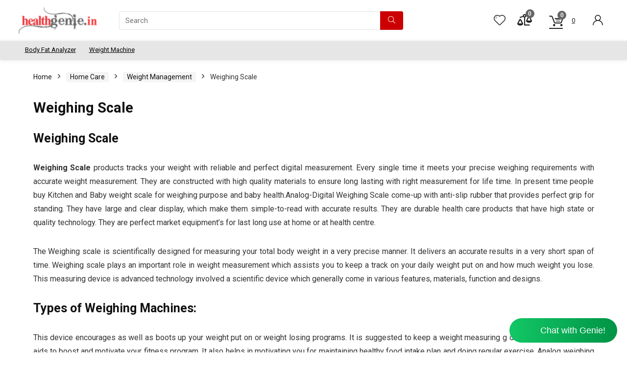

--- FILE ---
content_type: text/html; charset=UTF-8
request_url: https://www.healthgenie.in/product-category/home-care/weight-management/weighing-scale/
body_size: 38576
content:
<!DOCTYPE html>
<html lang="en-US">
<head>
<meta charset="UTF-8" />
<meta name="viewport" content="width=device-width, initial-scale=1.0" />
<!-- feeds & pingback -->
<link rel="profile" href="https://gmpg.org/xfn/11" />
<link rel="pingback" href="https://www.healthgenie.in/xmlrpc.php" />
<script data-cfasync="false" data-no-defer="1" data-no-minify="1" data-no-optimize="1">var ewww_webp_supported=!1;function check_webp_feature(A,e){var w;e=void 0!==e?e:function(){},ewww_webp_supported?e(ewww_webp_supported):((w=new Image).onload=function(){ewww_webp_supported=0<w.width&&0<w.height,e&&e(ewww_webp_supported)},w.onerror=function(){e&&e(!1)},w.src="data:image/webp;base64,"+{alpha:"UklGRkoAAABXRUJQVlA4WAoAAAAQAAAAAAAAAAAAQUxQSAwAAAARBxAR/Q9ERP8DAABWUDggGAAAABQBAJ0BKgEAAQAAAP4AAA3AAP7mtQAAAA=="}[A])}check_webp_feature("alpha");</script><script data-cfasync="false" data-no-defer="1" data-no-minify="1" data-no-optimize="1">var Arrive=function(c,w){"use strict";if(c.MutationObserver&&"undefined"!=typeof HTMLElement){var r,a=0,u=(r=HTMLElement.prototype.matches||HTMLElement.prototype.webkitMatchesSelector||HTMLElement.prototype.mozMatchesSelector||HTMLElement.prototype.msMatchesSelector,{matchesSelector:function(e,t){return e instanceof HTMLElement&&r.call(e,t)},addMethod:function(e,t,r){var a=e[t];e[t]=function(){return r.length==arguments.length?r.apply(this,arguments):"function"==typeof a?a.apply(this,arguments):void 0}},callCallbacks:function(e,t){t&&t.options.onceOnly&&1==t.firedElems.length&&(e=[e[0]]);for(var r,a=0;r=e[a];a++)r&&r.callback&&r.callback.call(r.elem,r.elem);t&&t.options.onceOnly&&1==t.firedElems.length&&t.me.unbindEventWithSelectorAndCallback.call(t.target,t.selector,t.callback)},checkChildNodesRecursively:function(e,t,r,a){for(var i,n=0;i=e[n];n++)r(i,t,a)&&a.push({callback:t.callback,elem:i}),0<i.childNodes.length&&u.checkChildNodesRecursively(i.childNodes,t,r,a)},mergeArrays:function(e,t){var r,a={};for(r in e)e.hasOwnProperty(r)&&(a[r]=e[r]);for(r in t)t.hasOwnProperty(r)&&(a[r]=t[r]);return a},toElementsArray:function(e){return e=void 0!==e&&("number"!=typeof e.length||e===c)?[e]:e}}),e=(l.prototype.addEvent=function(e,t,r,a){a={target:e,selector:t,options:r,callback:a,firedElems:[]};return this._beforeAdding&&this._beforeAdding(a),this._eventsBucket.push(a),a},l.prototype.removeEvent=function(e){for(var t,r=this._eventsBucket.length-1;t=this._eventsBucket[r];r--)e(t)&&(this._beforeRemoving&&this._beforeRemoving(t),(t=this._eventsBucket.splice(r,1))&&t.length&&(t[0].callback=null))},l.prototype.beforeAdding=function(e){this._beforeAdding=e},l.prototype.beforeRemoving=function(e){this._beforeRemoving=e},l),t=function(i,n){var o=new e,l=this,s={fireOnAttributesModification:!1};return o.beforeAdding(function(t){var e=t.target;e!==c.document&&e!==c||(e=document.getElementsByTagName("html")[0]);var r=new MutationObserver(function(e){n.call(this,e,t)}),a=i(t.options);r.observe(e,a),t.observer=r,t.me=l}),o.beforeRemoving(function(e){e.observer.disconnect()}),this.bindEvent=function(e,t,r){t=u.mergeArrays(s,t);for(var a=u.toElementsArray(this),i=0;i<a.length;i++)o.addEvent(a[i],e,t,r)},this.unbindEvent=function(){var r=u.toElementsArray(this);o.removeEvent(function(e){for(var t=0;t<r.length;t++)if(this===w||e.target===r[t])return!0;return!1})},this.unbindEventWithSelectorOrCallback=function(r){var a=u.toElementsArray(this),i=r,e="function"==typeof r?function(e){for(var t=0;t<a.length;t++)if((this===w||e.target===a[t])&&e.callback===i)return!0;return!1}:function(e){for(var t=0;t<a.length;t++)if((this===w||e.target===a[t])&&e.selector===r)return!0;return!1};o.removeEvent(e)},this.unbindEventWithSelectorAndCallback=function(r,a){var i=u.toElementsArray(this);o.removeEvent(function(e){for(var t=0;t<i.length;t++)if((this===w||e.target===i[t])&&e.selector===r&&e.callback===a)return!0;return!1})},this},i=new function(){var s={fireOnAttributesModification:!1,onceOnly:!1,existing:!1};function n(e,t,r){return!(!u.matchesSelector(e,t.selector)||(e._id===w&&(e._id=a++),-1!=t.firedElems.indexOf(e._id)))&&(t.firedElems.push(e._id),!0)}var c=(i=new t(function(e){var t={attributes:!1,childList:!0,subtree:!0};return e.fireOnAttributesModification&&(t.attributes=!0),t},function(e,i){e.forEach(function(e){var t=e.addedNodes,r=e.target,a=[];null!==t&&0<t.length?u.checkChildNodesRecursively(t,i,n,a):"attributes"===e.type&&n(r,i)&&a.push({callback:i.callback,elem:r}),u.callCallbacks(a,i)})})).bindEvent;return i.bindEvent=function(e,t,r){t=void 0===r?(r=t,s):u.mergeArrays(s,t);var a=u.toElementsArray(this);if(t.existing){for(var i=[],n=0;n<a.length;n++)for(var o=a[n].querySelectorAll(e),l=0;l<o.length;l++)i.push({callback:r,elem:o[l]});if(t.onceOnly&&i.length)return r.call(i[0].elem,i[0].elem);setTimeout(u.callCallbacks,1,i)}c.call(this,e,t,r)},i},o=new function(){var a={};function i(e,t){return u.matchesSelector(e,t.selector)}var n=(o=new t(function(){return{childList:!0,subtree:!0}},function(e,r){e.forEach(function(e){var t=e.removedNodes,e=[];null!==t&&0<t.length&&u.checkChildNodesRecursively(t,r,i,e),u.callCallbacks(e,r)})})).bindEvent;return o.bindEvent=function(e,t,r){t=void 0===r?(r=t,a):u.mergeArrays(a,t),n.call(this,e,t,r)},o};d(HTMLElement.prototype),d(NodeList.prototype),d(HTMLCollection.prototype),d(HTMLDocument.prototype),d(Window.prototype);var n={};return s(i,n,"unbindAllArrive"),s(o,n,"unbindAllLeave"),n}function l(){this._eventsBucket=[],this._beforeAdding=null,this._beforeRemoving=null}function s(e,t,r){u.addMethod(t,r,e.unbindEvent),u.addMethod(t,r,e.unbindEventWithSelectorOrCallback),u.addMethod(t,r,e.unbindEventWithSelectorAndCallback)}function d(e){e.arrive=i.bindEvent,s(i,e,"unbindArrive"),e.leave=o.bindEvent,s(o,e,"unbindLeave")}}(window,void 0),ewww_webp_supported=!1;function check_webp_feature(e,t){var r;ewww_webp_supported?t(ewww_webp_supported):((r=new Image).onload=function(){ewww_webp_supported=0<r.width&&0<r.height,t(ewww_webp_supported)},r.onerror=function(){t(!1)},r.src="data:image/webp;base64,"+{alpha:"UklGRkoAAABXRUJQVlA4WAoAAAAQAAAAAAAAAAAAQUxQSAwAAAARBxAR/Q9ERP8DAABWUDggGAAAABQBAJ0BKgEAAQAAAP4AAA3AAP7mtQAAAA==",animation:"UklGRlIAAABXRUJQVlA4WAoAAAASAAAAAAAAAAAAQU5JTQYAAAD/////AABBTk1GJgAAAAAAAAAAAAAAAAAAAGQAAABWUDhMDQAAAC8AAAAQBxAREYiI/gcA"}[e])}function ewwwLoadImages(e){if(e){for(var t=document.querySelectorAll(".batch-image img, .image-wrapper a, .ngg-pro-masonry-item a, .ngg-galleria-offscreen-seo-wrapper a"),r=0,a=t.length;r<a;r++)ewwwAttr(t[r],"data-src",t[r].getAttribute("data-webp")),ewwwAttr(t[r],"data-thumbnail",t[r].getAttribute("data-webp-thumbnail"));for(var i=document.querySelectorAll("div.woocommerce-product-gallery__image"),r=0,a=i.length;r<a;r++)ewwwAttr(i[r],"data-thumb",i[r].getAttribute("data-webp-thumb"))}for(var n=document.querySelectorAll("video"),r=0,a=n.length;r<a;r++)ewwwAttr(n[r],"poster",e?n[r].getAttribute("data-poster-webp"):n[r].getAttribute("data-poster-image"));for(var o,l=document.querySelectorAll("img.ewww_webp_lazy_load"),r=0,a=l.length;r<a;r++)e&&(ewwwAttr(l[r],"data-lazy-srcset",l[r].getAttribute("data-lazy-srcset-webp")),ewwwAttr(l[r],"data-srcset",l[r].getAttribute("data-srcset-webp")),ewwwAttr(l[r],"data-lazy-src",l[r].getAttribute("data-lazy-src-webp")),ewwwAttr(l[r],"data-src",l[r].getAttribute("data-src-webp")),ewwwAttr(l[r],"data-orig-file",l[r].getAttribute("data-webp-orig-file")),ewwwAttr(l[r],"data-medium-file",l[r].getAttribute("data-webp-medium-file")),ewwwAttr(l[r],"data-large-file",l[r].getAttribute("data-webp-large-file")),null!=(o=l[r].getAttribute("srcset"))&&!1!==o&&o.includes("R0lGOD")&&ewwwAttr(l[r],"src",l[r].getAttribute("data-lazy-src-webp"))),l[r].className=l[r].className.replace(/\bewww_webp_lazy_load\b/,"");for(var s=document.querySelectorAll(".ewww_webp"),r=0,a=s.length;r<a;r++)e?(ewwwAttr(s[r],"srcset",s[r].getAttribute("data-srcset-webp")),ewwwAttr(s[r],"src",s[r].getAttribute("data-src-webp")),ewwwAttr(s[r],"data-orig-file",s[r].getAttribute("data-webp-orig-file")),ewwwAttr(s[r],"data-medium-file",s[r].getAttribute("data-webp-medium-file")),ewwwAttr(s[r],"data-large-file",s[r].getAttribute("data-webp-large-file")),ewwwAttr(s[r],"data-large_image",s[r].getAttribute("data-webp-large_image")),ewwwAttr(s[r],"data-src",s[r].getAttribute("data-webp-src"))):(ewwwAttr(s[r],"srcset",s[r].getAttribute("data-srcset-img")),ewwwAttr(s[r],"src",s[r].getAttribute("data-src-img"))),s[r].className=s[r].className.replace(/\bewww_webp\b/,"ewww_webp_loaded");window.jQuery&&jQuery.fn.isotope&&jQuery.fn.imagesLoaded&&(jQuery(".fusion-posts-container-infinite").imagesLoaded(function(){jQuery(".fusion-posts-container-infinite").hasClass("isotope")&&jQuery(".fusion-posts-container-infinite").isotope()}),jQuery(".fusion-portfolio:not(.fusion-recent-works) .fusion-portfolio-wrapper").imagesLoaded(function(){jQuery(".fusion-portfolio:not(.fusion-recent-works) .fusion-portfolio-wrapper").isotope()}))}function ewwwWebPInit(e){ewwwLoadImages(e),ewwwNggLoadGalleries(e),document.arrive(".ewww_webp",function(){ewwwLoadImages(e)}),document.arrive(".ewww_webp_lazy_load",function(){ewwwLoadImages(e)}),document.arrive("videos",function(){ewwwLoadImages(e)}),"loading"==document.readyState?document.addEventListener("DOMContentLoaded",ewwwJSONParserInit):("undefined"!=typeof galleries&&ewwwNggParseGalleries(e),ewwwWooParseVariations(e))}function ewwwAttr(e,t,r){null!=r&&!1!==r&&e.setAttribute(t,r)}function ewwwJSONParserInit(){"undefined"!=typeof galleries&&check_webp_feature("alpha",ewwwNggParseGalleries),check_webp_feature("alpha",ewwwWooParseVariations)}function ewwwWooParseVariations(e){if(e)for(var t=document.querySelectorAll("form.variations_form"),r=0,a=t.length;r<a;r++){var i=t[r].getAttribute("data-product_variations"),n=!1;try{for(var o in i=JSON.parse(i))void 0!==i[o]&&void 0!==i[o].image&&(void 0!==i[o].image.src_webp&&(i[o].image.src=i[o].image.src_webp,n=!0),void 0!==i[o].image.srcset_webp&&(i[o].image.srcset=i[o].image.srcset_webp,n=!0),void 0!==i[o].image.full_src_webp&&(i[o].image.full_src=i[o].image.full_src_webp,n=!0),void 0!==i[o].image.gallery_thumbnail_src_webp&&(i[o].image.gallery_thumbnail_src=i[o].image.gallery_thumbnail_src_webp,n=!0),void 0!==i[o].image.thumb_src_webp&&(i[o].image.thumb_src=i[o].image.thumb_src_webp,n=!0));n&&ewwwAttr(t[r],"data-product_variations",JSON.stringify(i))}catch(e){}}}function ewwwNggParseGalleries(e){if(e)for(var t in galleries){var r=galleries[t];galleries[t].images_list=ewwwNggParseImageList(r.images_list)}}function ewwwNggLoadGalleries(e){e&&document.addEventListener("ngg.galleria.themeadded",function(e,t){window.ngg_galleria._create_backup=window.ngg_galleria.create,window.ngg_galleria.create=function(e,t){var r=$(e).data("id");return galleries["gallery_"+r].images_list=ewwwNggParseImageList(galleries["gallery_"+r].images_list),window.ngg_galleria._create_backup(e,t)}})}function ewwwNggParseImageList(e){for(var t in e){var r=e[t];if(void 0!==r["image-webp"]&&(e[t].image=r["image-webp"],delete e[t]["image-webp"]),void 0!==r["thumb-webp"]&&(e[t].thumb=r["thumb-webp"],delete e[t]["thumb-webp"]),void 0!==r.full_image_webp&&(e[t].full_image=r.full_image_webp,delete e[t].full_image_webp),void 0!==r.srcsets)for(var a in r.srcsets)nggSrcset=r.srcsets[a],void 0!==r.srcsets[a+"-webp"]&&(e[t].srcsets[a]=r.srcsets[a+"-webp"],delete e[t].srcsets[a+"-webp"]);if(void 0!==r.full_srcsets)for(var i in r.full_srcsets)nggFSrcset=r.full_srcsets[i],void 0!==r.full_srcsets[i+"-webp"]&&(e[t].full_srcsets[i]=r.full_srcsets[i+"-webp"],delete e[t].full_srcsets[i+"-webp"])}return e}check_webp_feature("alpha",ewwwWebPInit);</script>				<script>document.documentElement.className = document.documentElement.className + ' yes-js js_active js'</script>
			<meta name='robots' content='index, follow, max-image-preview:large, max-snippet:-1, max-video-preview:-1' />

	<!-- This site is optimized with the Yoast SEO plugin v25.6 - https://yoast.com/wordpress/plugins/seo/ -->
	<title>Buy Digital Weight scale | Electronic Weighing Machine Online Price | Healthgenie.in</title>
	<meta name="description" content="Compare &amp; buy digital weighing scale machine online India at lowest price. Get best discount on weighing machine, bathroom weighing scale, body weight machine &amp; analog weighing scale. Compare weighing machine features in all top brands based on accuracy, quality, analog meter, digital meter, battery life...which are necessity before buying a weighing scale &amp; tips for weight management machine." />
	<link rel="canonical" href="https://www.healthgenie.in/product-category/home-care/weight-management/weighing-scale/" />
	<meta property="og:locale" content="en_US" />
	<meta property="og:type" content="article" />
	<meta property="og:title" content="Buy Digital Weight scale | Electronic Weighing Machine Online Price | Healthgenie.in" />
	<meta property="og:description" content="Compare &amp; buy digital weighing scale machine online India at lowest price. Get best discount on weighing machine, bathroom weighing scale, body weight machine &amp; analog weighing scale. Compare weighing machine features in all top brands based on accuracy, quality, analog meter, digital meter, battery life...which are necessity before buying a weighing scale &amp; tips for weight management machine." />
	<meta property="og:url" content="https://www.healthgenie.in/product-category/home-care/weight-management/weighing-scale/" />
	<meta property="og:site_name" content="Healthgenie.in" />
	<meta name="twitter:card" content="summary_large_image" />
	<meta name="twitter:site" content="@healthgenie" />
	<script type="application/ld+json" class="yoast-schema-graph">{"@context":"https://schema.org","@graph":[{"@type":"CollectionPage","@id":"https://www.healthgenie.in/product-category/home-care/weight-management/weighing-scale/","url":"https://www.healthgenie.in/product-category/home-care/weight-management/weighing-scale/","name":"Buy Digital Weight scale | Electronic Weighing Machine Online Price | Healthgenie.in","isPartOf":{"@id":"https://www.healthgenie.in/#website"},"description":"Compare & buy digital weighing scale machine online India at lowest price. Get best discount on weighing machine, bathroom weighing scale, body weight machine & analog weighing scale. Compare weighing machine features in all top brands based on accuracy, quality, analog meter, digital meter, battery life...which are necessity before buying a weighing scale & tips for weight management machine.","breadcrumb":{"@id":"https://www.healthgenie.in/product-category/home-care/weight-management/weighing-scale/#breadcrumb"},"inLanguage":"en-US"},{"@type":"BreadcrumbList","@id":"https://www.healthgenie.in/product-category/home-care/weight-management/weighing-scale/#breadcrumb","itemListElement":[{"@type":"ListItem","position":1,"name":"Home","item":"https://www.healthgenie.in/"},{"@type":"ListItem","position":2,"name":"Home Care","item":"https://www.healthgenie.in/product-category/home-care/"},{"@type":"ListItem","position":3,"name":"Weight Management","item":"https://www.healthgenie.in/product-category/home-care/weight-management/"},{"@type":"ListItem","position":4,"name":"Weighing Scale"}]},{"@type":"WebSite","@id":"https://www.healthgenie.in/#website","url":"https://www.healthgenie.in/","name":"Healthgenie.in","description":"Online Supplement Store","publisher":{"@id":"https://www.healthgenie.in/#organization"},"potentialAction":[{"@type":"SearchAction","target":{"@type":"EntryPoint","urlTemplate":"https://www.healthgenie.in/?s={search_term_string}"},"query-input":{"@type":"PropertyValueSpecification","valueRequired":true,"valueName":"search_term_string"}}],"inLanguage":"en-US"},{"@type":"Organization","@id":"https://www.healthgenie.in/#organization","name":"Healthgenie.in","url":"https://www.healthgenie.in/","logo":{"@type":"ImageObject","inLanguage":"en-US","@id":"https://www.healthgenie.in/#/schema/logo/image/","url":"https://www.healthgenie.in/wp-content/uploads/2023/06/mobile-logonew.png","contentUrl":"https://www.healthgenie.in/wp-content/uploads/2023/06/mobile-logonew.png","width":148,"height":50,"caption":"Healthgenie.in"},"image":{"@id":"https://www.healthgenie.in/#/schema/logo/image/"},"sameAs":["https://www.facebook.com/Healthgenie/","https://x.com/healthgenie","https://www.instagram.com/healthgenie.in/","https://in.pinterest.com/healthgenie/","https://www.youtube.com/channel/UC7PUgDSDE9mdsmQxZdZa1BA"]}]}</script>
	<!-- / Yoast SEO plugin. -->


<link rel='dns-prefetch' href='//unpkg.com' />
<link rel='dns-prefetch' href='//fonts.googleapis.com' />
<link rel="alternate" type="application/rss+xml" title="Healthgenie.in &raquo; Feed" href="https://www.healthgenie.in/feed/" />
<link rel="alternate" type="application/rss+xml" title="Healthgenie.in &raquo; Comments Feed" href="https://www.healthgenie.in/comments/feed/" />
<link rel="alternate" type="application/rss+xml" title="Healthgenie.in &raquo; Weighing Scale Category Feed" href="https://www.healthgenie.in/product-category/home-care/weight-management/weighing-scale/feed/" />
<script type="text/javascript">
/* <![CDATA[ */
window._wpemojiSettings = {"baseUrl":"https:\/\/s.w.org\/images\/core\/emoji\/15.0.3\/72x72\/","ext":".png","svgUrl":"https:\/\/s.w.org\/images\/core\/emoji\/15.0.3\/svg\/","svgExt":".svg","source":{"concatemoji":"https:\/\/www.healthgenie.in\/wp-includes\/js\/wp-emoji-release.min.js?ver=ce2ed5d10e2592924efcd3c8983d3afe"}};
/*! This file is auto-generated */
!function(i,n){var o,s,e;function c(e){try{var t={supportTests:e,timestamp:(new Date).valueOf()};sessionStorage.setItem(o,JSON.stringify(t))}catch(e){}}function p(e,t,n){e.clearRect(0,0,e.canvas.width,e.canvas.height),e.fillText(t,0,0);var t=new Uint32Array(e.getImageData(0,0,e.canvas.width,e.canvas.height).data),r=(e.clearRect(0,0,e.canvas.width,e.canvas.height),e.fillText(n,0,0),new Uint32Array(e.getImageData(0,0,e.canvas.width,e.canvas.height).data));return t.every(function(e,t){return e===r[t]})}function u(e,t,n){switch(t){case"flag":return n(e,"\ud83c\udff3\ufe0f\u200d\u26a7\ufe0f","\ud83c\udff3\ufe0f\u200b\u26a7\ufe0f")?!1:!n(e,"\ud83c\uddfa\ud83c\uddf3","\ud83c\uddfa\u200b\ud83c\uddf3")&&!n(e,"\ud83c\udff4\udb40\udc67\udb40\udc62\udb40\udc65\udb40\udc6e\udb40\udc67\udb40\udc7f","\ud83c\udff4\u200b\udb40\udc67\u200b\udb40\udc62\u200b\udb40\udc65\u200b\udb40\udc6e\u200b\udb40\udc67\u200b\udb40\udc7f");case"emoji":return!n(e,"\ud83d\udc26\u200d\u2b1b","\ud83d\udc26\u200b\u2b1b")}return!1}function f(e,t,n){var r="undefined"!=typeof WorkerGlobalScope&&self instanceof WorkerGlobalScope?new OffscreenCanvas(300,150):i.createElement("canvas"),a=r.getContext("2d",{willReadFrequently:!0}),o=(a.textBaseline="top",a.font="600 32px Arial",{});return e.forEach(function(e){o[e]=t(a,e,n)}),o}function t(e){var t=i.createElement("script");t.src=e,t.defer=!0,i.head.appendChild(t)}"undefined"!=typeof Promise&&(o="wpEmojiSettingsSupports",s=["flag","emoji"],n.supports={everything:!0,everythingExceptFlag:!0},e=new Promise(function(e){i.addEventListener("DOMContentLoaded",e,{once:!0})}),new Promise(function(t){var n=function(){try{var e=JSON.parse(sessionStorage.getItem(o));if("object"==typeof e&&"number"==typeof e.timestamp&&(new Date).valueOf()<e.timestamp+604800&&"object"==typeof e.supportTests)return e.supportTests}catch(e){}return null}();if(!n){if("undefined"!=typeof Worker&&"undefined"!=typeof OffscreenCanvas&&"undefined"!=typeof URL&&URL.createObjectURL&&"undefined"!=typeof Blob)try{var e="postMessage("+f.toString()+"("+[JSON.stringify(s),u.toString(),p.toString()].join(",")+"));",r=new Blob([e],{type:"text/javascript"}),a=new Worker(URL.createObjectURL(r),{name:"wpTestEmojiSupports"});return void(a.onmessage=function(e){c(n=e.data),a.terminate(),t(n)})}catch(e){}c(n=f(s,u,p))}t(n)}).then(function(e){for(var t in e)n.supports[t]=e[t],n.supports.everything=n.supports.everything&&n.supports[t],"flag"!==t&&(n.supports.everythingExceptFlag=n.supports.everythingExceptFlag&&n.supports[t]);n.supports.everythingExceptFlag=n.supports.everythingExceptFlag&&!n.supports.flag,n.DOMReady=!1,n.readyCallback=function(){n.DOMReady=!0}}).then(function(){return e}).then(function(){var e;n.supports.everything||(n.readyCallback(),(e=n.source||{}).concatemoji?t(e.concatemoji):e.wpemoji&&e.twemoji&&(t(e.twemoji),t(e.wpemoji)))}))}((window,document),window._wpemojiSettings);
/* ]]> */
</script>
<link rel="preload" href="https://www.healthgenie.in/wp-content/plugins/woocommerce-smart-coupons/blocks/build/style-woocommerce-smart-coupons-available-coupons-block.css?ver=9.10.0" as="style" id="woocommerce-smart-coupons-available-coupons-block" media="all" onload="this.onload=null;this.rel='stylesheet'"><noscript><link rel='stylesheet' id='woocommerce-smart-coupons-available-coupons-block-css' href='https://www.healthgenie.in/wp-content/plugins/woocommerce-smart-coupons/blocks/build/style-woocommerce-smart-coupons-available-coupons-block.css?ver=9.10.0' type='text/css' media='all' />
</noscript><link rel="preload" href="https://www.healthgenie.in/wp-includes/css/dist/components/style.min.css?ver=ce2ed5d10e2592924efcd3c8983d3afe" as="style" id="wp-components" media="all" onload="this.onload=null;this.rel='stylesheet'"><noscript><link rel='stylesheet' id='wp-components-css' href='https://www.healthgenie.in/wp-includes/css/dist/components/style.min.css?ver=ce2ed5d10e2592924efcd3c8983d3afe' type='text/css' media='all' />
</noscript><link rel="preload" href="https://www.healthgenie.in/wp-content/plugins/woocommerce-smart-coupons/blocks/build/style-woocommerce-smart-coupons-send-coupon-form-block.css?ver=9.10.0" as="style" id="woocommerce-smart-coupons-send-coupon-form-block" media="all" onload="this.onload=null;this.rel='stylesheet'"><noscript><link rel='stylesheet' id='woocommerce-smart-coupons-send-coupon-form-block-css' href='https://www.healthgenie.in/wp-content/plugins/woocommerce-smart-coupons/blocks/build/style-woocommerce-smart-coupons-send-coupon-form-block.css?ver=9.10.0' type='text/css' media='all' />
</noscript><link rel="preload" href="https://www.healthgenie.in/wp-content/themes/rehub-blankchild/style.css?ver=19.7.4" as="style" id="rhstyle" media="all" onload="this.onload=null;this.rel='stylesheet'"><noscript><link rel='stylesheet' id='rhstyle-css' href='https://www.healthgenie.in/wp-content/themes/rehub-blankchild/style.css?ver=19.7.4' type='text/css' media='all' />
</noscript><link rel="preload" href="https://www.healthgenie.in/wp-content/themes/rehub-theme/css/slidingpanel.css?ver=1.0" as="style" id="rhslidingpanel" media="all" onload="this.onload=null;this.rel='stylesheet'"><noscript><link rel='stylesheet' id='rhslidingpanel-css' href='https://www.healthgenie.in/wp-content/themes/rehub-theme/css/slidingpanel.css?ver=1.0' type='text/css' media='all' />
</noscript><link rel="preload" href="https://www.healthgenie.in/wp-content/themes/rehub-theme/css/dynamiccomparison.css?ver=1.3" as="style" id="rhcompare" media="all" onload="this.onload=null;this.rel='stylesheet'"><noscript><link rel='stylesheet' id='rhcompare-css' href='https://www.healthgenie.in/wp-content/themes/rehub-theme/css/dynamiccomparison.css?ver=1.3' type='text/css' media='all' />
</noscript><style id='wp-emoji-styles-inline-css' type='text/css'>

	img.wp-smiley, img.emoji {
		display: inline !important;
		border: none !important;
		box-shadow: none !important;
		height: 1em !important;
		width: 1em !important;
		margin: 0 0.07em !important;
		vertical-align: -0.1em !important;
		background: none !important;
		padding: 0 !important;
	}
</style>
<link rel="preload" href="https://www.healthgenie.in/wp-includes/css/dist/block-library/style.min.css?ver=ce2ed5d10e2592924efcd3c8983d3afe" as="style" id="wp-block-library" media="all" onload="this.onload=null;this.rel='stylesheet'"><noscript><link rel='stylesheet' id='wp-block-library-css' href='https://www.healthgenie.in/wp-includes/css/dist/block-library/style.min.css?ver=ce2ed5d10e2592924efcd3c8983d3afe' type='text/css' media='all' />
</noscript><link rel="preload" href="https://www.healthgenie.in/wp-content/plugins/yith-woocommerce-wishlist/assets/css/jquery.selectBox.css?ver=1.2.0" as="style" id="jquery-selectBox" media="all" onload="this.onload=null;this.rel='stylesheet'"><noscript><link rel='stylesheet' id='jquery-selectBox-css' href='https://www.healthgenie.in/wp-content/plugins/yith-woocommerce-wishlist/assets/css/jquery.selectBox.css?ver=1.2.0' type='text/css' media='all' />
</noscript><link rel="preload" href="//www.healthgenie.in/wp-content/plugins/woocommerce/assets/css/prettyPhoto.css?ver=3.1.6" as="style" id="woocommerce_prettyPhoto_css" media="all" onload="this.onload=null;this.rel='stylesheet'"><noscript><link rel='stylesheet' id='woocommerce_prettyPhoto_css-css' href='//www.healthgenie.in/wp-content/plugins/woocommerce/assets/css/prettyPhoto.css?ver=3.1.6' type='text/css' media='all' />
</noscript><link rel="preload" href="https://www.healthgenie.in/wp-content/plugins/yith-woocommerce-wishlist/assets/css/style.css?ver=4.10.2" as="style" id="yith-wcwl-main" media="all" onload="this.onload=null;this.rel='stylesheet'"><noscript><link rel='stylesheet' id='yith-wcwl-main-css' href='https://www.healthgenie.in/wp-content/plugins/yith-woocommerce-wishlist/assets/css/style.css?ver=4.10.2' type='text/css' media='all' />
</noscript><style id='yith-wcwl-main-inline-css' type='text/css'>
 :root { --color-add-to-wishlist-background: #333333; --color-add-to-wishlist-text: #FFFFFF; --color-add-to-wishlist-border: #333333; --color-add-to-wishlist-background-hover: #333333; --color-add-to-wishlist-text-hover: #FFFFFF; --color-add-to-wishlist-border-hover: #333333; --rounded-corners-radius: 16px; --color-add-to-cart-background: #333333; --color-add-to-cart-text: #FFFFFF; --color-add-to-cart-border: #333333; --color-add-to-cart-background-hover: #4F4F4F; --color-add-to-cart-text-hover: #FFFFFF; --color-add-to-cart-border-hover: #4F4F4F; --add-to-cart-rounded-corners-radius: 16px; --color-button-style-1-background: #333333; --color-button-style-1-text: #FFFFFF; --color-button-style-1-border: #333333; --color-button-style-1-background-hover: #4F4F4F; --color-button-style-1-text-hover: #FFFFFF; --color-button-style-1-border-hover: #4F4F4F; --color-button-style-2-background: #333333; --color-button-style-2-text: #FFFFFF; --color-button-style-2-border: #333333; --color-button-style-2-background-hover: #4F4F4F; --color-button-style-2-text-hover: #FFFFFF; --color-button-style-2-border-hover: #4F4F4F; --color-wishlist-table-background: #FFFFFF; --color-wishlist-table-text: #6d6c6c; --color-wishlist-table-border: #FFFFFF; --color-headers-background: #F4F4F4; --color-share-button-color: #FFFFFF; --color-share-button-color-hover: #FFFFFF; --color-fb-button-background: #39599E; --color-fb-button-background-hover: #595A5A; --color-tw-button-background: #45AFE2; --color-tw-button-background-hover: #595A5A; --color-pr-button-background: #AB2E31; --color-pr-button-background-hover: #595A5A; --color-em-button-background: #FBB102; --color-em-button-background-hover: #595A5A; --color-wa-button-background: #00A901; --color-wa-button-background-hover: #595A5A; --feedback-duration: 3s } 
 :root { --color-add-to-wishlist-background: #333333; --color-add-to-wishlist-text: #FFFFFF; --color-add-to-wishlist-border: #333333; --color-add-to-wishlist-background-hover: #333333; --color-add-to-wishlist-text-hover: #FFFFFF; --color-add-to-wishlist-border-hover: #333333; --rounded-corners-radius: 16px; --color-add-to-cart-background: #333333; --color-add-to-cart-text: #FFFFFF; --color-add-to-cart-border: #333333; --color-add-to-cart-background-hover: #4F4F4F; --color-add-to-cart-text-hover: #FFFFFF; --color-add-to-cart-border-hover: #4F4F4F; --add-to-cart-rounded-corners-radius: 16px; --color-button-style-1-background: #333333; --color-button-style-1-text: #FFFFFF; --color-button-style-1-border: #333333; --color-button-style-1-background-hover: #4F4F4F; --color-button-style-1-text-hover: #FFFFFF; --color-button-style-1-border-hover: #4F4F4F; --color-button-style-2-background: #333333; --color-button-style-2-text: #FFFFFF; --color-button-style-2-border: #333333; --color-button-style-2-background-hover: #4F4F4F; --color-button-style-2-text-hover: #FFFFFF; --color-button-style-2-border-hover: #4F4F4F; --color-wishlist-table-background: #FFFFFF; --color-wishlist-table-text: #6d6c6c; --color-wishlist-table-border: #FFFFFF; --color-headers-background: #F4F4F4; --color-share-button-color: #FFFFFF; --color-share-button-color-hover: #FFFFFF; --color-fb-button-background: #39599E; --color-fb-button-background-hover: #595A5A; --color-tw-button-background: #45AFE2; --color-tw-button-background-hover: #595A5A; --color-pr-button-background: #AB2E31; --color-pr-button-background-hover: #595A5A; --color-em-button-background: #FBB102; --color-em-button-background-hover: #595A5A; --color-wa-button-background: #00A901; --color-wa-button-background-hover: #595A5A; --feedback-duration: 3s } 
</style>
<style id='global-styles-inline-css' type='text/css'>
:root{--wp--preset--aspect-ratio--square: 1;--wp--preset--aspect-ratio--4-3: 4/3;--wp--preset--aspect-ratio--3-4: 3/4;--wp--preset--aspect-ratio--3-2: 3/2;--wp--preset--aspect-ratio--2-3: 2/3;--wp--preset--aspect-ratio--16-9: 16/9;--wp--preset--aspect-ratio--9-16: 9/16;--wp--preset--color--black: #000000;--wp--preset--color--cyan-bluish-gray: #abb8c3;--wp--preset--color--white: #ffffff;--wp--preset--color--pale-pink: #f78da7;--wp--preset--color--vivid-red: #cf2e2e;--wp--preset--color--luminous-vivid-orange: #ff6900;--wp--preset--color--luminous-vivid-amber: #fcb900;--wp--preset--color--light-green-cyan: #7bdcb5;--wp--preset--color--vivid-green-cyan: #00d084;--wp--preset--color--pale-cyan-blue: #8ed1fc;--wp--preset--color--vivid-cyan-blue: #0693e3;--wp--preset--color--vivid-purple: #9b51e0;--wp--preset--color--main: var(--rehub-main-color);--wp--preset--color--secondary: var(--rehub-sec-color);--wp--preset--color--buttonmain: var(--rehub-main-btn-bg);--wp--preset--color--cyan-grey: #abb8c3;--wp--preset--color--orange-light: #fcb900;--wp--preset--color--red: #cf2e2e;--wp--preset--color--red-bright: #f04057;--wp--preset--color--vivid-green: #00d084;--wp--preset--color--orange: #ff6900;--wp--preset--color--blue: #0693e3;--wp--preset--gradient--vivid-cyan-blue-to-vivid-purple: linear-gradient(135deg,rgba(6,147,227,1) 0%,rgb(155,81,224) 100%);--wp--preset--gradient--light-green-cyan-to-vivid-green-cyan: linear-gradient(135deg,rgb(122,220,180) 0%,rgb(0,208,130) 100%);--wp--preset--gradient--luminous-vivid-amber-to-luminous-vivid-orange: linear-gradient(135deg,rgba(252,185,0,1) 0%,rgba(255,105,0,1) 100%);--wp--preset--gradient--luminous-vivid-orange-to-vivid-red: linear-gradient(135deg,rgba(255,105,0,1) 0%,rgb(207,46,46) 100%);--wp--preset--gradient--very-light-gray-to-cyan-bluish-gray: linear-gradient(135deg,rgb(238,238,238) 0%,rgb(169,184,195) 100%);--wp--preset--gradient--cool-to-warm-spectrum: linear-gradient(135deg,rgb(74,234,220) 0%,rgb(151,120,209) 20%,rgb(207,42,186) 40%,rgb(238,44,130) 60%,rgb(251,105,98) 80%,rgb(254,248,76) 100%);--wp--preset--gradient--blush-light-purple: linear-gradient(135deg,rgb(255,206,236) 0%,rgb(152,150,240) 100%);--wp--preset--gradient--blush-bordeaux: linear-gradient(135deg,rgb(254,205,165) 0%,rgb(254,45,45) 50%,rgb(107,0,62) 100%);--wp--preset--gradient--luminous-dusk: linear-gradient(135deg,rgb(255,203,112) 0%,rgb(199,81,192) 50%,rgb(65,88,208) 100%);--wp--preset--gradient--pale-ocean: linear-gradient(135deg,rgb(255,245,203) 0%,rgb(182,227,212) 50%,rgb(51,167,181) 100%);--wp--preset--gradient--electric-grass: linear-gradient(135deg,rgb(202,248,128) 0%,rgb(113,206,126) 100%);--wp--preset--gradient--midnight: linear-gradient(135deg,rgb(2,3,129) 0%,rgb(40,116,252) 100%);--wp--preset--font-size--small: 13px;--wp--preset--font-size--medium: 20px;--wp--preset--font-size--large: 36px;--wp--preset--font-size--x-large: 42px;--wp--preset--font-family--system-font: Roboto,"Helvetica Neue",-apple-system,system-ui,BlinkMacSystemFont,"Segoe UI",Oxygen-Sans,sans-serif;--wp--preset--font-family--rh-nav-font: var(--rehub-nav-font,Roboto,"Helvetica Neue",-apple-system,system-ui,BlinkMacSystemFont,"Segoe UI",Oxygen-Sans,sans-serif);--wp--preset--font-family--rh-head-font: var(--rehub-head-font,Roboto,"Helvetica Neue",-apple-system,system-ui,BlinkMacSystemFont,"Segoe UI",Oxygen-Sans,sans-serif);--wp--preset--font-family--rh-btn-font: var(--rehub-btn-font,Roboto,"Helvetica Neue",-apple-system,system-ui,BlinkMacSystemFont,"Segoe UI",Oxygen-Sans,sans-serif);--wp--preset--font-family--rh-body-font: var(--rehub-body-font,Roboto,"Helvetica Neue",-apple-system,system-ui,BlinkMacSystemFont,"Segoe UI",Oxygen-Sans,sans-serif);--wp--preset--font-family--inter: "Inter", sans-serif;--wp--preset--font-family--cardo: Cardo;--wp--preset--spacing--20: 0.44rem;--wp--preset--spacing--30: 0.67rem;--wp--preset--spacing--40: 1rem;--wp--preset--spacing--50: 1.5rem;--wp--preset--spacing--60: 2.25rem;--wp--preset--spacing--70: 3.38rem;--wp--preset--spacing--80: 5.06rem;--wp--preset--shadow--natural: 6px 6px 9px rgba(0, 0, 0, 0.2);--wp--preset--shadow--deep: 12px 12px 50px rgba(0, 0, 0, 0.4);--wp--preset--shadow--sharp: 6px 6px 0px rgba(0, 0, 0, 0.2);--wp--preset--shadow--outlined: 6px 6px 0px -3px rgba(255, 255, 255, 1), 6px 6px rgba(0, 0, 0, 1);--wp--preset--shadow--crisp: 6px 6px 0px rgba(0, 0, 0, 1);}:root { --wp--style--global--content-size: 760px;--wp--style--global--wide-size: 900px; }:where(body) { margin: 0; }.wp-site-blocks > .alignleft { float: left; margin-right: 2em; }.wp-site-blocks > .alignright { float: right; margin-left: 2em; }.wp-site-blocks > .aligncenter { justify-content: center; margin-left: auto; margin-right: auto; }:where(.is-layout-flex){gap: 0.5em;}:where(.is-layout-grid){gap: 0.5em;}.is-layout-flow > .alignleft{float: left;margin-inline-start: 0;margin-inline-end: 2em;}.is-layout-flow > .alignright{float: right;margin-inline-start: 2em;margin-inline-end: 0;}.is-layout-flow > .aligncenter{margin-left: auto !important;margin-right: auto !important;}.is-layout-constrained > .alignleft{float: left;margin-inline-start: 0;margin-inline-end: 2em;}.is-layout-constrained > .alignright{float: right;margin-inline-start: 2em;margin-inline-end: 0;}.is-layout-constrained > .aligncenter{margin-left: auto !important;margin-right: auto !important;}.is-layout-constrained > :where(:not(.alignleft):not(.alignright):not(.alignfull)){max-width: var(--wp--style--global--content-size);margin-left: auto !important;margin-right: auto !important;}.is-layout-constrained > .alignwide{max-width: var(--wp--style--global--wide-size);}body .is-layout-flex{display: flex;}.is-layout-flex{flex-wrap: wrap;align-items: center;}.is-layout-flex > :is(*, div){margin: 0;}body .is-layout-grid{display: grid;}.is-layout-grid > :is(*, div){margin: 0;}body{padding-top: 0px;padding-right: 0px;padding-bottom: 0px;padding-left: 0px;}a:where(:not(.wp-element-button)){text-decoration: none;}h1{font-size: 29px;line-height: 34px;margin-top: 10px;margin-bottom: 31px;}h2{font-size: 25px;line-height: 31px;margin-top: 10px;margin-bottom: 31px;}h3{font-size: 20px;line-height: 28px;margin-top: 10px;margin-bottom: 25px;}h4{font-size: 18px;line-height: 24px;margin-top: 10px;margin-bottom: 18px;}h5{font-size: 16px;line-height: 20px;margin-top: 10px;margin-bottom: 15px;}h6{font-size: 14px;line-height: 20px;margin-top: 0px;margin-bottom: 10px;}:root :where(.wp-element-button, .wp-block-button__link){background-color: #32373c;border-width: 0;color: #fff;font-family: inherit;font-size: inherit;line-height: inherit;padding: calc(0.667em + 2px) calc(1.333em + 2px);text-decoration: none;}.has-black-color{color: var(--wp--preset--color--black) !important;}.has-cyan-bluish-gray-color{color: var(--wp--preset--color--cyan-bluish-gray) !important;}.has-white-color{color: var(--wp--preset--color--white) !important;}.has-pale-pink-color{color: var(--wp--preset--color--pale-pink) !important;}.has-vivid-red-color{color: var(--wp--preset--color--vivid-red) !important;}.has-luminous-vivid-orange-color{color: var(--wp--preset--color--luminous-vivid-orange) !important;}.has-luminous-vivid-amber-color{color: var(--wp--preset--color--luminous-vivid-amber) !important;}.has-light-green-cyan-color{color: var(--wp--preset--color--light-green-cyan) !important;}.has-vivid-green-cyan-color{color: var(--wp--preset--color--vivid-green-cyan) !important;}.has-pale-cyan-blue-color{color: var(--wp--preset--color--pale-cyan-blue) !important;}.has-vivid-cyan-blue-color{color: var(--wp--preset--color--vivid-cyan-blue) !important;}.has-vivid-purple-color{color: var(--wp--preset--color--vivid-purple) !important;}.has-main-color{color: var(--wp--preset--color--main) !important;}.has-secondary-color{color: var(--wp--preset--color--secondary) !important;}.has-buttonmain-color{color: var(--wp--preset--color--buttonmain) !important;}.has-cyan-grey-color{color: var(--wp--preset--color--cyan-grey) !important;}.has-orange-light-color{color: var(--wp--preset--color--orange-light) !important;}.has-red-color{color: var(--wp--preset--color--red) !important;}.has-red-bright-color{color: var(--wp--preset--color--red-bright) !important;}.has-vivid-green-color{color: var(--wp--preset--color--vivid-green) !important;}.has-orange-color{color: var(--wp--preset--color--orange) !important;}.has-blue-color{color: var(--wp--preset--color--blue) !important;}.has-black-background-color{background-color: var(--wp--preset--color--black) !important;}.has-cyan-bluish-gray-background-color{background-color: var(--wp--preset--color--cyan-bluish-gray) !important;}.has-white-background-color{background-color: var(--wp--preset--color--white) !important;}.has-pale-pink-background-color{background-color: var(--wp--preset--color--pale-pink) !important;}.has-vivid-red-background-color{background-color: var(--wp--preset--color--vivid-red) !important;}.has-luminous-vivid-orange-background-color{background-color: var(--wp--preset--color--luminous-vivid-orange) !important;}.has-luminous-vivid-amber-background-color{background-color: var(--wp--preset--color--luminous-vivid-amber) !important;}.has-light-green-cyan-background-color{background-color: var(--wp--preset--color--light-green-cyan) !important;}.has-vivid-green-cyan-background-color{background-color: var(--wp--preset--color--vivid-green-cyan) !important;}.has-pale-cyan-blue-background-color{background-color: var(--wp--preset--color--pale-cyan-blue) !important;}.has-vivid-cyan-blue-background-color{background-color: var(--wp--preset--color--vivid-cyan-blue) !important;}.has-vivid-purple-background-color{background-color: var(--wp--preset--color--vivid-purple) !important;}.has-main-background-color{background-color: var(--wp--preset--color--main) !important;}.has-secondary-background-color{background-color: var(--wp--preset--color--secondary) !important;}.has-buttonmain-background-color{background-color: var(--wp--preset--color--buttonmain) !important;}.has-cyan-grey-background-color{background-color: var(--wp--preset--color--cyan-grey) !important;}.has-orange-light-background-color{background-color: var(--wp--preset--color--orange-light) !important;}.has-red-background-color{background-color: var(--wp--preset--color--red) !important;}.has-red-bright-background-color{background-color: var(--wp--preset--color--red-bright) !important;}.has-vivid-green-background-color{background-color: var(--wp--preset--color--vivid-green) !important;}.has-orange-background-color{background-color: var(--wp--preset--color--orange) !important;}.has-blue-background-color{background-color: var(--wp--preset--color--blue) !important;}.has-black-border-color{border-color: var(--wp--preset--color--black) !important;}.has-cyan-bluish-gray-border-color{border-color: var(--wp--preset--color--cyan-bluish-gray) !important;}.has-white-border-color{border-color: var(--wp--preset--color--white) !important;}.has-pale-pink-border-color{border-color: var(--wp--preset--color--pale-pink) !important;}.has-vivid-red-border-color{border-color: var(--wp--preset--color--vivid-red) !important;}.has-luminous-vivid-orange-border-color{border-color: var(--wp--preset--color--luminous-vivid-orange) !important;}.has-luminous-vivid-amber-border-color{border-color: var(--wp--preset--color--luminous-vivid-amber) !important;}.has-light-green-cyan-border-color{border-color: var(--wp--preset--color--light-green-cyan) !important;}.has-vivid-green-cyan-border-color{border-color: var(--wp--preset--color--vivid-green-cyan) !important;}.has-pale-cyan-blue-border-color{border-color: var(--wp--preset--color--pale-cyan-blue) !important;}.has-vivid-cyan-blue-border-color{border-color: var(--wp--preset--color--vivid-cyan-blue) !important;}.has-vivid-purple-border-color{border-color: var(--wp--preset--color--vivid-purple) !important;}.has-main-border-color{border-color: var(--wp--preset--color--main) !important;}.has-secondary-border-color{border-color: var(--wp--preset--color--secondary) !important;}.has-buttonmain-border-color{border-color: var(--wp--preset--color--buttonmain) !important;}.has-cyan-grey-border-color{border-color: var(--wp--preset--color--cyan-grey) !important;}.has-orange-light-border-color{border-color: var(--wp--preset--color--orange-light) !important;}.has-red-border-color{border-color: var(--wp--preset--color--red) !important;}.has-red-bright-border-color{border-color: var(--wp--preset--color--red-bright) !important;}.has-vivid-green-border-color{border-color: var(--wp--preset--color--vivid-green) !important;}.has-orange-border-color{border-color: var(--wp--preset--color--orange) !important;}.has-blue-border-color{border-color: var(--wp--preset--color--blue) !important;}.has-vivid-cyan-blue-to-vivid-purple-gradient-background{background: var(--wp--preset--gradient--vivid-cyan-blue-to-vivid-purple) !important;}.has-light-green-cyan-to-vivid-green-cyan-gradient-background{background: var(--wp--preset--gradient--light-green-cyan-to-vivid-green-cyan) !important;}.has-luminous-vivid-amber-to-luminous-vivid-orange-gradient-background{background: var(--wp--preset--gradient--luminous-vivid-amber-to-luminous-vivid-orange) !important;}.has-luminous-vivid-orange-to-vivid-red-gradient-background{background: var(--wp--preset--gradient--luminous-vivid-orange-to-vivid-red) !important;}.has-very-light-gray-to-cyan-bluish-gray-gradient-background{background: var(--wp--preset--gradient--very-light-gray-to-cyan-bluish-gray) !important;}.has-cool-to-warm-spectrum-gradient-background{background: var(--wp--preset--gradient--cool-to-warm-spectrum) !important;}.has-blush-light-purple-gradient-background{background: var(--wp--preset--gradient--blush-light-purple) !important;}.has-blush-bordeaux-gradient-background{background: var(--wp--preset--gradient--blush-bordeaux) !important;}.has-luminous-dusk-gradient-background{background: var(--wp--preset--gradient--luminous-dusk) !important;}.has-pale-ocean-gradient-background{background: var(--wp--preset--gradient--pale-ocean) !important;}.has-electric-grass-gradient-background{background: var(--wp--preset--gradient--electric-grass) !important;}.has-midnight-gradient-background{background: var(--wp--preset--gradient--midnight) !important;}.has-small-font-size{font-size: var(--wp--preset--font-size--small) !important;}.has-medium-font-size{font-size: var(--wp--preset--font-size--medium) !important;}.has-large-font-size{font-size: var(--wp--preset--font-size--large) !important;}.has-x-large-font-size{font-size: var(--wp--preset--font-size--x-large) !important;}.has-system-font-font-family{font-family: var(--wp--preset--font-family--system-font) !important;}.has-rh-nav-font-font-family{font-family: var(--wp--preset--font-family--rh-nav-font) !important;}.has-rh-head-font-font-family{font-family: var(--wp--preset--font-family--rh-head-font) !important;}.has-rh-btn-font-font-family{font-family: var(--wp--preset--font-family--rh-btn-font) !important;}.has-rh-body-font-font-family{font-family: var(--wp--preset--font-family--rh-body-font) !important;}.has-inter-font-family{font-family: var(--wp--preset--font-family--inter) !important;}.has-cardo-font-family{font-family: var(--wp--preset--font-family--cardo) !important;}
:where(.wp-block-post-template.is-layout-flex){gap: 1.25em;}:where(.wp-block-post-template.is-layout-grid){gap: 1.25em;}
:where(.wp-block-columns.is-layout-flex){gap: 2em;}:where(.wp-block-columns.is-layout-grid){gap: 2em;}
:root :where(.wp-block-pullquote){font-size: 1.5em;line-height: 1.6;}
:root :where(.wp-block-post-title){margin-top: 4px;margin-right: 0;margin-bottom: 15px;margin-left: 0;}
:root :where(.wp-block-image){margin-top: 0px;margin-bottom: 31px;}
:root :where(.wp-block-media-text){margin-top: 0px;margin-bottom: 31px;}
:root :where(.wp-block-post-content){font-size: 16px;line-height: 28px;}
:root :where(p){font-size: 16px;line-height: 28px;}
</style>
<link rel="preload" href="https://www.healthgenie.in/wp-content/plugins/contact-form-7/includes/css/styles.css?ver=6.0.6" as="style" id="contact-form-7" media="all" onload="this.onload=null;this.rel='stylesheet'"><noscript><link rel='stylesheet' id='contact-form-7-css' href='https://www.healthgenie.in/wp-content/plugins/contact-form-7/includes/css/styles.css?ver=6.0.6' type='text/css' media='all' />
</noscript><link rel="preload" href="https://www.healthgenie.in/wp-content/plugins/digits/assets/css/login.min.css?ver=8.4.3.4" as="style" id="digits-login-style" media="all" onload="this.onload=null;this.rel='stylesheet'"><noscript><link rel='stylesheet' id='digits-login-style-css' href='https://www.healthgenie.in/wp-content/plugins/digits/assets/css/login.min.css?ver=8.4.3.4' type='text/css' media='all' />
</noscript><link rel="preload" href="https://www.healthgenie.in/wp-content/plugins/digits/assets/css/main.min.css?ver=8.4.3.4" as="style" id="digits-style" media="all" onload="this.onload=null;this.rel='stylesheet'"><noscript><link rel='stylesheet' id='digits-style-css' href='https://www.healthgenie.in/wp-content/plugins/digits/assets/css/main.min.css?ver=8.4.3.4' type='text/css' media='all' />
</noscript><link rel="preload" href="https://www.healthgenie.in/wp-content/plugins/hg-custom-styles-scripts/css/bootstrap.min.css?ver=ce2ed5d10e2592924efcd3c8983d3afe" as="style" id="bootstrap_css" media="all" onload="this.onload=null;this.rel='stylesheet'"><noscript><link rel='stylesheet' id='bootstrap_css-css' href='https://www.healthgenie.in/wp-content/plugins/hg-custom-styles-scripts/css/bootstrap.min.css?ver=ce2ed5d10e2592924efcd3c8983d3afe' type='text/css' media='all' />
</noscript><link rel="preload" href="https://www.healthgenie.in/wp-content/plugins/hg-custom-styles-scripts/css/bootstrap-tour.min.css?ver=ce2ed5d10e2592924efcd3c8983d3afe" as="style" id="bootstrap_tour_css" media="all" onload="this.onload=null;this.rel='stylesheet'"><noscript><link rel='stylesheet' id='bootstrap_tour_css-css' href='https://www.healthgenie.in/wp-content/plugins/hg-custom-styles-scripts/css/bootstrap-tour.min.css?ver=ce2ed5d10e2592924efcd3c8983d3afe' type='text/css' media='all' />
</noscript><link rel="preload" href="//fonts.googleapis.com/css?family=Roboto&#038;subset=latin&#038;ver=ce2ed5d10e2592924efcd3c8983d3afe" as="style" id="Roboto" media="all" onload="this.onload=null;this.rel='stylesheet'"><noscript><link rel='stylesheet' id='Roboto-css' href='//fonts.googleapis.com/css?family=Roboto&#038;subset=latin&#038;ver=ce2ed5d10e2592924efcd3c8983d3afe' type='text/css' media='all' />
</noscript><style id='woocommerce-inline-inline-css' type='text/css'>
.woocommerce form .form-row .required { visibility: visible; }
</style>
<link rel="preload" href="https://www.healthgenie.in/wp-content/plugins/wpb-accordion-menu-or-category/assets/css/wpb_wmca_style.css?ver=1.0" as="style" id="wpb_wmca_accordion_style" media="all" onload="this.onload=null;this.rel='stylesheet'"><noscript><link rel='stylesheet' id='wpb_wmca_accordion_style-css' href='https://www.healthgenie.in/wp-content/plugins/wpb-accordion-menu-or-category/assets/css/wpb_wmca_style.css?ver=1.0' type='text/css' media='all' />
</noscript><link rel="preload" href="https://www.healthgenie.in/wp-content/themes/rehub-theme/style.css?ver=ce2ed5d10e2592924efcd3c8983d3afe" as="style" id="parent-style" media="all" onload="this.onload=null;this.rel='stylesheet'"><noscript><link rel='stylesheet' id='parent-style-css' href='https://www.healthgenie.in/wp-content/themes/rehub-theme/style.css?ver=ce2ed5d10e2592924efcd3c8983d3afe' type='text/css' media='all' />
</noscript><link rel="preload" href="https://www.healthgenie.in/wp-content/themes/rehub-theme/css/eggrehub.css?ver=19.7.4" as="style" id="eggrehub" media="all" onload="this.onload=null;this.rel='stylesheet'"><noscript><link rel='stylesheet' id='eggrehub-css' href='https://www.healthgenie.in/wp-content/themes/rehub-theme/css/eggrehub.css?ver=19.7.4' type='text/css' media='all' />
</noscript><link rel="preload" href="https://www.healthgenie.in/wp-content/themes/rehub-theme/iconstyle.css?ver=19.7.4" as="style" id="rehubicons" media="all" onload="this.onload=null;this.rel='stylesheet'"><noscript><link rel='stylesheet' id='rehubicons-css' href='https://www.healthgenie.in/wp-content/themes/rehub-theme/iconstyle.css?ver=19.7.4' type='text/css' media='all' />
</noscript><link rel="preload" href="https://www.healthgenie.in/wp-content/themes/rehub-theme/css/ajaxsearch.css?ver=19.7.4" as="style" id="rhajaxsearch" media="all" onload="this.onload=null;this.rel='stylesheet'"><noscript><link rel='stylesheet' id='rhajaxsearch-css' href='https://www.healthgenie.in/wp-content/themes/rehub-theme/css/ajaxsearch.css?ver=19.7.4' type='text/css' media='all' />
</noscript><link rel="preload" href="https://www.healthgenie.in/wp-content/themes/rehub-theme/css/woocommerce.css?ver=19.7.4" as="style" id="rehub-woocommerce" media="all" onload="this.onload=null;this.rel='stylesheet'"><noscript><link rel='stylesheet' id='rehub-woocommerce-css' href='https://www.healthgenie.in/wp-content/themes/rehub-theme/css/woocommerce.css?ver=19.7.4' type='text/css' media='all' />
</noscript><link rel="preload" href="https://www.healthgenie.in/wp-content/themes/rehub-theme/css/quantity.css?ver=1.5" as="style" id="rhquantity" media="all" onload="this.onload=null;this.rel='stylesheet'"><noscript><link rel='stylesheet' id='rhquantity-css' href='https://www.healthgenie.in/wp-content/themes/rehub-theme/css/quantity.css?ver=1.5' type='text/css' media='all' />
</noscript><link rel="preload" href="https://www.healthgenie.in/wp-content/plugins/hg-custom-styles-scripts/css/custom-style.css?ver=ce2ed5d10e2592924efcd3c8983d3afe" as="style" id="custom-style" media="all" onload="this.onload=null;this.rel='stylesheet'"><noscript><link rel='stylesheet' id='custom-style-css' href='https://www.healthgenie.in/wp-content/plugins/hg-custom-styles-scripts/css/custom-style.css?ver=ce2ed5d10e2592924efcd3c8983d3afe' type='text/css' media='all' />
</noscript><link rel="preload" href="https://www.healthgenie.in/wp-content/plugins/hg-custom-styles-scripts/css/foodicons.css?ver=ce2ed5d10e2592924efcd3c8983d3afe" as="style" id="foodicons" media="all" onload="this.onload=null;this.rel='stylesheet'"><noscript><link rel='stylesheet' id='foodicons-css' href='https://www.healthgenie.in/wp-content/plugins/hg-custom-styles-scripts/css/foodicons.css?ver=ce2ed5d10e2592924efcd3c8983d3afe' type='text/css' media='all' />
</noscript><link rel="preload" href="https://www.healthgenie.in/wp-content/plugins/hg-custom-styles-scripts/css/oldicons.css?ver=ce2ed5d10e2592924efcd3c8983d3afe" as="style" id="oldicons" media="all" onload="this.onload=null;this.rel='stylesheet'"><noscript><link rel='stylesheet' id='oldicons-css' href='https://www.healthgenie.in/wp-content/plugins/hg-custom-styles-scripts/css/oldicons.css?ver=ce2ed5d10e2592924efcd3c8983d3afe' type='text/css' media='all' />
</noscript><link rel="preload" href="https://www.healthgenie.in/wp-content/uploads/smile_fonts/Defaults/Defaults.css?ver=3.19.22" as="style" id="bsf-Defaults" media="all" onload="this.onload=null;this.rel='stylesheet'"><noscript><link rel='stylesheet' id='bsf-Defaults-css' href='https://www.healthgenie.in/wp-content/uploads/smile_fonts/Defaults/Defaults.css?ver=3.19.22' type='text/css' media='all' />
</noscript><link rel="preload" href="https://fonts.googleapis.com/css?family=Roboto%3A900%2C700%2C500%2C500i%2C400%2C200%2C300&#038;ver=ce2ed5d10e2592924efcd3c8983d3afe" as="style" id="google-Roboto" media="all" onload="this.onload=null;this.rel='stylesheet'"><noscript><link rel='stylesheet' id='google-Roboto-css' href='https://fonts.googleapis.com/css?family=Roboto%3A900%2C700%2C500%2C500i%2C400%2C200%2C300&#038;ver=ce2ed5d10e2592924efcd3c8983d3afe' type='text/css' media='all' />
</noscript><link rel="preload" href="https://www.healthgenie.in/wp-content/plugins/prdctfltr/includes/css/styles.css?ver=8.2.1" as="style" id="prdctfltr" media="all" onload="this.onload=null;this.rel='stylesheet'"><noscript><link rel='stylesheet' id='prdctfltr-css' href='https://www.healthgenie.in/wp-content/plugins/prdctfltr/includes/css/styles.css?ver=8.2.1' type='text/css' media='all' />
</noscript><script type="text/javascript" src="https://www.healthgenie.in/wp-includes/js/jquery/jquery.min.js?ver=3.7.1" id="jquery-core-js"></script>
<script type="text/javascript" src="https://www.healthgenie.in/wp-includes/js/jquery/jquery-migrate.min.js?ver=3.4.1" id="jquery-migrate-js"></script>
<script type="text/javascript" id="cegg-price-alert-js-extra">
/* <![CDATA[ */
var ceggPriceAlert = {"ajaxurl":"https:\/\/www.healthgenie.in\/wp-admin\/admin-ajax.php","nonce":"8febf3d96c"};
/* ]]> */
</script>
<script type="text/javascript" src="https://www.healthgenie.in/wp-content/plugins/content-egg/res/js/price_alert.js?ver=9.2.4" id="cegg-price-alert-js"></script>
<script type="text/javascript" src="https://www.healthgenie.in/wp-content/plugins/hg-custom-styles-scripts/js/bootstrap.min.js?ver=ce2ed5d10e2592924efcd3c8983d3afe" id="bootstrap_js-js"></script>
<script type="text/javascript" src="https://www.healthgenie.in/wp-content/plugins/hg-custom-styles-scripts/js/bootstrap-tour.min.js?ver=ce2ed5d10e2592924efcd3c8983d3afe" id="bootstrap_tour_js-js"></script>
<script type="text/javascript" id="wcch-tracking-js-extra">
/* <![CDATA[ */
var wcch = {"ajaxUrl":"https:\/\/www.healthgenie.in\/wp-admin\/admin-ajax.php","currentUrl":"https:\/\/www.healthgenie.in\/product-category\/home-care\/weight-management\/weighing-scale\/"};
/* ]]> */
</script>
<script type="text/javascript" src="https://www.healthgenie.in/wp-content/plugins/woocommerce-customer-history/assets/js/tracking.js?ver=1.2.0" id="wcch-tracking-js"></script>
<script type="text/javascript" src="https://www.healthgenie.in/wp-content/plugins/woocommerce/assets/js/jquery-blockui/jquery.blockUI.min.js?ver=2.7.0-wc.9.3.5" id="jquery-blockui-js" defer="defer" data-wp-strategy="defer"></script>
<script type="text/javascript" id="wc-add-to-cart-js-extra">
/* <![CDATA[ */
var wc_add_to_cart_params = {"ajax_url":"\/wp-admin\/admin-ajax.php","wc_ajax_url":"\/?wc-ajax=%%endpoint%%","i18n_view_cart":"View cart","cart_url":"https:\/\/www.healthgenie.in\/cart\/","is_cart":"","cart_redirect_after_add":"no","i18n_added_to_cart":"Has been added to cart."};
/* ]]> */
</script>
<script type="text/javascript" src="https://www.healthgenie.in/wp-content/plugins/woocommerce/assets/js/frontend/add-to-cart.min.js?ver=9.3.5" id="wc-add-to-cart-js" defer="defer" data-wp-strategy="defer"></script>
<script type="text/javascript" src="https://www.healthgenie.in/wp-content/plugins/woocommerce/assets/js/js-cookie/js.cookie.min.js?ver=2.1.4-wc.9.3.5" id="js-cookie-js" defer="defer" data-wp-strategy="defer"></script>
<script type="text/javascript" id="woocommerce-js-extra">
/* <![CDATA[ */
var woocommerce_params = {"ajax_url":"\/wp-admin\/admin-ajax.php","wc_ajax_url":"\/?wc-ajax=%%endpoint%%"};
/* ]]> */
</script>
<script type="text/javascript" src="https://www.healthgenie.in/wp-content/plugins/woocommerce/assets/js/frontend/woocommerce.min.js?ver=9.3.5" id="woocommerce-js" defer="defer" data-wp-strategy="defer"></script>
<script type="text/javascript" id="wc-cart-fragments-js-extra">
/* <![CDATA[ */
var wc_cart_fragments_params = {"ajax_url":"\/wp-admin\/admin-ajax.php","wc_ajax_url":"\/?wc-ajax=%%endpoint%%","cart_hash_key":"wc_cart_hash_bde9a49a5c6ea6f8a814773c4d23d40d","fragment_name":"wc_fragments_bde9a49a5c6ea6f8a814773c4d23d40d","request_timeout":"5000"};
/* ]]> */
</script>
<script type="text/javascript" src="https://www.healthgenie.in/wp-content/plugins/woocommerce/assets/js/frontend/cart-fragments.min.js?ver=9.3.5" id="wc-cart-fragments-js" defer="defer" data-wp-strategy="defer"></script>
<script type="text/javascript" id="zxcvbn-async-js-extra">
/* <![CDATA[ */
var _zxcvbnSettings = {"src":"https:\/\/www.healthgenie.in\/wp-includes\/js\/zxcvbn.min.js"};
/* ]]> */
</script>
<script type="text/javascript" src="https://www.healthgenie.in/wp-includes/js/zxcvbn-async.min.js?ver=1.0" id="zxcvbn-async-js"></script>
<script></script><link rel="https://api.w.org/" href="https://www.healthgenie.in/wp-json/" /><link rel="alternate" title="JSON" type="application/json" href="https://www.healthgenie.in/wp-json/wp/v2/product_cat/93" /><link rel="EditURI" type="application/rsd+xml" title="RSD" href="https://www.healthgenie.in/xmlrpc.php?rsd" />
<link rel="preload" href="https://www.healthgenie.in/wp-content/themes/rehub-theme/fonts/rhicons.woff2?3oibrk" as="font" type="font/woff2" crossorigin="crossorigin"><style type="text/css"> .main-nav{box-shadow:0 1px 8px rgba(0,0,0,0.1),0 0 0 1px rgba(0,0,0,0.03) !important;}nav.top_menu > ul > li > a{font-size:13px}nav.top_menu > ul > li > a{font-weight:normal;}.dl-menuwrapper li a,nav.top_menu > ul > li > a,#re_menu_near_logo li,#re_menu_near_logo li{font-family:"Roboto",trebuchet ms !important;font-style:normal;}:root{--rehub-nav-font:Roboto;}.rehub_feat_block div.offer_title,.rh_wrapper_video_playlist .rh_video_title_and_time .rh_video_title,.main_slider .flex-overlay h2,.related_articles ul li > a,h1,h2,h3,h4,h5,h6,.widget .title,.title h1,.title h5,.related_articles .related_title,#comments .title_comments,.commentlist .comment-author .fn,.commentlist .comment-author .fn a,.rate_bar_wrap .review-top .review-text span.review-header,.wpsm-numbox.wpsm-style6 span.num,.wpsm-numbox.wpsm-style5 span.num,.rehub-main-font,.logo .textlogo,.wp-block-quote.is-style-large,.comment-respond h3,.related_articles .related_title,.re_title_inmodal{font-family:"Roboto",trebuchet ms;}.main_slider .flex-overlay h2,h1,h2,h3,h4,h5,h6,.title h1,.title h5,.comment-respond h3{font-weight:700;}:root{--rehub-head-font:Roboto;}.priced_block .btn_offer_block,.rh-deal-compact-btn,.wpsm-button.rehub_main_btn,.woocommerce div.product p.price,.btn_more,input[type="submit"],input[type="button"],input[type="reset"],.vc_btn3,.re-compare-destin.wpsm-button,.rehub-btn-font,.vc_general.vc_btn3,.woocommerce a.woo_loop_btn,.woocommerce input.button.alt,.woocommerce a.add_to_cart_button,.woocommerce .single_add_to_cart_button,.woocommerce div.product form.cart .button,.woocommerce .checkout-button.button,#buddypress button.submit,.wcv-grid a.button,input.gmw-submit,#ws-plugin--s2member-profile-submit,#rtmedia_create_new_album,input[type="submit"].dokan-btn-theme,a.dokan-btn-theme:not(.dashicons),.dokan-btn-theme:not(.dashicons),.woocommerce .single_add_to_cart_button,.woocommerce .woo-button-area .masked_coupon,.woocommerce .summary .price,.wvm_plan,.wp-block-button .wp-block-button__link,.widget_merchant_list .buttons_col a{font-family:"Roboto",trebuchet ms;}:root{--rehub-btn-font:Roboto;}.sidebar,.rehub-body-font,body{font-family:"Roboto",arial !important;}:root{--rehub-body-font:Roboto;}header .main-nav,.main-nav.dark_style,.header_one_row .main-nav{background:none repeat scroll 0 0 #e6e6e6!important;box-shadow:none;}.main-nav{border-bottom:none;border-top:none;}.dl-menuwrapper .dl-menu{margin:0 !important}nav.top_menu > ul > li > a{color:#000000 !important;}nav.top_menu > ul > li > a:hover{box-shadow:none;}.responsive_nav_wrap .user-ava-intop:after,.dl-menuwrapper button i,.responsive_nav_wrap .rh-header-icon{color:#000000 !important;}.dl-menuwrapper button svg line{stroke:#000000 !important;}.main-side{float:right;}.sidebar{float:left}.left-sidebar-archive .main-side{float:right;}.left-sidebar-archive .sidebar{float:left} .widget .title:after{border-bottom:2px solid #666666;}.rehub-main-color-border,nav.top_menu > ul > li.vertical-menu.border-main-color .sub-menu,.rh-main-bg-hover:hover,.wp-block-quote,ul.def_btn_link_tabs li.active a,.wp-block-pullquote{border-color:#666666;}.wpsm_promobox.rehub_promobox{border-left-color:#666666!important;}.color_link{color:#666666 !important;}.featured_slider:hover .score,.top_chart_controls .controls:hover,article.post .wpsm_toplist_heading:before{border-color:#666666;}.btn_more:hover,.tw-pagination .current{border:1px solid #666666;color:#fff}.rehub_woo_review .rehub_woo_tabs_menu li.current{border-top:3px solid #666666;}.gallery-pics .gp-overlay{box-shadow:0 0 0 4px #666666 inset;}.post .rehub_woo_tabs_menu li.current,.woocommerce div.product .woocommerce-tabs ul.tabs li.active{border-top:2px solid #666666;}.rething_item a.cat{border-bottom-color:#666666}nav.top_menu ul li ul.sub-menu{border-bottom:2px solid #666666;}.widget.deal_daywoo,.elementor-widget-wpsm_woofeatured .deal_daywoo{border:3px solid #666666;padding:20px;background:#fff;}.deal_daywoo .wpsm-bar-bar{background-color:#666666 !important} #buddypress div.item-list-tabs ul li.selected a span,#buddypress div.item-list-tabs ul li.current a span,#buddypress div.item-list-tabs ul li a span,.user-profile-div .user-menu-tab > li.active > a,.user-profile-div .user-menu-tab > li.active > a:focus,.user-profile-div .user-menu-tab > li.active > a:hover,.news_in_thumb:hover a.rh-label-string,.news_out_thumb:hover a.rh-label-string,.col-feat-grid:hover a.rh-label-string,.carousel-style-deal .re_carousel .controls,.re_carousel .controls:hover,.openedprevnext .postNavigation .postnavprev,.postNavigation .postnavprev:hover,.top_chart_pagination a.selected,.flex-control-paging li a.flex-active,.flex-control-paging li a:hover,.btn_more:hover,body .tabs-menu li:hover,body .tabs-menu li.current,.featured_slider:hover .score,#bbp_user_edit_submit,.bbp-topic-pagination a,.bbp-topic-pagination a,.custom-checkbox label.checked:after,.slider_post .caption,ul.postpagination li.active a,ul.postpagination li:hover a,ul.postpagination li a:focus,.top_theme h5 strong,.re_carousel .text:after,#topcontrol:hover,.main_slider .flex-overlay:hover a.read-more,.rehub_chimp #mc_embed_signup input#mc-embedded-subscribe,#rank_1.rank_count,#toplistmenu > ul li:before,.rehub_chimp:before,.wpsm-members > strong:first-child,.r_catbox_btn,.wpcf7 .wpcf7-submit,.wpsm_pretty_hover li:hover,.wpsm_pretty_hover li.current,.rehub-main-color-bg,.togglegreedybtn:after,.rh-bg-hover-color:hover a.rh-label-string,.rh-main-bg-hover:hover,.rh_wrapper_video_playlist .rh_video_currently_playing,.rh_wrapper_video_playlist .rh_video_currently_playing.rh_click_video:hover,.rtmedia-list-item .rtmedia-album-media-count,.tw-pagination .current,.dokan-dashboard .dokan-dash-sidebar ul.dokan-dashboard-menu li.active,.dokan-dashboard .dokan-dash-sidebar ul.dokan-dashboard-menu li:hover,.dokan-dashboard .dokan-dash-sidebar ul.dokan-dashboard-menu li.dokan-common-links a:hover,#ywqa-submit-question,.woocommerce .widget_price_filter .ui-slider .ui-slider-range,.rh-hov-bor-line > a:after,nav.top_menu > ul:not(.off-canvas) > li > a:after,.rh-border-line:after,.wpsm-table.wpsm-table-main-color table tr th,.rh-hov-bg-main-slide:before,.rh-hov-bg-main-slidecol .col_item:before,.mvx-tablink.active::before{background:#666666;}@media (max-width:767px){.postNavigation .postnavprev{background:#666666;}}.rh-main-bg-hover:hover,.rh-main-bg-hover:hover .whitehovered,.user-profile-div .user-menu-tab > li.active > a{color:#fff !important} a,.carousel-style-deal .deal-item .priced_block .price_count ins,nav.top_menu ul li.menu-item-has-children ul li.menu-item-has-children > a:before,.top_chart_controls .controls:hover,.flexslider .fa-pulse,.footer-bottom .widget .f_menu li a:hover,.comment_form h3 a,.bbp-body li.bbp-forum-info > a:hover,.bbp-body li.bbp-topic-title > a:hover,#subscription-toggle a:before,#favorite-toggle a:before,.aff_offer_links .aff_name a,.rh-deal-price,.commentlist .comment-content small a,.related_articles .title_cat_related a,article em.emph,.campare_table table.one td strong.red,.sidebar .tabs-item .detail p a,.footer-bottom .widget .title span,footer p a,.welcome-frase strong,article.post .wpsm_toplist_heading:before,.post a.color_link,.categoriesbox:hover h3 a:after,.bbp-body li.bbp-forum-info > a,.bbp-body li.bbp-topic-title > a,.widget .title i,.woocommerce-MyAccount-navigation ul li.is-active a,.category-vendormenu li.current a,.deal_daywoo .title,.rehub-main-color,.wpsm_pretty_colored ul li.current a,.wpsm_pretty_colored ul li.current,.rh-heading-hover-color:hover h2 a,.rh-heading-hover-color:hover h3 a,.rh-heading-hover-color:hover h4 a,.rh-heading-hover-color:hover h5 a,.rh-heading-hover-color:hover h3,.rh-heading-hover-color:hover h2,.rh-heading-hover-color:hover h4,.rh-heading-hover-color:hover h5,.rh-heading-hover-color:hover .rh-heading-hover-item a,.rh-heading-icon:before,.widget_layered_nav ul li.chosen a:before,.wp-block-quote.is-style-large p,ul.page-numbers li span.current,ul.page-numbers li a:hover,ul.page-numbers li.active a,.page-link > span:not(.page-link-title),blockquote:not(.wp-block-quote) p,span.re_filtersort_btn:hover,span.active.re_filtersort_btn,.deal_daywoo .price,div.sortingloading:after{color:#666666;} .page-link > span:not(.page-link-title),.widget.widget_affegg_widget .title,.widget.top_offers .title,.widget.cegg_widget_products .title,header .header_first_style .search form.search-form [type="submit"],header .header_eight_style .search form.search-form [type="submit"],.filter_home_pick span.active,.filter_home_pick span:hover,.filter_product_pick span.active,.filter_product_pick span:hover,.rh_tab_links a.active,.rh_tab_links a:hover,.wcv-navigation ul.menu li.active,.wcv-navigation ul.menu li:hover a,form.search-form [type="submit"],.rehub-sec-color-bg,input#ywqa-submit-question,input#ywqa-send-answer,.woocommerce button.button.alt,.tabsajax span.active.re_filtersort_btn,.wpsm-table.wpsm-table-sec-color table tr th,.rh-slider-arrow,.rh-hov-bg-sec-slide:before,.rh-hov-bg-sec-slidecol .col_item:before{background:#cc0000 !important;color:#fff !important;outline:0}.widget.widget_affegg_widget .title:after,.widget.top_offers .title:after,.widget.cegg_widget_products .title:after{border-top-color:#cc0000 !important;}.page-link > span:not(.page-link-title){border:1px solid #cc0000;}.page-link > span:not(.page-link-title),.header_first_style .search form.search-form [type="submit"] i{color:#fff !important;}.rh_tab_links a.active,.rh_tab_links a:hover,.rehub-sec-color-border,nav.top_menu > ul > li.vertical-menu.border-sec-color > .sub-menu,body .rh-slider-thumbs-item--active{border-color:#cc0000}.rh_wrapper_video_playlist .rh_video_currently_playing,.rh_wrapper_video_playlist .rh_video_currently_playing.rh_click_video:hover{background-color:#cc0000;box-shadow:1200px 0 0 #cc0000 inset;}.rehub-sec-color{color:#cc0000} form.search-form input[type="text"]{border-radius:4px}.news .priced_block .price_count,.blog_string .priced_block .price_count,.main_slider .price_count{margin-right:5px}.right_aff .priced_block .btn_offer_block,.right_aff .priced_block .price_count{border-radius:0 !important}form.search-form.product-search-form input[type="text"]{border-radius:4px 0 0 4px;}form.search-form [type="submit"]{border-radius:0 4px 4px 0;}.rtl form.search-form.product-search-form input[type="text"]{border-radius:0 4px 4px 0;}.rtl form.search-form [type="submit"]{border-radius:4px 0 0 4px;}.price_count,.rehub_offer_coupon,#buddypress .dir-search input[type=text],.gmw-form-wrapper input[type=text],.gmw-form-wrapper select,#buddypress a.button,.btn_more,#main_header .wpsm-button,#rh-header-cover-image .wpsm-button,#wcvendor_image_bg .wpsm-button,input[type="text"],textarea,input[type="tel"],input[type="password"],input[type="email"],input[type="url"],input[type="number"],.def_btn,input[type="submit"],input[type="button"],input[type="reset"],.rh_offer_list .offer_thumb .deal_img_wrap,.grid_onsale,.rehub-main-smooth,.re_filter_instore span.re_filtersort_btn:hover,.re_filter_instore span.active.re_filtersort_btn,#buddypress .standard-form input[type=text],#buddypress .standard-form textarea,.blacklabelprice{border-radius:4px}.news-community,.woocommerce .products.grid_woo .product,.rehub_chimp #mc_embed_signup input.email,#mc_embed_signup input#mc-embedded-subscribe,.rh_offer_list,.woo-tax-logo,#buddypress div.item-list-tabs ul li a,#buddypress form#whats-new-form,#buddypress div#invite-list,#buddypress #send-reply div.message-box,.rehub-sec-smooth,.rate-bar-bar,.rate-bar,#wcfm-main-contentainer #wcfm-content,.wcfm_welcomebox_header{border-radius:5px}#rhSplashSearch form.search-form input[type="text"],#rhSplashSearch form.search-form [type="submit"]{border-radius:0 !important} .woocommerce .woo-button-area .masked_coupon,.woocommerce a.woo_loop_btn,.woocommerce .button.checkout,.woocommerce input.button.alt,.woocommerce a.add_to_cart_button:not(.flat-woo-btn),.woocommerce-page a.add_to_cart_button:not(.flat-woo-btn),.woocommerce .single_add_to_cart_button,.woocommerce div.product form.cart .button,.woocommerce .checkout-button.button,.priced_block .btn_offer_block,.priced_block .button,.rh-deal-compact-btn,input.mdf_button,#buddypress input[type="submit"],#buddypress input[type="button"],#buddypress input[type="reset"],#buddypress button.submit,.wpsm-button.rehub_main_btn,.wcv-grid a.button,input.gmw-submit,#ws-plugin--s2member-profile-submit,#rtmedia_create_new_album,input[type="submit"].dokan-btn-theme,a.dokan-btn-theme,.dokan-btn-theme,#wcfm_membership_container a.wcfm_submit_button,.woocommerce button.button,.rehub-main-btn-bg,.woocommerce #payment #place_order,.wc-block-grid__product-add-to-cart.wp-block-button .wp-block-button__link{background:none #cc0000 !important;color:#ffffff !important;fill:#ffffff !important;border:none !important;text-decoration:none !important;outline:0;box-shadow:-1px 6px 19px rgba(204,0,0,0.2) !important;border-radius:4px !important;}.rehub-main-btn-bg > a{color:#ffffff !important;}.woocommerce a.woo_loop_btn:hover,.woocommerce .button.checkout:hover,.woocommerce input.button.alt:hover,.woocommerce a.add_to_cart_button:not(.flat-woo-btn):hover,.woocommerce-page a.add_to_cart_button:not(.flat-woo-btn):hover,.woocommerce a.single_add_to_cart_button:hover,.woocommerce-page a.single_add_to_cart_button:hover,.woocommerce div.product form.cart .button:hover,.woocommerce-page div.product form.cart .button:hover,.woocommerce .checkout-button.button:hover,.priced_block .btn_offer_block:hover,.wpsm-button.rehub_main_btn:hover,#buddypress input[type="submit"]:hover,#buddypress input[type="button"]:hover,#buddypress input[type="reset"]:hover,#buddypress button.submit:hover,.small_post .btn:hover,.ap-pro-form-field-wrapper input[type="submit"]:hover,.wcv-grid a.button:hover,#ws-plugin--s2member-profile-submit:hover,.rething_button .btn_more:hover,#wcfm_membership_container a.wcfm_submit_button:hover,.woocommerce #payment #place_order:hover,.woocommerce button.button:hover,.rehub-main-btn-bg:hover,.rehub-main-btn-bg:hover > a,.wc-block-grid__product-add-to-cart.wp-block-button .wp-block-button__link:hover{background:none #ffffff !important;color:#cc0000 !important;border-color:transparent;box-shadow:-1px 6px 13px rgba(255,255,255,0.4) !important;}.rehub_offer_coupon:hover{border:1px dashed #ffffff;}.rehub_offer_coupon:hover i.far,.rehub_offer_coupon:hover i.fal,.rehub_offer_coupon:hover i.fas{color:#ffffff}.re_thing_btn .rehub_offer_coupon.not_masked_coupon:hover{color:#ffffff !important}.woocommerce a.woo_loop_btn:active,.woocommerce .button.checkout:active,.woocommerce .button.alt:active,.woocommerce a.add_to_cart_button:not(.flat-woo-btn):active,.woocommerce-page a.add_to_cart_button:not(.flat-woo-btn):active,.woocommerce a.single_add_to_cart_button:active,.woocommerce-page a.single_add_to_cart_button:active,.woocommerce div.product form.cart .button:active,.woocommerce-page div.product form.cart .button:active,.woocommerce .checkout-button.button:active,.wpsm-button.rehub_main_btn:active,#buddypress input[type="submit"]:active,#buddypress input[type="button"]:active,#buddypress input[type="reset"]:active,#buddypress button.submit:active,.ap-pro-form-field-wrapper input[type="submit"]:active,.wcv-grid a.button:active,#ws-plugin--s2member-profile-submit:active,.woocommerce #payment #place_order:active,input[type="submit"].dokan-btn-theme:active,a.dokan-btn-theme:active,.dokan-btn-theme:active,.woocommerce button.button:active,.rehub-main-btn-bg:active,.wc-block-grid__product-add-to-cart.wp-block-button .wp-block-button__link:active{background:none #cc0000 !important;box-shadow:0 1px 0 #999 !important;top:2px;color:#cc0000 !important;}.rehub_btn_color,.rehub_chimp_flat #mc_embed_signup input#mc-embedded-subscribe{background-color:#cc0000;border:1px solid #cc0000;color:#ffffff;text-shadow:none}.rehub_btn_color:hover{color:#cc0000;background-color:#ffffff;border:1px solid #ffffff;}.rething_button .btn_more{border:1px solid #cc0000;color:#cc0000;}.rething_button .priced_block.block_btnblock .price_count{color:#cc0000;font-weight:normal;}.widget_merchant_list .buttons_col{background-color:#cc0000 !important;}.widget_merchant_list .buttons_col a{color:#ffffff !important;}.rehub-svg-btn-fill svg{fill:#cc0000;}.rehub-svg-btn-stroke svg{stroke:#cc0000;}@media (max-width:767px){#float-panel-woo-area{border-top:1px solid #cc0000}}:root{--rehub-main-color:#666666;--rehub-sec-color:#cc0000;--rehub-main-btn-bg:#cc0000;--rehub-link-color:#666666;}.compare-full-thumbnails a{width:18%;}@media (min-width:1400px){nav.top_menu > ul > li.vertical-menu > ul > li.inner-700 > .sub-menu{min-width:850px;}.postimagetrend.two_column .wrap img{min-height:120px}.postimagetrend.two_column .wrap{height:120px}.rh-boxed-container .rh-outer-wrap{width:1380px}.rh-container,.content{width:1330px;}.calcposright{right:calc((100% - 1330px)/2);}.rtl .calcposright{left:calc((100% - 1330px)/2);right:auto;}.centered-container .vc_col-sm-12 > * > .wpb_wrapper,.vc_section > .vc_row,.wcfm-membership-wrapper,body .elementor-section.elementor-section-boxed > .elementor-container,.wp-block-cover__inner-container{max-width:1330px;}.sidebar,.side-twocol,.vc_row.vc_rehub_container > .vc_col-sm-4{width:300px}.vc_row.vc_rehub_container > .vc_col-sm-8,.main-side:not(.full_width),.main_slider.flexslider{width:1000px;}}@media (min-width:1600px){.rehub_chimp h3{font-size:20px}.rh-boxed-container .rh-outer-wrap{width:1580px}.rh-container,.content{width:1530px;}.calcposright{right:calc((100% - 1530px)/2);}.rtl .calcposright{left:calc((100% - 1530px)/2);right:auto;}.rh-container.wide_width_restricted{width:1330px;}.rh-container.wide_width_restricted .calcposright{right:calc((100% - 1330px)/2);}.rtl .rh-container.wide_width_restricted .calcposright{left:calc((100% - 1330px)/2);right:auto;}.centered-container .vc_col-sm-12 > * > .wpb_wrapper,.vc_section > .vc_row,.wcfm-membership-wrapper,body .elementor-section.elementor-section-boxed > .elementor-container,.wp-block-cover__inner-container{max-width:1530px;}.sidebar,.side-twocol,.vc_row.vc_rehub_container > .vc_col-sm-4{width:300px}.vc_row.vc_rehub_container > .vc_col-sm-8,.main-side:not(.full_width),.main_slider.flexslider{width:1200px;}}</style>	<noscript><style>.woocommerce-product-gallery{ opacity: 1 !important; }</style></noscript>
	<meta name="generator" content="Powered by WPBakery Page Builder - drag and drop page builder for WordPress."/>
<noscript><style>.lazyload[data-src]{display:none !important;}</style></noscript><style>.lazyload{background-image:none !important;}.lazyload:before{background-image:none !important;}</style><style>.wp-block-gallery.is-cropped .blocks-gallery-item picture{height:100%;width:100%;}</style><meta name="generator" content="Powered by Slider Revolution 6.7.18 - responsive, Mobile-Friendly Slider Plugin for WordPress with comfortable drag and drop interface." />
        <style type="text/css">
            .digits_secure_modal_box, .digits_ui,
            .digits_secure_modal_box *, .digits_ui *,
            .digits_font, .dig_ma-box, .dig_ma-box input, .dig_ma-box input::placeholder, .dig_ma-box ::placeholder, .dig_ma-box label, .dig_ma-box button, .dig_ma-box select, .dig_ma-box * {
                font-family: 'Roboto', sans-serif;
            }
        </style>
        <style id='wp-fonts-local' type='text/css'>
@font-face{font-family:Inter;font-style:normal;font-weight:300 900;font-display:fallback;src:url('https://www.healthgenie.in/wp-content/plugins/woocommerce/assets/fonts/Inter-VariableFont_slnt,wght.woff2') format('woff2');font-stretch:normal;}
@font-face{font-family:Cardo;font-style:normal;font-weight:400;font-display:fallback;src:url('https://www.healthgenie.in/wp-content/plugins/woocommerce/assets/fonts/cardo_normal_400.woff2') format('woff2');}
</style>
<link rel="icon" href="https://www.healthgenie.in/wp-content/uploads/2017/06/favicon-40x40.jpg" sizes="32x32" />
<link rel="icon" href="https://www.healthgenie.in/wp-content/uploads/2017/06/favicon-300x300.jpg" sizes="192x192" />
<link rel="apple-touch-icon" href="https://www.healthgenie.in/wp-content/uploads/2017/06/favicon-180x180.jpg" />
<meta name="msapplication-TileImage" content="https://www.healthgenie.in/wp-content/uploads/2017/06/favicon-300x300.jpg" />
<meta name="generator" content="XforWooCommerce.com - Product Filter for WooCommerce"/><script>function setREVStartSize(e){
			//window.requestAnimationFrame(function() {
				window.RSIW = window.RSIW===undefined ? window.innerWidth : window.RSIW;
				window.RSIH = window.RSIH===undefined ? window.innerHeight : window.RSIH;
				try {
					var pw = document.getElementById(e.c).parentNode.offsetWidth,
						newh;
					pw = pw===0 || isNaN(pw) || (e.l=="fullwidth" || e.layout=="fullwidth") ? window.RSIW : pw;
					e.tabw = e.tabw===undefined ? 0 : parseInt(e.tabw);
					e.thumbw = e.thumbw===undefined ? 0 : parseInt(e.thumbw);
					e.tabh = e.tabh===undefined ? 0 : parseInt(e.tabh);
					e.thumbh = e.thumbh===undefined ? 0 : parseInt(e.thumbh);
					e.tabhide = e.tabhide===undefined ? 0 : parseInt(e.tabhide);
					e.thumbhide = e.thumbhide===undefined ? 0 : parseInt(e.thumbhide);
					e.mh = e.mh===undefined || e.mh=="" || e.mh==="auto" ? 0 : parseInt(e.mh,0);
					if(e.layout==="fullscreen" || e.l==="fullscreen")
						newh = Math.max(e.mh,window.RSIH);
					else{
						e.gw = Array.isArray(e.gw) ? e.gw : [e.gw];
						for (var i in e.rl) if (e.gw[i]===undefined || e.gw[i]===0) e.gw[i] = e.gw[i-1];
						e.gh = e.el===undefined || e.el==="" || (Array.isArray(e.el) && e.el.length==0)? e.gh : e.el;
						e.gh = Array.isArray(e.gh) ? e.gh : [e.gh];
						for (var i in e.rl) if (e.gh[i]===undefined || e.gh[i]===0) e.gh[i] = e.gh[i-1];
											
						var nl = new Array(e.rl.length),
							ix = 0,
							sl;
						e.tabw = e.tabhide>=pw ? 0 : e.tabw;
						e.thumbw = e.thumbhide>=pw ? 0 : e.thumbw;
						e.tabh = e.tabhide>=pw ? 0 : e.tabh;
						e.thumbh = e.thumbhide>=pw ? 0 : e.thumbh;
						for (var i in e.rl) nl[i] = e.rl[i]<window.RSIW ? 0 : e.rl[i];
						sl = nl[0];
						for (var i in nl) if (sl>nl[i] && nl[i]>0) { sl = nl[i]; ix=i;}
						var m = pw>(e.gw[ix]+e.tabw+e.thumbw) ? 1 : (pw-(e.tabw+e.thumbw)) / (e.gw[ix]);
						newh =  (e.gh[ix] * m) + (e.tabh + e.thumbh);
					}
					var el = document.getElementById(e.c);
					if (el!==null && el) el.style.height = newh+"px";
					el = document.getElementById(e.c+"_wrapper");
					if (el!==null && el) {
						el.style.height = newh+"px";
						el.style.display = "block";
					}
				} catch(e){
					console.log("Failure at Presize of Slider:" + e)
				}
			//});
		  };</script>
		<style type="text/css" id="wp-custom-css">
			.fbr-message {
  font-size: 20px !important;
  font-weight: bold !important;
 }


		</style>
		<noscript><style> .wpb_animate_when_almost_visible { opacity: 1; }</style></noscript>				<style type="text/css" id="c4wp-checkout-css">
					.woocommerce-checkout .c4wp_captcha_field {
						margin-bottom: 10px;
						margin-top: 15px;
						position: relative;
						display: inline-block;
					}
				</style>
							<style type="text/css" id="c4wp-v3-lp-form-css">
				.login #login, .login #lostpasswordform {
					min-width: 350px !important;
				}
				.wpforms-field-c4wp iframe {
					width: 100% !important;
				}
			</style>
			</head>
<body data-rsssl=1 class="archive tax-product_cat term-weighing-scale term-93 wp-custom-logo wp-embed-responsive theme-rehub-theme woocommerce woocommerce-page woocommerce-no-js prdctfltr-shop wpb-js-composer js-comp-ver-7.9 vc_responsive">
	               
<!-- Outer Start -->
<div class="rh-outer-wrap">
    <div id="top_ankor"></div>
    <!-- HEADER -->
            <header id="main_header" class="white_style width-100p position-relative">
            <div class="header_wrap">
                                                                                    <!-- Logo section -->
<div class="logo_section_wrap hideontablet">
    <div class="rh-container">
        <div class="logo-section rh-flex-center-align tabletblockdisplay header_seven_style clearfix">
            <div class="logo">
          		          			<a href="https://www.healthgenie.in" class="logo_image">
                        <picture><source   type="image/webp" data-srcset="https://www.healthgenie.in/wp-content/uploads/2023/06/mobile-logonew.png.webp"><img src="[data-uri]" alt="Healthgenie.in" height="54" width="160" data-eio="p" data-src="https://www.healthgenie.in/wp-content/uploads/2023/06/mobile-logonew.png" decoding="async" class="lazyload" data-eio-rwidth="148" data-eio-rheight="50" /></picture><noscript><img src="https://www.healthgenie.in/wp-content/uploads/2023/06/mobile-logonew.png" alt="Healthgenie.in" height="54" width="160" data-eio="l" /></noscript>
                    </a>
          		       
            </div>                       
            
            <div class="search head_search position-relative">
                                <form  role="search" method="get" class="search-form" action="https://www.healthgenie.in/">
  	<input type="text" name="s" placeholder="Search" class="re-ajax-search" autocomplete="off" data-posttype="product">
  	<input type="hidden" name="post_type" value="product" />  	<button type="submit" class="btnsearch hideonmobile" aria-label="Search"><i class="rhicon rhi-search"></i></button>
</form>
<div class="re-aj-search-wrap rhscrollthin"></div>            </div>
            
            <div class=" rh-flex-right-align">
                <div class="header-actions-logo rh-flex-right-align">
                    <div class="tabledisplay">
                         
						
						
                        
                                                                                <div class="celldisplay text-center">
                            <a href="https://www.healthgenie.in/wishlist" class="rh-header-icon mobileinmenu rh-wishlistmenu-link">
                                                                <span class="rhicon rhi-hearttip position-relative">
                                    <span class="rh-icon-notice rhhidden rehub-main-color-bg"></span>                                </span>
                            </a>
                            <span class="heads_icon_label rehub-main-font">
                                                            </span>                            
                            </div>
                        						
						
						
                                                                                <div class="celldisplay mobileinmenu rh-comparemenu-link rh-header-icon text-center">
                            <span class="re-compare-icon-toggle position-relative"><i class="rhicon rhi-shuffle"></i><span class="re-compare-notice rehub-main-color-bg">0</span></span>                            <span class="heads_icon_label rehub-main-font">
                                                            </span>
                            </div>
                                                
                        <div class="celldisplay rh_woocartmenu_cell text-center"><span class="inlinestyle "><a class="rh-header-icon rh-flex-center-align rh_woocartmenu-link cart-contents cart_count_0" href="https://www.healthgenie.in/cart/"><span class="rh_woocartmenu-icon"><span class="rh-icon-notice rehub-main-color-bg">0</span></span><span class="rh_woocartmenu-amount"><span class="woocommerce-Price-amount amount"><bdi><span class="woocommerce-Price-currencySymbol">&#8377;</span>0</bdi></span></span></a></span><div class="woocommerce widget_shopping_cart"></div></div>						
						                                                        <div class="celldisplay login-btn-cell text-center">
                                                                                                <span class="act-rehub-login-popup rh-header-icon rh_login_icon_n_btn mobileinmenu " data-type="url" data-customurl="https://www.healthgenie.in/my-account/"><i class="rhicon rhi-user font95"></i><span>Login / Register</span></span>                                <span class="heads_icon_label rehub-main-font login_icon_label">
                                                                    </span>                                                   
                            </div>                            
                         
                    </div>                     
                </div>  
            </div>                        
        </div>
    </div>
</div>
<!-- /Logo section -->  
<!-- Main Navigation -->
<div class="search-form-inheader main-nav mob-logo-enabled rh-stickme dark_style">  
    <div class="rh-container rh-flex-center-align logo_insticky_enabled"> 
	    <a href="https://www.healthgenie.in" class="logo_image_insticky"><img src="[data-uri]" alt="Healthgenie.in" height="30px" width="89" data-src="https://www.healthgenie.in/wp-content/uploads/2022/01/logo-healthgenie-sticky.png" decoding="async" class="lazyload" data-eio-rwidth="89" data-eio-rheight="30" /><noscript><img src="https://www.healthgenie.in/wp-content/uploads/2022/01/logo-healthgenie-sticky.png" alt="Healthgenie.in" height="30px" width="89" data-eio="l" /></noscript></a>    
        <nav class="top_menu"><ul id="menu-for-payumoney" class="menu"><li id="menu-item-968918" class="menu-item menu-item-type-taxonomy menu-item-object-product_cat"><a href="https://www.healthgenie.in/product-category/body-fat-analyzer/">Body Fat Analyzer</a></li>
<li id="menu-item-968919" class="menu-item menu-item-type-taxonomy menu-item-object-product_cat"><a href="https://www.healthgenie.in/product-category/weight-machine/">Weight Machine</a></li>
</ul></nav>        <div class="responsive_nav_wrap rh_mobile_menu">
            <div id="dl-menu" class="dl-menuwrapper rh-flex-center-align">
                <button id="dl-trigger" class="dl-trigger" aria-label="Menu">
                    <svg viewBox="0 0 32 32" xmlns="http://www.w3.org/2000/svg">
                        <g>
                            <line stroke-linecap="round" id="rhlinemenu_1" y2="7" x2="29" y1="7" x1="3"/>
                            <line stroke-linecap="round" id="rhlinemenu_2" y2="16" x2="18" y1="16" x1="3"/>
                            <line stroke-linecap="round" id="rhlinemenu_3" y2="25" x2="26" y1="25" x1="3"/>
                        </g>
                    </svg>
                </button>
                <div class="logo" style="flex: 1;
  display: flex;
  align-items: center;
  justify-content: center;
  margin-left: 15px;
  margin-right: 15px;
  float: none;">
                                            <a href="https://www.healthgenie.in" class="logo_image">
                            <picture><source   type="image/webp" data-srcset="https://www.healthgenie.in/wp-content/uploads/2023/06/mobile-logonew.png.webp"><img src="[data-uri]" alt="Healthgenie.in" height="54" width="160" data-eio="p" data-src="https://www.healthgenie.in/wp-content/uploads/2023/06/mobile-logonew.png" decoding="async" class="lazyload" data-eio-rwidth="148" data-eio-rheight="50" /></picture><noscript><img src="https://www.healthgenie.in/wp-content/uploads/2023/06/mobile-logonew.png" alt="Healthgenie.in" height="54" width="160" data-eio="l" /></noscript>
                        </a>
                           
                </div>
                <div id="mobile-menu-icons" class="rh-flex-center-align rh-flex-right-align">
                    <button class='icon-search-onclick' aria-label='Search'><i class='rhicon rhi-search'></i></button>
                </div>
            </div>
                    </div>
    </div>
</div>
<!-- /Main Navigation -->
    <div id="rhNavToolWrap" class="rhhidden tabletblockdisplay mb0">
        <style scoped>
                #rhNavToolWrap{position:fixed; background:white; bottom:0;left:0;right:0;box-shadow: 0 0 9px rgb(0 0 0 / 12%); z-index:100000}
                #rhNavToolbar{height:55px;}
                #rhNavToolWrap .user-dropdown-intop-menu{left:0;right:0;bottom:100%;border-width: 1px 0 0 0;}
                #rhNavToolWrap .user-dropdown-intop.user-dropdown-intop-open{position:static}
                #rhNavToolWrap .wpsm-button{font-size: 0;line-height: 0;}
                #rhNavToolWrap .wpsm-button i{font-size: 15px;padding: 0;}
                .wcfm-dashboard-page #rhNavToolWrap{display:none !important}
            </style>        <div id="rhNavToolbar" class="rh-flex-align-stretch rh-flex-center-align rh-flex-justify-btw"></div>
    </div>
                 

            </div>  
        </header>
            

 

<!-- CONTENT -->
<div class="rh-container rh_woo_main_archive"> 
    <div class="rh-content-wrap clearfix left-sidebar-archive" id="rh_woo_mbl_sidebar">
        <style scoped>
            .nice-select{-webkit-tap-highlight-color:transparent;background-color:#fff;border-radius:5px;border:1px solid #e1e1e1;box-sizing:border-box;clear:both;cursor:pointer;display:block;float:left;font-family:inherit;font-size:14px;font-weight:400;height:38px;line-height:36px;outline:0;padding-left:18px;padding-right:30px;position:relative;text-align:left!important;transition:all .2s ease-in-out;-webkit-user-select:none;user-select:none;white-space:nowrap;width:auto}.nice-select:hover{border-color:#dbdbdb}.nice-select:after{border-bottom:2px solid #999;border-right:2px solid #999;content:"";display:block;height:5px;margin-top:-4px;pointer-events:none;position:absolute;right:12px;top:50%;transform-origin:66% 66%;transform:rotate(45deg);transition:all .15s ease-in-out;width:5px}.nice-select.open:after{transform:rotate(-135deg)}.nice-select.open .list{opacity:1;pointer-events:auto;transform:scale(1) translateY(0)}.nice-select.disabled{border-color:#ededed;color:#999;pointer-events:none}.nice-select.disabled:after{border-color:#ccc}.nice-select.wide{width:100%}.nice-select.wide .list{left:0!important;right:0!important}.nice-select.right{float:right}.nice-select.right .list{left:auto;right:0}.nice-select.small{font-size:12px;height:36px;line-height:34px}.nice-select.small:after{height:4px;width:4px}.nice-select.small .option{line-height:34px;min-height:34px}.nice-select .list{background-color:#fff;border-radius:5px;box-shadow:0 0 0 1px rgba(68,68,68,.11);box-sizing:border-box;margin-top:4px;opacity:0;overflow:hidden;padding:0;pointer-events:none;position:absolute;top:100%;left:0;transform-origin:50% 0;transform:scale(.75) translateY(-21px);transition:all .2s cubic-bezier(.5,0,0,1.25),opacity .15s ease-out;z-index:9999999}.nice-select .list:hover .option:not(:hover){background-color:transparent!important}.nice-select .option{margin:0;cursor:pointer;font-weight:400;line-height:32px;list-style:none;min-height:32px;outline:0;padding-left:18px;padding-right:29px;text-align:left;transition:all .2s}.nice-select .option.focus,.nice-select .option.selected.focus,.nice-select .option:hover{background-color:#f6f6f6}.nice-select .option.selected{font-weight:700}.nice-select .option.disabled{background-color:transparent;color:#999;cursor:default}.no-csspointerevents .nice-select .list{display:none}.no-csspointerevents .nice-select.open .list{display:block}
            .product-search-form .nice-select{border-radius: 0; height: 38px; line-height: 36px; border-width: 1px 0 1px 1px}
            .sidebar .product-search-form .nice-select{display: none}
            .search-header-contents form.search-form .nice-select{line-height: 74px; height: 74px;border-right-width: 1px;font-size: 16px;padding-left: 25px;padding-right: 35px;}
            </style>        
                         
        <!-- Main Side -->
        <div class="main-side woocommerce page full_width" id="content">
            <article class="post" id="page-">
                <style scoped>
              nav.woocommerce-breadcrumb {font-size: 14px;margin: 5px 0 30px 0; line-height: 18px;}
              nav.woocommerce-breadcrumb a{text-decoration: none;color:#111}
              .woocommerce-breadcrumb span.delimiter {margin: 0 12px;}
              .woocommerce-breadcrumb span.delimiter+a {padding: 4px 8px;background-color: #f5f5f5;border-radius: 3px;color:#111 !important; display: inline-block;margin-bottom: 5px; line-height:13px;}
            </style>                                <nav class="woocommerce-breadcrumb" aria-label="Breadcrumb"><a href="https://www.healthgenie.in">Home</a><span class="delimiter"><i class="rhicon rhi-angle-right"></i></span><a href="https://www.healthgenie.in/product-category/home-care/">Home Care</a><span class="delimiter"><i class="rhicon rhi-angle-right"></i></span><a href="https://www.healthgenie.in/product-category/home-care/weight-management/">Weight Management</a><span class="delimiter"><i class="rhicon rhi-angle-right"></i></span>Weighing Scale</nav>   
                <h1 class="arc-main-title">Weighing Scale</h1>       
                <div class="term-description"><h2 style="text-align: justify"><strong>Weighing Scale</strong></h2>
<p style="text-align: justify"><strong>Weighing Scale</strong> products tracks your weight with reliable and perfect digital measurement. Every single time it meets your precise weighing requirements with accurate weight measurement. They are constructed with high quality materials to ensure long lasting with right measurement for life time. In present time people buy Kitchen and Baby weight scale for weighing purpose and baby health.Analog-Digital Weighing Scale come-up with anti-slip rubber that provides perfect grip for standing. They have large and clear display, which make them simple-to-read with accurate results. They are durable health care products that have high state or quality technology. They are perfect market equipment&#8217;s for last long use at home or at health centre.</p>
<p style="text-align: justify">The Weighing scale is scientifically designed for measuring your total body weight in a very precise manner. It delivers an accurate results in a very short span of time. Weighing scale plays an important role in weight measurement which assists you to keep a track on your daily weight put on and how much weight you lose. This measuring device is advanced technology involved a scientific device which generally come in various features, materials, function and designs.</p>
<h2 style="text-align: justify"><strong>Types of Weighing Machines:</strong></h2>
<p style="text-align: justify">This device encourages as well as boots up your weight put on or weight losing programs. It is suggested to keep a weight measuring g device in your home that aids to boost and motivate your fitness program. It also helps in motivating you for maintaining healthy food intake plan and doing regular exercise. Analog weighing scale is the third kinds of modern scales. The word Digital is derived from the Latin word ‘digits, which means finger counting. These weighing scales are electronically operated and display results very precisely. A digital system is one, which makes use of digits, particularly binary digits for input, transmission, or display. Weighing Machine has many types, styles and weight ranges. Generally, they can be categorized into two categories, namely Industrial Scales and Domestic Scales. The markets have been inundated with a number of companies with a broad variety of high and long-lasting quality <strong>electronic weight scales</strong>, which are used to determine almost everything. Distinctiveness that devotes towards its high rated success are its quality to be multipurpose, having a stable design, tough, and provide at reasonable cost.</p>
<p style="text-align: justify">Digital weighing scale can be used for various purposes like for business. Weighing machine are very well organized for since it can accurately and immediately count things with exactly the same weight saving your own money and time. Maintain a keen eye on reading, filing instructions, working warehouse or counting coins effortlessly and fast with electronic counting devices. <strong>Digital weighing scale</strong> can be possibly found in some different sizes and different forms. Some might be a lot better than the others might. Using advanced technology, they are entering the market. They are versatile and provide various weighing machines. They are available in many applications such as pocket-Weighing Machine, <strong>kitchen-weighing scales,</strong> retail scales jeweler-weighing scale, industrial scales, laboratory digital scales, postal scales, shipping scales, medical scales and fishing/game scales. You get the best Weighing Machine you need to determine by a number of factors.</p>
<h3 style="text-align: justify">Benefits of Weighing Machine / Scale:</h3>
<p style="text-align: justify">1. It aids to properly execute your fitness plan.</p>
<p style="text-align: justify">2. It helps to maintain a track.</p>
<p style="text-align: justify">3. Delivers accurate result for better understanding.</p>
<p style="text-align: justify">4. It helps your doctor to prescribe any things.</p>
<p style="text-align: justify">5. It increases your exercise skills.</p>
<p style="text-align: justify">6. It provides the capability to do everything.</p>
<p style="text-align: justify">7. It provides energy.</p>
<p style="text-align: justify">8. Daily monitoring upgrades your current condition.</p>
<p style="text-align: justify">9. It promotes an easy handling system for easy understanding.</p>
<p style="text-align: justify">10. Provides accurate result for fast improvement.</p>
<p style="text-align: justify">11. It aids to boost up your metal level.</p>
<h3 style="text-align: justify">Tips for Weight Management Machine:</h3>
<p style="text-align: justify">Ensure that the balancing scale is accurate, high-quality, have high range and digital among other things. The exactness of measuring weights should be carefully evaluated before making any decision. The reset options and other adjustable traits of the Weighing Machine should be chosen with utmost care. If you are going to purchase the weighing scale alone, then make sure you make a proper examination of the accuracy of the device. The variety of the Weighing Machine is also an important factor in giving direction to your option of the virtual device. As such, consider checking the display and ensure that the display will be good enough for one to see and make out the records without crouching.</p>
<p style="text-align: justify">Another thing to keep in mind to improve your choice of weighing Machine include other abilities of their scale as some can give even the percentage of the body fat which will be very supportive. You must also put into deliberation on where to put the weight balance and with this; you should ensure that they put the scale suitable place. The question on when to use it should also come in mind and the time when to use, it should be consistent to ensure that the measurements are accurate. In addition, you must consider the safety options, as measuring the body weight with the help of balancing scales involves some safety issues to a certain extent, as observed by many experts.</p>
<h4 style="text-align: justify">Some things which must be kept in mind while buy Best Digital Weighing Scales online in India:</h4>
<p style="text-align: justify">A trustworthy scale maker should be able to produce good quality devices and sell them at a market value cost. When you are going to <strong>buy weighing scale</strong>, you must go for quality product rather than for costly product. Either you can go for online or offline method of purchasing the weighing machine. More and more people prefer online shopping due to several benefits, in other words. The surplus of costs involved in shipping can be additionally reduced by using coupons when you go out to buy the weighing Machine. The internet is full of information on the features of a scale. Some weighing machine tools manufacturers sell their units at very expensive rates just to make extra pounds from innocent customers. Maintain a keen eye on such market company. Try to save on your shopping by buying products at the best prices. The doctors and medical experts use it in the field of medical research makes use of the compound to develop the medicines and other kind of things for the patients. Online shopping is secure nowadays as a number of companies set excellence standards along with keeping your details or personal information like bank details with complete safety. Consequently, you can make a well-informed and good decision in this direction.</p>
<h4 style="text-align: justify">Conclusion:</h4>
<p style="text-align: justify">Today, the Weighing Machine has changed a lot with time. Weighing Machine today comprises of electronic circuits, electronic sensor digital chips and motion sensors. They are movable, lightweight and simple to operate and even an uneducated person can operate these devices.</p>
</div>                                    <div class="woocommerce-no-products-found">
	
	<div class="woocommerce-info">
		No products were found matching your selection.	</div>
</div>
                                                
                                
            </article>
        </div>
        <!-- /Main Side --> 

         

    </div>
</div>
<!-- /CONTENT -->
 

  
		<div class="footer-bottom white_style">
					<style scoped>
              .footer-bottom.white_style{border-top: 1px solid #eee;}
              .footer-bottom.white_style .footer_widget {color: #111;}
              .footer-bottom.white_style .footer_widget .title, .footer-bottom.white_style .footer_widget h2, .footer-bottom.white_style .footer_widget a, .footer-bottom .footer_widget.white_style ul li a{color: #000;}

            </style>				<div class="rh-container clearfix">
							<div class="rh-flex-eq-height col_wrap_four mb0">
					<div class="footer_widget mobileblockdisplay pt25 col_item mb0">
													<div id="text-6" class="widget widget_text"><div class="title">About Healthgenie</div>			<div class="textwidget"><p>Healthgenie.in is one of the India&#8217;s top most healthcare products &amp; fitness online shopping store for men, women, and kids. At Healthgenie find latest collections of health and fitness, Nutrition, Health Care Devices, Baby care, Beauty care and Personal Care, Diabetes care, Elderly care and similar products featuring the top brands.</p>
</div>
		</div>											</div>
					<div class="footer_widget mobileblockdisplay disablemobilepadding pt25 col_item mb0">
													<div id="rehub_better_menu-2" class="widget better_menu"><div class="simple_menu_widget"><style scoped>
		.widget.better_menu li{font-size: 14px;margin-bottom: 14px;padding-left: 12px;position: relative;}
		.widget.better_menu a{ color: #111}
		.widget.better_menu .title i{ padding-right: 8px;color: #F90000;}
		.widget.better_menu li:last-child{margin-bottom: 0}
		.widget.better_menu ul.sub-menu{ margin: 10px 0 10px 10px}
		.widget.better_menu ul.sub-menu li{font-size: 12px;margin-bottom: 6px;}
		.widget.better_menu .bordered_menu_widget{ padding: 15px; border: 1px solid #e3e3e3}
		.widget.better_menu .red_menu_widget{ background-color: #E1193A; }
		.widget.better_menu .green_menu_widget{ background-color: #84AE28; }
		.widget.better_menu .blue_menu_widget{ background-color: #1B8AE1; }
		.widget.better_menu .orange_menu_widget{ background-color: #fb7203; }
		.widget.better_menu .violet_menu_widget{ background-color: #9728C7; }
		.widget.better_menu .colored_menu_widget{padding: 20px;color: #fff}
		.widget.better_menu .colored_menu_widget a, .widget.better_menu .colored_menu_widget .title, .widget.better_menu .colored_menu_widget i, .widget.better_menu .colored_menu_widget li:before {color: #fff !important}
		.rtl .widget.better_menu li{ padding-left: 0px; padding-right: 12px;}
		.rtl .widget.better_menu .title i{ padding-right: 0px; padding-left: 8px;}
		.rtl .widget.better_menu ul.sub-menu{ margin: 10px 10px 10px 0px}
		</style><div class="title">Shop with Us</div>
	    	    	<ul id="menu-footer-shop-with-us" class="menu"><li id="menu-item-2065" class="menu-item menu-item-type-post_type menu-item-object-page menu-item-2065"><a href="https://www.healthgenie.in/loyalty/">Loyalty Program</a></li>
<li id="menu-item-2064" class="menu-item menu-item-type-post_type menu-item-object-page menu-item-2064"><a href="https://www.healthgenie.in/payment-options-2/">Payment Options</a></li>
<li id="menu-item-2063" class="menu-item menu-item-type-post_type menu-item-object-page menu-item-2063"><a href="https://www.healthgenie.in/privacy-policy/">Privacy Policy</a></li>
<li id="menu-item-2062" class="menu-item menu-item-type-post_type menu-item-object-page menu-item-2062"><a href="https://www.healthgenie.in/return-policy/">Return Policy</a></li>
<li id="menu-item-968681" class="menu-item menu-item-type-post_type menu-item-object-page menu-item-968681"><a href="https://www.healthgenie.in/shipping-policy/">Shipping Policy</a></li>
<li id="menu-item-969112" class="menu-item menu-item-type-post_type menu-item-object-page menu-item-969112"><a href="https://www.healthgenie.in/warranty/">Warranty</a></li>
</ul>	    	

			
	</div></div>											</div>
					<div class="footer_widget mobileblockdisplay pt25 col_item mb0">
													<div id="rehub_better_menu-3" class="widget last better_menu"><div class="simple_menu_widget"><style scoped>
		.widget.better_menu li{font-size: 14px;margin-bottom: 14px;padding-left: 12px;position: relative;}
		.widget.better_menu a{ color: #111}
		.widget.better_menu .title i{ padding-right: 8px;color: #F90000;}
		.widget.better_menu li:last-child{margin-bottom: 0}
		.widget.better_menu ul.sub-menu{ margin: 10px 0 10px 10px}
		.widget.better_menu ul.sub-menu li{font-size: 12px;margin-bottom: 6px;}
		.widget.better_menu .bordered_menu_widget{ padding: 15px; border: 1px solid #e3e3e3}
		.widget.better_menu .red_menu_widget{ background-color: #E1193A; }
		.widget.better_menu .green_menu_widget{ background-color: #84AE28; }
		.widget.better_menu .blue_menu_widget{ background-color: #1B8AE1; }
		.widget.better_menu .orange_menu_widget{ background-color: #fb7203; }
		.widget.better_menu .violet_menu_widget{ background-color: #9728C7; }
		.widget.better_menu .colored_menu_widget{padding: 20px;color: #fff}
		.widget.better_menu .colored_menu_widget a, .widget.better_menu .colored_menu_widget .title, .widget.better_menu .colored_menu_widget i, .widget.better_menu .colored_menu_widget li:before {color: #fff !important}
		.rtl .widget.better_menu li{ padding-left: 0px; padding-right: 12px;}
		.rtl .widget.better_menu .title i{ padding-right: 0px; padding-left: 8px;}
		.rtl .widget.better_menu ul.sub-menu{ margin: 10px 10px 10px 0px}
		</style><div class="title">Help</div>
	    	    	<ul id="menu-footer-help" class="menu"><li id="menu-item-969177" class="menu-item menu-item-type-custom menu-item-object-custom menu-item-969177"><a href="https://www.healthgenie.in/customercare/">Customer Care</a></li>
<li id="menu-item-2114" class="menu-item menu-item-type-post_type menu-item-object-page menu-item-2114"><a href="https://www.healthgenie.in/faqs/">FAQs/Help</a></li>
<li id="menu-item-2067" class="menu-item menu-item-type-post_type menu-item-object-page menu-item-2067"><a href="https://www.healthgenie.in/disclaimer/">Disclaimer</a></li>
<li id="menu-item-2066" class="menu-item menu-item-type-post_type menu-item-object-page menu-item-2066"><a href="https://www.healthgenie.in/terms-conditions/">Terms &#038; Conditions</a></li>
<li id="menu-item-2115" class="menu-item menu-item-type-custom menu-item-object-custom menu-item-2115"><a href="https://www.healthgenie.in/feed/">RSS</a></li>
</ul>	    	

			
	</div></div>											</div>
					<div class="footer_widget mobileblockdisplay pt25 col_item last mb0">
													<div id="rehub_better_menu-4" class="widget better_menu"><div class="simple_menu_widget"><style scoped>
		.widget.better_menu li{font-size: 14px;margin-bottom: 14px;padding-left: 12px;position: relative;}
		.widget.better_menu a{ color: #111}
		.widget.better_menu .title i{ padding-right: 8px;color: #F90000;}
		.widget.better_menu li:last-child{margin-bottom: 0}
		.widget.better_menu ul.sub-menu{ margin: 10px 0 10px 10px}
		.widget.better_menu ul.sub-menu li{font-size: 12px;margin-bottom: 6px;}
		.widget.better_menu .bordered_menu_widget{ padding: 15px; border: 1px solid #e3e3e3}
		.widget.better_menu .red_menu_widget{ background-color: #E1193A; }
		.widget.better_menu .green_menu_widget{ background-color: #84AE28; }
		.widget.better_menu .blue_menu_widget{ background-color: #1B8AE1; }
		.widget.better_menu .orange_menu_widget{ background-color: #fb7203; }
		.widget.better_menu .violet_menu_widget{ background-color: #9728C7; }
		.widget.better_menu .colored_menu_widget{padding: 20px;color: #fff}
		.widget.better_menu .colored_menu_widget a, .widget.better_menu .colored_menu_widget .title, .widget.better_menu .colored_menu_widget i, .widget.better_menu .colored_menu_widget li:before {color: #fff !important}
		.rtl .widget.better_menu li{ padding-left: 0px; padding-right: 12px;}
		.rtl .widget.better_menu .title i{ padding-right: 0px; padding-left: 8px;}
		.rtl .widget.better_menu ul.sub-menu{ margin: 10px 10px 10px 0px}
		</style><div class="title">Healthgenie</div>
	    	    	<ul id="menu-footer-healthgenie" class="menu"><li id="menu-item-2070" class="menu-item menu-item-type-post_type menu-item-object-page menu-item-2070"><a href="https://www.healthgenie.in/about-us/">About us</a></li>
<li id="menu-item-15917" class="menu-item menu-item-type-post_type menu-item-object-page menu-item-15917"><a href="https://www.healthgenie.in/about-us/compliance-2/">Compliance</a></li>
<li id="menu-item-2068" class="menu-item menu-item-type-post_type menu-item-object-page menu-item-2068"><a href="https://www.healthgenie.in/contact-us/">Contact Us</a></li>
<li id="menu-item-2069" class="menu-item menu-item-type-post_type menu-item-object-page menu-item-2069"><a href="https://www.healthgenie.in/careers/">Careers</a></li>
<li id="menu-item-2071" class="menu-item menu-item-type-custom menu-item-object-custom menu-item-2071"><a href="http://blog.healthgenie.in/">Blog</a></li>
</ul>	    	

			
	</div></div>											</div>
				</div>
					</div>
	</div>
			<footer id='theme_footer' class="pt20 pb20 dark_style">
							<style scoped>
              footer#theme_footer.dark_style { background: none #222; }
              footer#theme_footer.dark_style div.f_text, footer#theme_footer.dark_style div.f_text a:not(.rehub-main-color) {color: #f1f1f1;}
            </style>						<div class="rh-container clearfix">
				<div class="footer_most_bottom mobilecenterdisplay mobilepadding">
					<div class="f_text font80">
						<span class="f_text_span">© 2017 Healthgenie.in All rights reserved. <div class="floatright mr30 ml30 mobilecenterdisplay disablefloatmobile"><a href="#" class="inlinestyle mr30">Disclaimer</a>  <a href="mailto:genie@healthgenie.in" class="act-rehub-login-popup inlinestyle">Mail Us</a></div></span>
											</div>
				</div>
			</div>
		</footer>
	<!-- FOOTER -->
</div><!-- Outer End -->
<span class="rehub_scroll" id="topcontrol" data-scrollto="#top_ankor"><i class="rhicon rhi-chevron-up"></i></span>


		<script>
			window.RS_MODULES = window.RS_MODULES || {};
			window.RS_MODULES.modules = window.RS_MODULES.modules || {};
			window.RS_MODULES.waiting = window.RS_MODULES.waiting || [];
			window.RS_MODULES.defered = true;
			window.RS_MODULES.moduleWaiting = window.RS_MODULES.moduleWaiting || {};
			window.RS_MODULES.type = 'compiled';
		</script>
		<a rel="nofollow" style="display:none" href="https://www.healthgenie.in/?blackhole=c567aae2cf" title="Do NOT follow this link or you will be banned from the site!">Healthgenie.in</a>
    <style>
        .digits_secure_modal_box, .digits_ui,
        .digits_secure_modal_box *, .digits_ui * {
            -moz-osx-font-smoothing: grayscale;
            -webkit-font-smoothing: subpixel-antialiased;
        }

        .digits_secure_modal_box, .digits_ui {
            font-weight: 400;
        }
    </style>
        <script type="text/template" id="digits_country_list_template">
        <ul class="digit_cs-list digits_scrollbar " style="display: none;" data-type="list"><li class="dig-cc-search-container search_field"><div class="dig-cc-search"><input autocomplete="off" placeholder="Search" type="text" class="countrycode_search regular-text" style="border-color: transparent !important"></div></li><li class="dig-cc-visible selected" value="91" data-country="india" data-position="-4464px 0" data-country-code="IN"><span class="untdovr_flag_container"><span class="untdovr_flag_container_flag" style="background-position:-4464px 0"></span></span>India (+91)</li></ul>    </script>
    <div id="digits_country_list_wrapper"></div>
        <style>
        .untdovr_flag_container_flag {
            background-image: url("https://www.healthgenie.in/wp-content/plugins/digits/assets/images/flags-sprite.png");
        }
    </style>
    <script>
        var country_list_template = document.getElementById('digits_country_list_template').innerHTML;
        document.getElementById('digits_country_list_wrapper').innerHTML = country_list_template;
    </script>
        <div class="dig_load_overlay">
        <div class="dig_load_content">
            <div class="dig_spinner">
                <div class="dig_double-bounce1"></div>
                <div class="dig_double-bounce2"></div>
            </div>

        </div>
    </div>
    <div class="digits_login_form digits_ui digits_main_wrapper " id="digits_protected">
        <div class="digits_popup_wrapper dig-box" style="display: none">
               <style>
        .digits-main_style, .digits-tp_style, .digits-form_page, .digits-form_container {
            --dprimary: #1C2434;
    --dtitle: #2D333D;
    --dfield_bg: #F8F8F8;
    --daccent: #9CF5FF;
    --dform_bg: #FFFFFF;
    --dbutton_text: #FFFFFF;
            }

        .digits-main_style.digits-dark-theme, .digits-form_page.digits-dark-theme, .digits-form_container.digits-dark-theme,
        .digits-dark-theme .digits-form_container {
            --dprimary: #FFFFFF;
    --dtitle: #FFFFFF;
    --dfield_bg: rgba(248, 248, 248, 0.06);
    --daccent: #9CF5FF;
    --dform_bg: #1C2434;
    --dbutton_text: #1C2434;
            }

        
        @media (prefers-color-scheme: dark) {
            .digits-main_style, .digits-form_page, .digits-form_container {
                --dprimary: #FFFFFF;
    --dtitle: #FFFFFF;
    --dfield_bg: rgba(248, 248, 248, 0.06);
    --daccent: #9CF5FF;
    --dform_bg: #1C2434;
    --dbutton_text: #1C2434;
                }
        }

            </style>
        <div class="digits-form_page digits-auto-theme">
            <div class="digits-form_container digits">
        <div class="digits-form_wrapper digits_modal_box digits2_box">
                <form class="digits_form_index_section digloginpage digits_original" method="post" enctype="multipart/form-data"
        >
        <div class="digits-form_login">
            <div class="digits-form_heading">
                <span class="digits_back_icon digits_hide_back digits_form_back"></span>
                <span class="digits-form_heading_text" data-text="Login">Login</span>
            </div>
            <div class="digits-form_tab_wrapper">
                <div class="digits-form_tab_container">
                    <div class="digits-form_tabs">
                        <div class="digits-form_tab-bar">
                            <div data-change="action_type" data-value="phone" class="digits-form_tab-item digits_login_use_phone digits-tab_active">Use Phone Number</div><div data-change="action_type" data-value="email" class="digits-form_tab-item digits_login_use_email ">Use Email Address</div>                        </div>
                    </div>
                    <div class="digits-form_body">
                        <div class="digits-form_body_wrapper">
                                                            <div class="digits-form_tab_body digits-tab_active">
                                    <div class="digits-form_input_row digits-mobile_wrapper digits-form_border">
                                        <div class="digits-form_input digits-form_countrycode countrycodecontainer digits_countrycodecontainer">
                                            <span class="digits-field-country_flag untdovr_flag_container_flag"></span>
                                            <input type="text" name="login_digt_countrycode"
                                                   class="input-text countrycode digits_countrycode country_code_flag"
                                                   value="+91"
                                                   country="india"
                                                   maxlength="6" size="3"
                                                   placeholder="+91"
                                                   autocomplete="tel-country-code"/>
                                        </div>
                                        <div class="digits-form_input">
                                            <input type="tel"
                                                   class="mobile_field mobile_format dig-mobmail dig-mobile_field mobile_placeholder"
                                                   name="digits_phone"
                                                   autocomplete="tel-national"
                                                   placeholder="Phone Number"
                                                   data-placeholder="Phone Number"
                                                   style="padding-left: 123px"
                                                   value="" data-type="2" required/>
                                        </div>
                                    </div>
                                </div>
                                                                                        <div class="digits-form_tab_body ">
                                    <div class="digits-form_input_row">
                                        <div class="digits-form_input">
                                            <input
                                                    name="digits_email"
                                                    type="email"
                                                    autocomplete="email"
                                                    placeholder="Email Address"
                                                    required
                                            />
                                        </div>
                                    </div>
                                </div>
                                                    </div>
                                                <input type="hidden" name="action_type" value="phone"
                               autocomplete="off"/>
                    </div>
                                            <div class="digits_captcha_row">
                            <div id="dig_cs_logincaptcha" class="digits-form_input_row digits-user_inp_row dg_min_capt" ><div class="digits-form_input digits-field-type_captcha">                <label class="field_label" captcha >Captcha<span></span></label>
                    <input type="hidden" class="dig_captcha_ses" name="dig_captcha_ses" value="514556873"/>
    <img src="[data-uri]" cap_src="https://www.healthgenie.in/wp-content/plugins/digits/captcha/captcha.php" class="dig_captcha lazyload"
         draggable="false" data-src="https://www.healthgenie.in/wp-content/plugins/digits/captcha/captcha.php?r=514556873" decoding="async" /><noscript><img src="https://www.healthgenie.in/wp-content/plugins/digits/captcha/captcha.php?r=514556873" cap_src="https://www.healthgenie.in/wp-content/plugins/digits/captcha/captcha.php" class="dig_captcha"
         draggable="false" data-eio="l" /></noscript>
                    <div class="digits-input-wrapper">
                <input type="text"
                       name="digits_reg_logincaptcha"
                       placeholder="Captcha"
                       id="digits_reg_logincaptcha1440697775" class="logincaptcha digitsforminputrow " required                       value=""
                />
                </div>
                
        </div></div>                        </div>
                                        </div>
            </div>
            <div class="digits_form-init_step_data">
                    <div class="digits-form_input_row digits-form_rememberme" >
        <div class="digits-form_input digits-field-type_tac">
            <div class="dig_opt_mult_con">
                <div class="dig_opt_mult">
                    <label for="digits_login_remember_me1820107190" class="">
                        <div class="dig_input_wrapper">
                            <input data-all="digits_login_remember_me" name="rememberme"
                                   class="not-empty digits_login_remember_me"
                                   id="digits_login_remember_me1820107190"
                                   type="checkbox" value="1" >
                            <div>Remember Me</div>
                        </div>
                    </label>
                </div>
            </div>
        </div>
    </div>
                </div>
            <button class="digits-form_button digits-form_submit digits-form_submit-btn" type="submit">
                <span class="digits-form_button-text">
                    Continue                </span>
                <span class="digits-form_button_ic"></span>
            </button>
            <div class="digits-form_footer">

            </div>
            <input type="hidden" name="digits" value="1"/>
                <input type="hidden" name="instance_id" value="fce7fcb2e42347b922bb2585f9df1533"
           autocomplete="off"/>
    <input type="hidden" name="action" value="digits_forms_ajax" class="digits_action_type" autocomplete="off"/>
    <input type="hidden" name="type" value="login" class="digits_action_type" autocomplete="off"/>

    <input type="hidden" name="digits_step_1_type" value=""
           autocomplete="off"/>
    <input type="hidden" name="digits_step_1_value" value=""
           autocomplete="off"/>
    <input type="hidden" name="digits_step_2_type" value=""
           autocomplete="off"/>
    <input type="hidden" name="digits_step_2_value" value=""
           autocomplete="off"/>

    <input type="hidden" name="digits_step_3_type" value=""
           autocomplete="off"/>
    <input type="hidden" name="digits_step_3_value" value=""
           autocomplete="off"/>

    <input type="hidden" name="digits_login_email_token" value="" class="reset_on_back"/>

    <input type="hidden" name="digits_redirect_page"
           value="//www.healthgenie.in/product-category/home-care/weight-management/weighing-scale/"/>
    <input type="hidden" id="digits_form" name="digits_form" value="fe81d7f283" /><input type="hidden" name="_wp_http_referer" value="/product-category/home-care/weight-management/weighing-scale/" />                            <div class="dig_login_signup_bar digits-title_color digits_show_on_index">
                    <span>Not a member yet?</span>
                    <a href="#" class="digits-form_toggle_login_register show_register">
                        Register Now                    </a>
                </div>
                                <div class="digits-hide">
                    <div class="digits-form_show_forgot_password digits_reset_pass"></div>
                    <div class="digits-form_toggle_login_register show_login"></div>
                </div>
                <!-- CAPTCHA added with CAPTCHA 4WP plugin. More information: https://captcha4wp.com --><!-- / CAPTCHA by CAPTCHA 4WP plugin -->        </div>
            </form>
        <form class="digits_form_index_section forgot digits_original" method="post" enctype="multipart/form-data"
        style="display: none;"    >
        <div class="digits-form_forgot_password">
            <div class="digits-form_heading">
                <span class="digits_back_icon digits_hide_back digits_form_back"></span>
                <span class="digits-form_heading_text" data-text="Reset Password">Reset Password</span>
            </div>
            <div class="digits-form_tab_wrapper">
                <div class="digits-form_tab_container">
                    <div class="digits-form_tabs">
                        <div class="digits-form_tab-bar">
                            <div data-change="action_type" data-value="phone" class="digits-form_tab-item digits_login_use_phone digits-tab_active">Use Phone Number</div><div data-change="action_type" data-value="email" class="digits-form_tab-item digits_login_use_email ">Use Email Address</div>                        </div>
                    </div>
                    <div class="digits-form_body">
                        <div class="digits-form_body_wrapper">
                                                            <div class="digits-form_tab_body digits-tab_active">
                                    <div class="digits-form_input_row digits-mobile_wrapper digits-form_border">
                                        <div class="digits-form_input digits-form_countrycode countrycodecontainer digits_countrycodecontainer">
                                            <span class="digits-field-country_flag untdovr_flag_container_flag"></span>
                                            <input type="text" name="login_digt_countrycode"
                                                   class="input-text countrycode digits_countrycode country_code_flag"
                                                   value="+91"
                                                   country="india"
                                                   maxlength="6" size="3"
                                                   placeholder="+91"
                                                   autocomplete="tel-country-code"/>
                                        </div>
                                        <div class="digits-form_input">
                                            <input type="tel"
                                                   class="mobile_field mobile_format dig-mobmail dig-mobile_field mobile_placeholder"
                                                   name="digits_phone"
                                                   autocomplete="tel-national"
                                                   placeholder="Phone Number"
                                                   data-placeholder="Phone Number"
                                                   style="padding-left: 123px"
                                                   value="" data-type="2" required/>
                                        </div>
                                    </div>
                                </div>
                                                                                        <div class="digits-form_tab_body ">
                                    <div class="digits-form_input_row">
                                        <div class="digits-form_input">
                                            <input
                                                    name="digits_email"
                                                    type="email"
                                                    autocomplete="email"
                                                    placeholder="Email Address"
                                                    required
                                            />
                                        </div>
                                    </div>
                                </div>
                                                    </div>
                    </div>

                    <input type="hidden" name="action_type" value="phone"
                           autocomplete="off"/>
                </div>

            </div>
            <button class="digits-form_button digits-form_submit digits-form_submit-btn" type="submit">
                <span class="digits-form_button-text">
                    Continue                </span>
                <span class="digits-form_button_ic"></span>
            </button>
            <div class="digits-form_footer">

            </div>
            <input type="hidden" name="instance_id" value="22c3e8ba6137484e30fb80631a67faf6"
                   autocomplete="off"/>
            <input type="hidden" name="action" value="digits_forms_ajax" autocomplete="off"/>
            <input type="hidden" name="type" value="forgot" autocomplete="off"/>

            <input type="hidden" name="forgot_pass_method" autocomplete="off"/>
            <input type="hidden" name="forgot_password_value" autocomplete="off"/>
            <input type="hidden" name="digits" value="1"/>

            <input type="hidden" name="digits_redirect_page"
                   value="//www.healthgenie.in/product-category/home-care/weight-management/weighing-scale/"/>

        </div>

        <input type="hidden" id="digits_form" name="digits_form" value="fe81d7f283" /><input type="hidden" name="_wp_http_referer" value="/product-category/home-care/weight-management/weighing-scale/" />    </form>
        <form class="digits_form_index_section register digits_register digits_original "
          method="post"
          enctype="multipart/form-data"
        style="display: none;"    >
        <div class="digits-form_register">
            <div class="digits-form_heading">
                <span class="digits_back_icon digits_hide_back digits_form_back"></span>
                <span class="digits-form_heading_text" data-text="Register">Register</span>
            </div>

            <div class="digits-form_tab_wrapper">
                        <div class="digits-form_tab_container digits-form_body-no_tabs">
                        <div class="digits-form_tabs">
                            </div>
            <div class="digits-form_body">
                        <div class="digits_signup_form_step digits_signup_active_step">
                                    <div class="digits_phone_holder">
                                <div class="digits-form_input_row">
                    <div class="digits-form_input">
                <label class="field_label main_field_label">Phone Number</label>
            </div>
            
        <div
                id="dig_cs_mobilenumber"
                class="digits-mobile_wrapper digits-form_border">

            <div class="digits-form_input digits-form_countrycode countrycodecontainer digits_countrycodecontainer">
                <span class="digits-field-country_flag untdovr_flag_container_flag"></span>
                <input type="text" name="digt_countrycode"
                       class="input-text countrycode digits_countrycode country_code_flag"
                       value="+91"
                       country="india"
                       maxlength="6" size="3" placeholder="+91"
                       autocomplete="tel-country-code"/>
            </div>
            <div class="digits-form_input">
                <input type="tel"
                       class="mobile_field mobile_format dig-mobmail dig-mobile_field mobile_placeholder"
                       name="phone"
                       autocomplete="tel-national"
                       placeholder="Phone Number"
                       data-placeholder="Phone Number"
                       style="padding-left: 123px"
                       value="" data-type="2"/>
            </div>
        </div>
    </div>
                            </div>
                                                <div class="digits_email_holder">
                                <div id="dig_cs_email" class="digits-form_input_row">
        <div class="digits-form_input">
                            <label class="field_label main_field_label">Email Address</label>
                            <input
                    name="email"
                    type="email"
                    autocomplete="email"
                    placeholder="Email Address"/>
        </div>
    </div>
                            </div>
                        
                        <div id="dig_cs_name" class="digits-form_input_row digits-user_inp_row">
                            <div class="digits-form_input">
                                <label class="field_label">
                                    First Name<span>&nbsp;*</span>                                </label>
                                <input type="text" name="digits_reg_name" id="digits_reg_name"
                                       value="" required                                       placeholder="First Name"
                                       autocomplete="name"/>
                            </div>
                        </div>
                    <div id="dig_cs_lastname" class="digits-form_input_row digits-user_inp_row " ><div class="digits-form_input digits-field-type_text">                <label class="field_label" text >Last Name<span> *</span></label>
                                <div class="digits-input-wrapper">
                <input type="text"
                       name="digits_reg_lastname"
                       placeholder="Last Name"
                       id="digits_reg_lastname1994587777" class="" required                       value=""
                />
                </div>
                
        </div></div>                        <div id="dig_cs_password" class="digits-form_input_row digits-user_inp_row digits_password_inp_row">
                            <div class="digits-form_input">
                                <label class="field_label">
                                    Password<span>&nbsp;*</span>                                </label>
                                <input type="password"
                                       name="digits_reg_password"
                                       class="new_password"
                                       autocomplete="new-password"
                                       placeholder="Password"
                                    required="required"                                />
                            </div>
                        </div>
                        <input type="hidden" name="digits_process_register" value="1" />        </div>
                    </div>
        </div>
                    </div>

            <button class="digits-form_button digits-form_submit digits-form_submit-btn"
                    data-subaction="signup"
                    type="submit">
                <span class="digits-form_button-text">
                    Continue                </span>
                <span class="digits-form_button_ic"></span>
            </button>
            <div class="digits-form_footer">

            </div>
            <input type="hidden" name="instance_id" value="04e4585b8c6cdcd91a1beee9e262305c"
                   autocomplete="off"/>
            <input type="hidden" name="optional_data" value="optional_data" autocomplete="off"/>
            <input type="hidden" name="action" value="digits_forms_ajax" autocomplete="off"/>
            <input type="hidden" name="type" value="register" autocomplete="off"/>
            <input type="hidden" name="dig_otp" value=""/>
            <input type="hidden" name="digits" value="1"/>
            <input type="hidden" name="digits_redirect_page"
                   value="//www.healthgenie.in/product-category/home-care/weight-management/weighing-scale/"/>


                            <div class="dig_login_signup_bar digits-title_color digits_show_on_index">
                    <span>Already a member?</span>
                    <a href="#" class="digits-form_toggle_login_register show_login">
                        Login Now                    </a>
                </div>
                            <div>
                <!-- CAPTCHA added with CAPTCHA 4WP plugin. More information: https://captcha4wp.com --><!-- / CAPTCHA by CAPTCHA 4WP plugin -->            </div>
        </div>
        <input type="hidden" id="digits_form" name="digits_form" value="fe81d7f283" /><input type="hidden" name="_wp_http_referer" value="/product-category/home-care/weight-management/weighing-scale/" />    </form>
            </div>

        <div class="dig_load_overlay">
            <div class="dig_load_content">
                <div class="dig_spinner">
                    <div class="dig_double-bounce1"></div>
                    <div class="dig_double-bounce2"></div>
                </div>
            </div>
        </div>
            <div class="digits_site_footer_box">
            </div>
        </div>
            <div class="digits-cancel dig_login_cancel"
             title="Cancel"
                    ></div>
    </div>
            </div>
    </div>
    	<div class="modal fade" id="archive_price_drop_subscription" tabindex="-1" aria-labelledby="archive_price_drop_subscriptionLabel" aria-hidden="true">
        <div class="modal-dialog modal-dialog-centered">
            <div class="modal-content">
                <form id="archive_price_drop_subscription_form">
                    <div class="modal-header" style="align-items: flex-start;">
                        <h5 class="modal-title" id="archive_price_drop_subscriptionLabel">
                            <span id="product_name"></span>
                            <br>
                            <small id="currrent_price" style="font-size: 0.8rem; font-weight: 500; color: var(--rehub-sec-color);"></small>
                        </h5>
                        
                        <button type="button" class="btn-close" data-bs-dismiss="modal" aria-label="Close"></button>
                    </div>
                    <div class="modal-body">
                    	<input type="hidden" id="subscribed_product_id" name="subscribed_product_id" >
                        <div class="input-group mb-3">
                            <span class="input-group-text">Desired Price</span>
                            <input type="number" class="form-control" id="desired_price" name="desired_price" placeholder="Desired Price">
                        </div>
                    	<div class="input-group mb-3">
    					  	<span class="input-group-text">Name</span>
    					  	<input type="text" class="form-control" id="subscriber_name" name="subscriber_name" placeholder="Your Name" value="">
    					</div>
                    	<div class="input-group mb-3">
    					  	<span class="input-group-text">Email</span>
    					  	<input type="email" class="form-control" id="subscriber_email" name="subscriber_email" placeholder="Your Email" value="">
    					</div>
                    	<div class="input-group mb-3">
    					  	<span class="input-group-text">Mobile</span>
    					  	<span class="input-group-text">+91</span>
    					  	<input type="text" class="form-control" id="subscriber_mobile" maxlength="10" name="subscriber_mobile" placeholder="Your Mobile" value="">
    					</div>

                        <div>
                            <label class="badge d-flex align-items-center">
                                <input type="checkbox" id="subscriber_terms_and_condition" name="subscriber_terms_and_condition" value="yes" >
                                <span class="text-secondary ms-2">Accept <a href="#" target="_blank">terms and conditions</a></span>
                            </label>
                        </div>

                        <div id="archive_price_drop_subscription_form_response"></div>
                    </div>
                    <div class="modal-footer">
                        <button type="reset" id="archive_price_drop_subscription_form_dismiss" class="btn btn-secondary" >Cancel</button>
                        <button type="submit" id="subscribe_submit_button" class="btn btn-primary">Subscribe</button>
                    </div>
                </form>
            </div>
        </div>
    </div>
    <script type="text/javascript">
        jQuery(document).ready(function($){
            var archive_price_drop_subscription_modal = new bootstrap.Modal(jQuery("#archive_price_drop_subscription"), {});
            $(document).on('click', '.price_drop_icon_button', function(){
                $('#archive_price_drop_subscription_form #subscribed_product_id').val( $(this).data('product_id') );
				if($(this).data('lowest_price')=='' || $(this).data('lowest_price')<1){
					$('#archive_price_drop_subscription_form #currrent_price').html( 'Price: ₹ '+$(this).data('current_price')+' on Healthgenie' );
					$('#archive_price_drop_subscription_form #desired_price').attr( 'max' , $(this).data('current_price')-1 );
				}
				else{
					$('#archive_price_drop_subscription_form #currrent_price').html( 'Price: ₹ '+$(this).data('lowest_price')+' on '+$(this).data('lowest_portal') );
					$('#archive_price_drop_subscription_form #desired_price').attr( 'max' , $(this).data('lowest_price')-1 );
				}
                
                $('#archive_price_drop_subscription_form #product_name').html( $(this).data('product_name') );
                archive_price_drop_subscription_modal.show();
            })

            $(document).on('click', '#archive_price_drop_subscription_form_dismiss', function(){
                $('#archive_price_drop_subscription_form #subscribed_product_id').val('');
                $('#archive_price_drop_subscription_form #currrent_price').html('');
                $('#archive_price_drop_subscription_form #desired_price').removeAttr('max');
                $('#archive_price_drop_subscription_form #product_name').html('');
                archive_price_drop_subscription_modal.hide();
            })

            $(document).on('submit', '#archive_price_drop_subscription_form', function(e){
                e.preventDefault();
				$('#subscribe_submit_button').html('<i class="fa fa-refresh fa-spin"></i> Processing');
                if( $('#subscriber_terms_and_condition').prop('checked') == false ){
                    alert('Please accept our terms and conditions');
					$('#subscribe_submit_button').html('Subscribe');
                    return false;
                }
                var subscribed_product_id = $('#archive_price_drop_subscription_form #subscribed_product_id').val();
                var subscriber_name = $('#archive_price_drop_subscription_form #subscriber_name').val();
                var subscriber_email = $('#archive_price_drop_subscription_form #subscriber_email').val();
                var subscriber_mobile = $('#archive_price_drop_subscription_form #subscriber_mobile').val();
                var desired_price = $('#archive_price_drop_subscription_form #desired_price').val();
                if( subscribed_product_id == ''){
                    $('#archive_price_drop_subscription_form_response').html('<div class="alert alert-danger d-flex align-items-center" role="alert"><i class="me-3 rhicon rhi-exclamation-triangle"></i><div>Please select a product</div></div>');
					$('#subscribe_submit_button').html('Subscribe');
                }else if( subscriber_name == '' || subscriber_name.length<3){
                    $('#archive_price_drop_subscription_form_response').html('<div class="alert alert-danger d-flex align-items-center" role="alert"><i class="me-3 rhicon rhi-exclamation-triangle"></i><div>Please enter at least 3 character in your name</div></div>');
					$('#subscribe_submit_button').html('Subscribe');
                }else if( subscriber_email == ''){
                    $('#archive_price_drop_subscription_form_response').html('<div class="alert alert-danger d-flex align-items-center" role="alert"><i class="me-3 rhicon rhi-exclamation-triangle"></i><div>Please enter a valid email address.</div></div>');
					$('#subscribe_submit_button').html('Subscribe');
                }else if( subscriber_mobile == '' || subscriber_mobile.length!==10 || isNaN(subscriber_mobile)){
                    $('#archive_price_drop_subscription_form_response').html('<div class="alert alert-danger d-flex align-items-center" role="alert"><i class="me-3 rhicon rhi-exclamation-triangle"></i><div>Please enter a valid 10 digit mobile number.</div></div>');
					$('#subscribe_submit_button').html('Subscribe');
                }else if( desired_price == ''){
                    $('#archive_price_drop_subscription_form_response').html('<div class="alert alert-danger d-flex align-items-center" role="alert"><i class="me-3 rhicon rhi-exclamation-triangle"></i><div>Please enter your desired price</div></div>');
					$('#subscribe_submit_button').html('Subscribe');
                }else{
                    var data = {
                        'action' : 'archive_price_drop_subscription_form_submit',
                        'subscribed_product_id': subscribed_product_id,
                        'subscriber_name': subscriber_name,
                        'subscriber_email': subscriber_email,
                        'subscriber_mobile': subscriber_mobile,
                        'desired_price': desired_price
                    }
                    $.ajax({
                        url: 'https://www.healthgenie.in/wp-admin/admin-ajax.php',
                        type: 'POST',
                        data:  data,
                        dataType: 'html'
                    })
                    .done(function(returned_data){
						$('#subscribe_submit_button').html('Subscribe');
                        console.log(returned_data);
                        var response = $.parseJSON(returned_data);
                        if( response.response == 'failed' ){
                            $('#archive_price_drop_subscription_form_response').html('<div class="alert alert-danger d-flex align-items-center mt-3" role="alert"><i class="me-3 rhicon rhi-exclamation-triangle"></i><div>'+response.description+'</div></div>');
                        }else{
                            $('#archive_price_drop_subscription_form_response').html('<div class="alert alert-success d-flex align-items-center mt-3" role="alert"><i class="me-3 rhicon rhi-check"></i><div>'+response.description+'</div></div>');
                        }
                    })
                    .fail(function(){
						$('#subscribe_submit_button').html('Subscribe');
                        $('#archive_price_drop_subscription_form_response').html('<div class="alert alert-danger d-flex align-items-center mt-3" role="alert"><i class="me-3 rhicon rhi-exclamation-triangle"></i><div>Something went wrong while submitting the form</div></div>');
                    });
                }
				
            })
        })
    </script>
	    <div id="logo_mobile_wrapper"><a href="https://www.healthgenie.in" class="logo_image_mobile"><picture><source   type="image/webp" data-srcset="https://www.healthgenie.in/wp-content/uploads/2023/06/mobile-logonew.png.webp"><img src="[data-uri]" alt="Healthgenie.in" width="160" height="50" data-eio="p" data-src="https://www.healthgenie.in/wp-content/uploads/2023/06/mobile-logonew.png" decoding="async" class="lazyload" data-eio-rwidth="148" data-eio-rheight="50" /></picture><noscript><img src="https://www.healthgenie.in/wp-content/uploads/2023/06/mobile-logonew.png" alt="Healthgenie.in" width="160" height="50" data-eio="l" /></noscript></a></div>   

                 

    <div id="rhmobpnlcustom" class="rhhidden"><div id="rhmobtoppnl" style="background-color: #ffffff;" class="pr15 pl15 pb15 pt15"><div class="text-center"><a href="https://www.healthgenie.in"><img id="mobpanelimg" src="[data-uri]" alt="Logo" width="150" height="45" data-src="https://www.healthgenie.in/wp-content/uploads/2023/06/logo-healthgenie1.png" decoding="async" class="lazyload" data-eio-rwidth="160" data-eio-rheight="54" /><noscript><img id="mobpanelimg" src="https://www.healthgenie.in/wp-content/uploads/2023/06/logo-healthgenie1.png" alt="Logo" width="150" height="45" data-eio="l" /></noscript></a></div></div></div>    
    <script>
  window.addEventListener('load',function(){
    jQuery('#qtSignUp').submit(function(){
      ga('send','event','from','submit','popup signup');
    })

    if(jQuery('.alert-success:contains("Your request for warranty activation for order no")').length ==1 )
    {
      ga('send','event','from','submit','warranty activation');
    }

  });
</script>



<script type="text/javascript">
    function _gaLt(event) {

        /* If GA is blocked or not loaded, or not main|middle|touch click then don't track */
        if (!ga.hasOwnProperty("loaded") || ga.loaded != true || (event.which != 1 && event.which != 2)) {
            return;
        }

        var el = event.srcElement || event.target;

        /* Loop up the DOM tree through parent elements if clicked element is not a link (eg: an image inside a link) */
        while (el && (typeof el.tagName == 'undefined' || el.tagName.toLowerCase() != 'a' || !el.href)) {
            el = el.parentNode;
        }

        /* if a link with valid href has been clicked */
        if (el && el.href) {

            var link = el.href;

            /* Only if it is an external link */
            if (link.indexOf(location.host) == -1 && !link.match(/^javascript\:/i)) {

                /* Is actual target set and not _(self|parent|top)? */
                var target = (el.target && !el.target.match(/^_(self|parent|top)$/i)) ? el.target : false;

                /* Assume a target if Ctrl|shift|meta-click */
                if (event.ctrlKey || event.shiftKey || event.metaKey || event.which == 2) {
                    target = "_blank";
                }

                var hbrun = false; // tracker has not yet run

                /* HitCallback to open link in same window after tracker */
                var hitBack = function() {
                    /* run once only */
                    if (hbrun) return;
                    hbrun = true;
                    window.location.href = link;
                };

                if (target) { /* If target opens a new window then just track */
                    ga(
                        "send", "event", "Outgoing Links", link,
                        document.location.pathname + document.location.search
                    );
                } else { /* Prevent standard click, track then open */
                    event.preventDefault ? event.preventDefault() : event.returnValue = !1;
                    /* send event with callback */
                    ga(
                        "send", "event", "Outgoing Links", link,
                        document.location.pathname + document.location.search, {
                            "hitCallback": hitBack
                        }
                    );

                    /* Run hitCallback again if GA takes longer than 1 second */
                    setTimeout(hitBack, 1000);
                }
            }
        }
    }

    var _w = window;
    /* Use "click" if touchscreen device, else "mousedown" */
    var _gaLtEvt = ("ontouchstart" in _w) ? "click" : "mousedown";
    /* Attach the event to all clicks in the document after page has loaded */
    _w.addEventListener ? _w.addEventListener("load", function() {document.body.addEventListener(_gaLtEvt, _gaLt, !1)}, !1)
        : _w.attachEvent && _w.attachEvent("onload", function() {document.body.attachEvent("on" + _gaLtEvt, _gaLt)});
</script>



<!-- livezilla.net PLACE IN BODY -->
<!--<div id="lvztr_bfa" style="display:none"></div><script id="lz_r_scr_2b3b46163e071f23a5ca46adb5e4c424" type="text/javascript">lz_ovlel = [{type:"wm",icon:"commenting"},{type:"chat",icon:"comments",counter:true},{type:"ticket",icon:"envelope"}];lz_ovlel_classic = true;lz_ovlec = null;lz_code_id="2b3b46163e071f23a5ca46adb5e4c424";var script = document.createElement("script");script.async=true;script.type="text/javascript";var src = "https://www.healthgenie.in/livechat/server.php?rqst=track&output=jcrpt&hcgs=MQ__&ovlv=djI_&ovlc=MQ__&esc=I0QzMw__&epc=I0NDMDAwMA__&ovlts=MA__&ovlmb=MA__&nse="+Math.random();script.src=src;document.getElementById('lvztr_bfa').appendChild(script);</script><noscript><img src="https://www.healthgenie.in/livechat/server.php?rqst=track&output=nojcrpt" width="0" height="0" style="visibility:hidden;" alt=""></noscript>-->
<!-- http://www.livezilla.net -->




<!--- Registration Tracking 19/12/2017 --->
<script>
window.addEventListener('load',function(){

  if(window.location.pathname.match('/my-account')){
  jQuery('.register [value="Register"]').click(function(){
  if( jQuery('#reg_billing_first_name').val() != '' && jQuery('#reg_email').val() !=''){
     ga('send','event','form','submit','register');
  }
  })
  }
 jQuery('#qtpopup_reg_sign').click(function(){
   ga('send','event','form','submit','register');
  })
  jQuery('button:contains(Add to cart),a:contains(Add to Cart)').click(function(){
     ga('send','event','button','click','add to cart');
  })


jQuery('[href="https://www.healthgenie.in/my-account"]').click(function(){
     ga('send','event','button','click','cart logo');
  })
  
})
</script>
<!-- END Registration Tracking 19/12/2017 --> 
	<div id="rhslidingMenu">
		<div id="slide-menu-mobile"></div>
	</div>
	<div id="rhSplashSearch">
		<div class="search-header-contents">
			<div id="close-src-splash" class="rh-close-btn rh-hovered-scale position-relative text-center cursorpointer rh-circular-hover abdposright rtlposleft mt15 mr20 ml30" style="z-index:999"><span><i class="rhicon rhi-times whitebg roundborder50p rh-shadow4" aria-hidden="true"></i></span></div>
			<form  role="search" method="get" class="search-form" action="https://www.healthgenie.in/">
  	<input type="text" name="s" placeholder="Search" class="re-ajax-search" autocomplete="off" data-posttype="product">
  	<input type="hidden" name="post_type" value="product" />  	<button type="submit" class="btnsearch hideonmobile" aria-label="Search"><i class="rhicon rhi-search"></i></button>
</form>
<div class="re-aj-search-wrap rhscrollthin"></div>  
		</div>
	</div>

	<span id="rehub-custom-login-url" data-customloginurl="https://www.healthgenie.in/my-account/"></span>		<div id="re-compare-bar" class="from-right rh-sslide-panel">
			<div id="re-compare-bar-wrap" class="rh-sslide-panel-wrap">
				<div id="re-compare-bar-heading" class="rh-sslide-panel-heading">
					<h5 class="rehub-main-color pt15 pb15 pr15 pl20 mt0 mb0 font120">Compare items<i class="blackcolor closecomparepanel rh-sslide-close-btn cursorpointer floatright font130 rhi-times-circle rhicon" aria-hidden="true"></i></h5>
				</div>
				<div id="re-compare-bar-tabs" class="rh-sslide-panel-tabs abdfullwidth mt30 pb30 pt30 width-100p">
											<ul class="rhhidden"><li class="re-compare-tab-1438 no-multicats" data-page="1438" data-url="https://www.healthgenie.in/compare/">Total (<span>0</span>)</li></ul>
						<div><div class="rh-sslide-panel-inner mt10 re-compare-wrap pr20 pl20 re-compare-wrap-1438"></div></div>
										<span class="re-compare-destin wpsm-button rehub_main_btn" data-compareurl="">Compare<i class="rhi-arrow-circle-right rhicon" aria-hidden="true"></i></span>
				</div>
			</div>
		</div>
					<div id="re-compare-icon-fixed" class="rhhidden">
				<span class="re-compare-icon-toggle position-relative"><i class="rhicon rhi-shuffle"></i><span class="re-compare-notice rehub-main-color-bg">0</span></span>			</div>
						
	<script type="application/ld+json">{"@context":"https:\/\/schema.org\/","@type":"BreadcrumbList","itemListElement":[{"@type":"ListItem","position":1,"item":{"name":"Home","@id":"https:\/\/www.healthgenie.in"}},{"@type":"ListItem","position":2,"item":{"name":"Home Care","@id":"https:\/\/www.healthgenie.in\/product-category\/home-care\/"}},{"@type":"ListItem","position":3,"item":{"name":"Weight Management","@id":"https:\/\/www.healthgenie.in\/product-category\/home-care\/weight-management\/"}},{"@type":"ListItem","position":4,"item":{"name":"Weighing Scale","@id":"https:\/\/www.healthgenie.in\/product-category\/home-care\/weight-management\/weighing-scale\/"}}]}</script>	<script type='text/javascript'>
		(function () {
			var c = document.body.className;
			c = c.replace(/woocommerce-no-js/, 'woocommerce-js');
			document.body.className = c;
		})();
	</script>
	<link rel="preload" href="https://www.healthgenie.in/wp-content/plugins/woocommerce/assets/client/blocks/wc-blocks.css?ver=wc-9.3.5" as="style" id="wc-blocks-style" media="all" onload="this.onload=null;this.rel='stylesheet'"><noscript><link rel='stylesheet' id='wc-blocks-style-css' href='https://www.healthgenie.in/wp-content/plugins/woocommerce/assets/client/blocks/wc-blocks.css?ver=wc-9.3.5' type='text/css' media='all' />
</noscript><link rel="preload" href="//www.healthgenie.in/wp-content/plugins/revslider/sr6/assets/css/rs6.css?ver=6.7.18" as="style" id="rs-plugin-settings" media="all" onload="this.onload=null;this.rel='stylesheet'"><noscript><link rel='stylesheet' id='rs-plugin-settings-css' href='//www.healthgenie.in/wp-content/plugins/revslider/sr6/assets/css/rs6.css?ver=6.7.18' type='text/css' media='all' />
</noscript><style id='rs-plugin-settings-inline-css' type='text/css'>
#rs-demo-id {}
</style>
<script type="text/javascript" src="https://www.healthgenie.in/wp-content/themes/rehub-theme/js/tablechart.js?ver=1.7" id="rehubtablechart-js"></script>
<script type="text/javascript" id="rehubcompare-js-extra">
/* <![CDATA[ */
var comparechart = {"item_error_add":"Please, add items to this compare group or choose not empty group","item_error_comp":"Please, add more items to compare","comparenonce":"66a7ba7b40"};
/* ]]> */
</script>
<script type="text/javascript" src="https://www.healthgenie.in/wp-content/themes/rehub-theme/js/comparechart.js?ver=1.8" id="rehubcompare-js"></script>
<script type="text/javascript" id="eio-lazy-load-js-before">
/* <![CDATA[ */
var eio_lazy_vars = {"exactdn_domain":"","skip_autoscale":0,"bg_min_dpr":1.1,"threshold":0,"use_dpr":1};
/* ]]> */
</script>
<script type="text/javascript" src="https://www.healthgenie.in/wp-content/plugins/ewww-image-optimizer/includes/lazysizes.min.js?ver=831" id="eio-lazy-load-js" async="async" data-wp-strategy="async"></script>
<script type="text/javascript" src="https://www.healthgenie.in/wp-content/plugins/yith-woocommerce-wishlist/assets/js/jquery.selectBox.min.js?ver=1.2.0" id="jquery-selectBox-js"></script>
<script type="text/javascript" src="https://www.healthgenie.in/wp-content/plugins/woocommerce/assets/js/prettyPhoto/jquery.prettyPhoto.min.js?ver=3.1.6-wc.9.3.5" id="prettyPhoto-js" data-wp-strategy="defer"></script>
<script type="text/javascript" id="jquery-yith-wcwl-js-extra">
/* <![CDATA[ */
var yith_wcwl_l10n = {"ajax_url":"\/wp-admin\/admin-ajax.php","redirect_to_cart":"no","yith_wcwl_button_position":"shortcode","multi_wishlist":"","hide_add_button":"1","enable_ajax_loading":"","ajax_loader_url":"https:\/\/www.healthgenie.in\/wp-content\/plugins\/yith-woocommerce-wishlist\/assets\/images\/ajax-loader-alt.svg","remove_from_wishlist_after_add_to_cart":"1","is_wishlist_responsive":"1","time_to_close_prettyphoto":"3000","fragments_index_glue":".","reload_on_found_variation":"1","mobile_media_query":"768","labels":{"cookie_disabled":"We are sorry, but this feature is available only if cookies on your browser are enabled.","added_to_cart_message":"<div class=\"woocommerce-notices-wrapper\"><div class=\"woocommerce-message\" role=\"alert\">Product added to cart successfully<\/div><\/div>"},"actions":{"add_to_wishlist_action":"add_to_wishlist","remove_from_wishlist_action":"remove_from_wishlist","reload_wishlist_and_adding_elem_action":"reload_wishlist_and_adding_elem","load_mobile_action":"load_mobile","delete_item_action":"delete_item","save_title_action":"save_title","save_privacy_action":"save_privacy","load_fragments":"load_fragments"},"nonce":{"add_to_wishlist_nonce":"71820173fd","remove_from_wishlist_nonce":"5e494b87e2","reload_wishlist_and_adding_elem_nonce":"109c92edd7","load_mobile_nonce":"de87cf98fa","delete_item_nonce":"356388d5e6","save_title_nonce":"ad7151c99c","save_privacy_nonce":"62870a0934","load_fragments_nonce":"18f1cc0b79"},"redirect_after_ask_estimate":"","ask_estimate_redirect_url":"https:\/\/www.healthgenie.in"};
/* ]]> */
</script>
<script type="text/javascript" src="https://www.healthgenie.in/wp-content/plugins/yith-woocommerce-wishlist/assets/js/jquery.yith-wcwl.min.js?ver=4.10.2" id="jquery-yith-wcwl-js"></script>
<script type="text/javascript" src="https://www.healthgenie.in/wp-includes/js/dist/hooks.min.js?ver=2810c76e705dd1a53b18" id="wp-hooks-js"></script>
<script type="text/javascript" src="https://www.healthgenie.in/wp-includes/js/dist/i18n.min.js?ver=5e580eb46a90c2b997e6" id="wp-i18n-js"></script>
<script type="text/javascript" id="wp-i18n-js-after">
/* <![CDATA[ */
wp.i18n.setLocaleData( { 'text direction\u0004ltr': [ 'ltr' ] } );
/* ]]> */
</script>
<script type="text/javascript" src="https://www.healthgenie.in/wp-content/plugins/contact-form-7/includes/swv/js/index.js?ver=6.0.6" id="swv-js"></script>
<script type="text/javascript" id="contact-form-7-js-before">
/* <![CDATA[ */
var wpcf7 = {
    "api": {
        "root": "https:\/\/www.healthgenie.in\/wp-json\/",
        "namespace": "contact-form-7\/v1"
    },
    "cached": 1
};
/* ]]> */
</script>
<script type="text/javascript" src="https://www.healthgenie.in/wp-content/plugins/contact-form-7/includes/js/index.js?ver=6.0.6" id="contact-form-7-js"></script>
<script type="text/javascript" src="//www.healthgenie.in/wp-content/plugins/revslider/sr6/assets/js/rbtools.min.js?ver=6.7.18" defer async id="tp-tools-js"></script>
<script type="text/javascript" src="//www.healthgenie.in/wp-content/plugins/revslider/sr6/assets/js/rs6.min.js?ver=6.7.18" defer async id="revmin-js"></script>
<script type="text/javascript" src="https://www.healthgenie.in/wp-content/plugins/wpb-accordion-menu-or-category/assets/js/jquery.cookie.js?ver=1.0" id="wpb_wmca_jquery_cookie-js"></script>
<script type="text/javascript" src="https://www.healthgenie.in/wp-content/plugins/wpb-accordion-menu-or-category/assets/js/jquery.navgoco.min.js?ver=1.0" id="wpb_wmca_accordion_script-js"></script>
<script type="text/javascript" src="https://www.healthgenie.in/wp-content/plugins/wpb-accordion-menu-or-category/assets/js/accordion-init.js?ver=1.0" id="wpb_wmca_accordion_init-js"></script>
<script type="text/javascript" src="https://www.healthgenie.in/wp-content/plugins/woocommerce/assets/js/sourcebuster/sourcebuster.min.js?ver=9.3.5" id="sourcebuster-js-js"></script>
<script type="text/javascript" id="wc-order-attribution-js-extra">
/* <![CDATA[ */
var wc_order_attribution = {"params":{"lifetime":1.0e-5,"session":30,"base64":false,"ajaxurl":"https:\/\/www.healthgenie.in\/wp-admin\/admin-ajax.php","prefix":"wc_order_attribution_","allowTracking":true},"fields":{"source_type":"current.typ","referrer":"current_add.rf","utm_campaign":"current.cmp","utm_source":"current.src","utm_medium":"current.mdm","utm_content":"current.cnt","utm_id":"current.id","utm_term":"current.trm","utm_source_platform":"current.plt","utm_creative_format":"current.fmt","utm_marketing_tactic":"current.tct","session_entry":"current_add.ep","session_start_time":"current_add.fd","session_pages":"session.pgs","session_count":"udata.vst","user_agent":"udata.uag"}};
/* ]]> */
</script>
<script type="text/javascript" src="https://www.healthgenie.in/wp-content/plugins/woocommerce/assets/js/frontend/order-attribution.min.js?ver=9.3.5" id="wc-order-attribution-js"></script>
<script type="text/javascript" src="https://www.healthgenie.in/wp-content/themes/rehub-theme/js/inview.js?ver=1.1" id="rhinview-js"></script>
<script type="text/javascript" src="https://www.healthgenie.in/wp-content/themes/rehub-theme/js/pgwmodal.js?ver=2.0" id="rhpgwmodal-js"></script>
<script type="text/javascript" src="https://www.healthgenie.in/wp-content/themes/rehub-theme/js/unveil.js?ver=5.2.1" id="rhunveil-js"></script>
<script type="text/javascript" src="https://www.healthgenie.in/wp-content/themes/rehub-theme/js/hoverintent.js?ver=1.9" id="rhhoverintent-js"></script>
<script type="text/javascript" src="https://www.healthgenie.in/wp-content/themes/rehub-theme/js/countdown.js?ver=1.1" id="rhcountdown-js"></script>
<script type="text/javascript" id="rehub-js-extra">
/* <![CDATA[ */
var wishcached = {"rh_ajax_url":"https:\/\/www.healthgenie.in\/wp-content\/plugins\/rehub-framework\/includes\/rehub_ajax.php","userid":"0"};
var rhscriptvars = {"back":"back","ajax_url":"\/wp-admin\/admin-ajax.php","fin":"That's all","noresults":"No results found","your_rating":"Your Rating:","addedcart":"Added to Cart","nonce":"2e96f99145","hotnonce":"46ad56ec61","wishnonce":"6bfa3e9919","searchnonce":"8b30d1d116","filternonce":"4c0cac8b26","rating_tabs_id":"37e98ccc4d","max_temp":"10","min_temp":"-10","helpnotnonce":"274599e25c"};
/* ]]> */
</script>
<script type="text/javascript" src="https://www.healthgenie.in/wp-content/themes/rehub-theme/js/custom.js?ver=19.7.4" id="rehub-js"></script>
<script type="text/javascript" id="rehub-js-after">
/* <![CDATA[ */
            jQuery(document).ready(function($) {
            	var retina = window.devicePixelRatio > 1 ? true : false;
            	if(retina) {
                	jQuery(".logo_image img").attr("src", "https://www.healthgenie.in/wp-content/uploads/2023/06/mobile-logonew.png");
            	}
            });
/* ]]> */
</script>
<script type="text/javascript" src="https://www.healthgenie.in/wp-content/themes/rehub-theme/js/jquery.sticky.js?ver=1.0.6" id="rhsticky-js"></script>
<script type="text/javascript" src="https://www.healthgenie.in/wp-content/themes/rehub-theme/js/ajaxsearch.js?ver=19.7.4" id="rehubajaxsearch-js"></script>
<script type="text/javascript" src="https://www.healthgenie.in/wp-content/themes/rehub-theme/js/ajaxcart.js?ver=19.7.4" id="rhajaxaddtocart-js"></script>
<script type="text/javascript" id="rhquickview-js-extra">
/* <![CDATA[ */
var quickviewvars = {"templateurl":"https:\/\/www.healthgenie.in\/wp-content\/themes\/rehub-theme","quicknonce":"50053e7cc7"};
/* ]]> */
</script>
<script type="text/javascript" src="https://www.healthgenie.in/wp-content/themes/rehub-theme/js/quickview.js?ver=19.7.4" id="rhquickview-js"></script>
<script type="text/javascript" src="https://www.healthgenie.in/wp-content/themes/rehub-theme/js/quantity.js?ver=19.7.4" id="rhquantity-js"></script>
<script type="text/javascript" src="https://www.google.com/recaptcha/api.js?render=6LeJK_QoAAAAAJIpBp9VVEPn5VR4wyxlMg0fVXGI&amp;ver=3.0" id="google-recaptcha-js"></script>
<script type="text/javascript" src="https://www.healthgenie.in/wp-includes/js/dist/vendor/wp-polyfill.min.js?ver=3.15.0" id="wp-polyfill-js"></script>
<script type="text/javascript" id="wpcf7-recaptcha-js-before">
/* <![CDATA[ */
var wpcf7_recaptcha = {
    "sitekey": "6LeJK_QoAAAAAJIpBp9VVEPn5VR4wyxlMg0fVXGI",
    "actions": {
        "homepage": "homepage",
        "contactform": "contactform"
    }
};
/* ]]> */
</script>
<script type="text/javascript" src="https://www.healthgenie.in/wp-content/plugins/contact-form-7/modules/recaptcha/index.js?ver=6.0.6" id="wpcf7-recaptcha-js"></script>
<script type="text/javascript" src="https://unpkg.com/libphonenumber-js@1.10.18/bundle/libphonenumber-max.js" id="libphonenumber-mobile-js"></script>
<script type="text/javascript" src="https://www.healthgenie.in/wp-content/plugins/digits/assets/js/scrollTo.js?ver=8.4.3.4" id="scrollTo-js"></script>
<script type="text/javascript" id="password-strength-meter-js-extra">
/* <![CDATA[ */
var pwsL10n = {"unknown":"Password strength unknown","short":"Very weak","bad":"Weak","good":"Medium","strong":"Strong","mismatch":"Mismatch"};
/* ]]> */
</script>
<script type="text/javascript" src="https://www.healthgenie.in/wp-admin/js/password-strength-meter.min.js?ver=ce2ed5d10e2592924efcd3c8983d3afe" id="password-strength-meter-js"></script>
<script type="text/javascript" id="digits-frontend-script-js-extra">
/* <![CDATA[ */
var dig_script = {"direction":"ltr","ajax_url":"https:\/\/www.healthgenie.in\/wp-admin\/admin-ajax.php","ErrorPleasetryagainlater":"Error! Please try again later","fillAllDetails":"Please fill all the required details.","accepttac":"Please accept terms & conditions.","dig_dsb":"-1","useStrongPasswordString":"Please enter a stronger password.","strong_pass":"1","InvalidMobileNumber":"Invalid Mobile Number!","Invaliddetails":"Invalid details!","InvalidOTP":"Invalid OTP!"};
/* ]]> */
</script>
<script type="text/javascript" src="https://www.healthgenie.in/wp-content/plugins/digits/assets/js/script.min.js?ver=8.4.3.4" id="digits-frontend-script-js"></script>
<script type="text/javascript" id="digits-main-script-js-extra">
/* <![CDATA[ */
var dig_mdet = {"dig_hide_ccode":"0","loginwithotp":"Login With OTP","dig_sortorder":"dig_cs_mobilenumber,dig_cs_email,dig_cs_name,dig_cs_lastname,dig_cs_username,dig_cs_password","dig_dsb":"-1","Passwordsdonotmatch":"Passwords do not match!","fillAllDetails":"Please fill all the required details.","accepttac":"Please accept terms & conditions.","resendOtpTime":"60","useStrongPasswordString":"Please enter a stronger password.","strong_pass":"1","firebase":"0","forgot_pass":"1","mail_accept":"2","pass_accept":"2","mobile_accept":"2","login_uname_accept":"1","login_mobile_accept":"1","login_mail_accept":"1","login_otp_accept":"1","captcha_accept":"1","ajax_url":"https:\/\/www.healthgenie.in\/wp-admin\/admin-ajax.php","appId":"","uri":"\/\/www.healthgenie.in\/product-category\/home-care\/weight-management\/weighing-scale\/","state":"f81dc8fd2d","uccode":"+91","nonce":"ee842ced66","pleasesignupbeforelogginin":"Please signup before logging in.","invalidapicredentials":"Invalid API credentials!","invalidlogindetails":"Invalid login credentials!","emailormobile":"Email\/Mobile Number","RegisterWithPassword":"Register With Password","Invaliddetails":"Invalid details!","invalidpassword":"Invalid Password","InvalidMobileNumber":"Invalid Mobile Number!","InvalidEmail":"Invalid Email!","invalidcountrycode":"At the moment, we do not allow users from your country","Mobilenumbernotfound":"Mobile number not found!","MobileNumberalreadyinuse":"Mobile Number already in use!","MobileNumber":"Mobile Number","InvalidOTP":"Invalid OTP!","Pleasetryagain":"Please try again","ErrorPleasetryagainlater":"Error! Please try again later","UsernameMobileno":"Username\/Mobile Number","OTP":"OTP","resendOTP":"Resend OTP","verify_mobile":"1","otp_l":"6","Password":"Password","ConfirmPassword":"Confirm Password","pleaseentermobormail":"Please enter your Mobile Number\/Email","eitherentermoborusepass":"Either enter your Mobile Number or use Password!","submit":"Submit","overwriteWcBillShipMob":"0","signupwithpassword":"SIGN UP WITH PASSWORD","signupwithotp":"SIGN UP WITH OTP","verifymobilenumber":"Verify Mobile Number","signup":"SIGN UP","or":"OR","email":"Email","optional":"Optional","error":"Error","mob_verify_checkout":"1","SubmitOTP":"Submit OTP","Registrationisdisabled":"Registration is disabled","forgotPasswordisdisabled":"Forgot Password is disabled","Thisfeaturesonlyworkswithmobilenumber":"This features only works with mobile number","codevalidproceedcheckout":"Code is valid, please proceed with checkout","guest_checkout_verification":"0","billing_phone_verification":"all_methods","secure_forms":"1"};
/* ]]> */
</script>
<script type="text/javascript" src="https://www.healthgenie.in/wp-content/plugins/digits/assets/js/main.min.js?ver=8.4.3.4" id="digits-main-script-js"></script>
<script type="text/javascript" id="digits-login-script-js-extra">
/* <![CDATA[ */
var dig_log_obj = {"direction":"ltr","dig_mobile_no_formatting":"2","dig_mobile_no_placeholder":"1","dig_hide_ccode":"0","dig_sortorder":"dig_cs_mobilenumber,dig_cs_email,dig_cs_name,dig_cs_lastname,dig_cs_username,dig_cs_password","dig_dsb":"-1","show_asterisk":"1","login_mobile_accept":"1","login_mail_accept":"1","login_otp_accept":"1","captcha_accept":"1","Passwordsdonotmatch":"Passwords do not match!","fillAllDetails":"Please fill all the required details.","accepttac":"Please accept terms & conditions.","resendOtpTime":"60","useStrongPasswordString":"Please enter a stronger password.","strong_pass":"1","firebase":"0","mail_accept":"2","pass_accept":"2","mobile_accept":"2","username_accept":"0","ajax_url":"https:\/\/www.healthgenie.in\/wp-admin\/admin-ajax.php","appId":"","uri":"\/\/www.healthgenie.in\/product-category\/home-care\/weight-management\/weighing-scale\/","state":"f81dc8fd2d","left":"0","verify_mobile":"0","Registrationisdisabled":"Registration is disabled","forgotPasswordisdisabled":"Forgot Password is disabled","invalidlogindetails":"Invalid login credentials!","invalidapicredentials":"Invalid API credentials!","pleasesignupbeforelogginin":"Please signup before logging in.","pleasetryagain":"Please try again!","invalidcountrycode":"At the moment, we do not allow users from your country","Mobilenumbernotfound":"Mobile number not found!","MobileNumberalreadyinuse":"Mobile Number already in use!","Error":"Error","Thisfeaturesonlyworkswithmobilenumber":"This features only works with mobile number","InvalidOTP":"Invalid OTP!","ErrorPleasetryagainlater":"Error! Please try again later","Passworddoesnotmatchtheconfirmpassword":"Password does not match the confirm password!","Invaliddetails":"Invalid details!","InvalidEmail":"Invalid Email!","InvalidMobileNumber":"Invalid Mobile Number!","eitherenterpassormob":"Either enter your mobile number or click on sign up with password","login":"Log In","signup":"Sign Up","ForgotPassword":"Forgot Password","Email":"Email","Mobileno":"Mobile Number","ohsnap":"Oh Snap!","yay":"Yay!","notice":"Notice!","submit":"Submit","SubmitOTP":"Submit OTP","required":"Required","select":"(select)","login_success":"Login Successful, Redirecting..","login_reg_success_msg":"1","nonce":"ee842ced66"};
/* ]]> */
</script>
<script type="text/javascript" src="https://www.healthgenie.in/wp-content/plugins/digits/assets/js/login.min.js?ver=8.4.3.4" id="digits-login-script-js"></script>
<script type="text/javascript" src="https://www.healthgenie.in/wp-content/plugins/hg-face-mask-page/assets/js/remove-labels.js?ver=1.1" id="hg_remove_labels_js-js"></script>
<script type="text/javascript" src="https://www.healthgenie.in/wp-content/themes/rehub-theme/js/userlogin.js?ver=1.5" id="rehubuserlogin-js"></script>
<script type="text/javascript" src="https://www.healthgenie.in/wp-content/themes/rehub-theme/js/niceselect.js?ver=1.0" id="rhniceselect-js"></script>
<script></script><!-- WooCommerce JavaScript -->
<script type="text/javascript">
jQuery(function($) { 

				try {
					let checkoutForm = document.querySelector('form.checkout');
					if( checkoutForm ){
						
						checkoutForm.addEventListener('change', function(event) {
							
								if (event.target && event.target.name === 'payment_method') {
									setTimeout(function() {
										document.body.dispatchEvent(new Event('update_checkout'));
									}, 1000);
								}
						});
					}

				} catch( error ) {
					console.error( 'An error occurred:', error);
				}
 });
</script>
			<div id="rh-woo-cart-panel" class="from-right rh-sslide-panel">
				<div id="rh-woo-cart-panel-wrap" class="rh-sslide-panel-wrap">
					<div id="rh-woo-cart-panel-heading" class="rh-sslide-panel-heading">
						<h5 class="pt15 pb15 pr15 pl20 upper-text-trans mt0 mb0 font130">Shopping cart<i class="blackcolor closecomparepanel rh-sslide-close-btn cursorpointer floatright font130 rhi-times-circle rhicon" aria-hidden="true"></i></h5>
					</div>
					<div id="rh-woo-cart-panel-tabs" class="rh-sslide-panel-tabs abdfullwidth mt30 pb30 pt30 width-100p">
						<div class="rh-sslide-panel-inner font120 mt10 woocommerce widget_shopping_cart" id="rh-woo-cart-panel-content">
													</div>
					</div>
				</div>
			</div>
		<!-- CAPTCHA added with CAPTCHA 4WP plugin. More information: https://captcha4wp.com --><!-- / CAPTCHA by CAPTCHA 4WP plugin --><script>
	(function(w, d, s, c, r, a, m) {
		w['KiwiObject'] = r;
		w[r] = w[r] || function() {
			(w[r].q = w[r].q || []).push(arguments)
		};
		w[r].l = 1 * new Date();
		a = d.createElement(s);
		m = d.getElementsByTagName(s)[0];
		a.async = 1;
		a.src = c;
		m.parentNode.insertBefore(a, m)
	})(window, document, 'script', "https://app.interakt.ai/kiwi-sdk/kiwi-sdk-17-prod-min.js?v=" + new Date().getTime(), 'kiwi');
	window.addEventListener("load", function() {
		kiwi.init('', 'NTl1MoZiRmilILoAqw9jhKZ47tg0G3El', {});
	});
</script>
</body>

</html>
<!-- Dynamic page generated in 0.964 seconds. -->
<!-- Cached page generated by WP-Super-Cache on 2026-02-01 11:55:36 -->

<!-- Super Cache dynamic page detected but late init not set. See the readme.txt for further details. -->
<!-- Dynamic Super Cache -->

--- FILE ---
content_type: text/html; charset=utf-8
request_url: https://www.google.com/recaptcha/api2/anchor?ar=1&k=6LeJK_QoAAAAAJIpBp9VVEPn5VR4wyxlMg0fVXGI&co=aHR0cHM6Ly93d3cuaGVhbHRoZ2VuaWUuaW46NDQz&hl=en&v=N67nZn4AqZkNcbeMu4prBgzg&size=invisible&anchor-ms=20000&execute-ms=30000&cb=hjyou04ogbzs
body_size: 48696
content:
<!DOCTYPE HTML><html dir="ltr" lang="en"><head><meta http-equiv="Content-Type" content="text/html; charset=UTF-8">
<meta http-equiv="X-UA-Compatible" content="IE=edge">
<title>reCAPTCHA</title>
<style type="text/css">
/* cyrillic-ext */
@font-face {
  font-family: 'Roboto';
  font-style: normal;
  font-weight: 400;
  font-stretch: 100%;
  src: url(//fonts.gstatic.com/s/roboto/v48/KFO7CnqEu92Fr1ME7kSn66aGLdTylUAMa3GUBHMdazTgWw.woff2) format('woff2');
  unicode-range: U+0460-052F, U+1C80-1C8A, U+20B4, U+2DE0-2DFF, U+A640-A69F, U+FE2E-FE2F;
}
/* cyrillic */
@font-face {
  font-family: 'Roboto';
  font-style: normal;
  font-weight: 400;
  font-stretch: 100%;
  src: url(//fonts.gstatic.com/s/roboto/v48/KFO7CnqEu92Fr1ME7kSn66aGLdTylUAMa3iUBHMdazTgWw.woff2) format('woff2');
  unicode-range: U+0301, U+0400-045F, U+0490-0491, U+04B0-04B1, U+2116;
}
/* greek-ext */
@font-face {
  font-family: 'Roboto';
  font-style: normal;
  font-weight: 400;
  font-stretch: 100%;
  src: url(//fonts.gstatic.com/s/roboto/v48/KFO7CnqEu92Fr1ME7kSn66aGLdTylUAMa3CUBHMdazTgWw.woff2) format('woff2');
  unicode-range: U+1F00-1FFF;
}
/* greek */
@font-face {
  font-family: 'Roboto';
  font-style: normal;
  font-weight: 400;
  font-stretch: 100%;
  src: url(//fonts.gstatic.com/s/roboto/v48/KFO7CnqEu92Fr1ME7kSn66aGLdTylUAMa3-UBHMdazTgWw.woff2) format('woff2');
  unicode-range: U+0370-0377, U+037A-037F, U+0384-038A, U+038C, U+038E-03A1, U+03A3-03FF;
}
/* math */
@font-face {
  font-family: 'Roboto';
  font-style: normal;
  font-weight: 400;
  font-stretch: 100%;
  src: url(//fonts.gstatic.com/s/roboto/v48/KFO7CnqEu92Fr1ME7kSn66aGLdTylUAMawCUBHMdazTgWw.woff2) format('woff2');
  unicode-range: U+0302-0303, U+0305, U+0307-0308, U+0310, U+0312, U+0315, U+031A, U+0326-0327, U+032C, U+032F-0330, U+0332-0333, U+0338, U+033A, U+0346, U+034D, U+0391-03A1, U+03A3-03A9, U+03B1-03C9, U+03D1, U+03D5-03D6, U+03F0-03F1, U+03F4-03F5, U+2016-2017, U+2034-2038, U+203C, U+2040, U+2043, U+2047, U+2050, U+2057, U+205F, U+2070-2071, U+2074-208E, U+2090-209C, U+20D0-20DC, U+20E1, U+20E5-20EF, U+2100-2112, U+2114-2115, U+2117-2121, U+2123-214F, U+2190, U+2192, U+2194-21AE, U+21B0-21E5, U+21F1-21F2, U+21F4-2211, U+2213-2214, U+2216-22FF, U+2308-230B, U+2310, U+2319, U+231C-2321, U+2336-237A, U+237C, U+2395, U+239B-23B7, U+23D0, U+23DC-23E1, U+2474-2475, U+25AF, U+25B3, U+25B7, U+25BD, U+25C1, U+25CA, U+25CC, U+25FB, U+266D-266F, U+27C0-27FF, U+2900-2AFF, U+2B0E-2B11, U+2B30-2B4C, U+2BFE, U+3030, U+FF5B, U+FF5D, U+1D400-1D7FF, U+1EE00-1EEFF;
}
/* symbols */
@font-face {
  font-family: 'Roboto';
  font-style: normal;
  font-weight: 400;
  font-stretch: 100%;
  src: url(//fonts.gstatic.com/s/roboto/v48/KFO7CnqEu92Fr1ME7kSn66aGLdTylUAMaxKUBHMdazTgWw.woff2) format('woff2');
  unicode-range: U+0001-000C, U+000E-001F, U+007F-009F, U+20DD-20E0, U+20E2-20E4, U+2150-218F, U+2190, U+2192, U+2194-2199, U+21AF, U+21E6-21F0, U+21F3, U+2218-2219, U+2299, U+22C4-22C6, U+2300-243F, U+2440-244A, U+2460-24FF, U+25A0-27BF, U+2800-28FF, U+2921-2922, U+2981, U+29BF, U+29EB, U+2B00-2BFF, U+4DC0-4DFF, U+FFF9-FFFB, U+10140-1018E, U+10190-1019C, U+101A0, U+101D0-101FD, U+102E0-102FB, U+10E60-10E7E, U+1D2C0-1D2D3, U+1D2E0-1D37F, U+1F000-1F0FF, U+1F100-1F1AD, U+1F1E6-1F1FF, U+1F30D-1F30F, U+1F315, U+1F31C, U+1F31E, U+1F320-1F32C, U+1F336, U+1F378, U+1F37D, U+1F382, U+1F393-1F39F, U+1F3A7-1F3A8, U+1F3AC-1F3AF, U+1F3C2, U+1F3C4-1F3C6, U+1F3CA-1F3CE, U+1F3D4-1F3E0, U+1F3ED, U+1F3F1-1F3F3, U+1F3F5-1F3F7, U+1F408, U+1F415, U+1F41F, U+1F426, U+1F43F, U+1F441-1F442, U+1F444, U+1F446-1F449, U+1F44C-1F44E, U+1F453, U+1F46A, U+1F47D, U+1F4A3, U+1F4B0, U+1F4B3, U+1F4B9, U+1F4BB, U+1F4BF, U+1F4C8-1F4CB, U+1F4D6, U+1F4DA, U+1F4DF, U+1F4E3-1F4E6, U+1F4EA-1F4ED, U+1F4F7, U+1F4F9-1F4FB, U+1F4FD-1F4FE, U+1F503, U+1F507-1F50B, U+1F50D, U+1F512-1F513, U+1F53E-1F54A, U+1F54F-1F5FA, U+1F610, U+1F650-1F67F, U+1F687, U+1F68D, U+1F691, U+1F694, U+1F698, U+1F6AD, U+1F6B2, U+1F6B9-1F6BA, U+1F6BC, U+1F6C6-1F6CF, U+1F6D3-1F6D7, U+1F6E0-1F6EA, U+1F6F0-1F6F3, U+1F6F7-1F6FC, U+1F700-1F7FF, U+1F800-1F80B, U+1F810-1F847, U+1F850-1F859, U+1F860-1F887, U+1F890-1F8AD, U+1F8B0-1F8BB, U+1F8C0-1F8C1, U+1F900-1F90B, U+1F93B, U+1F946, U+1F984, U+1F996, U+1F9E9, U+1FA00-1FA6F, U+1FA70-1FA7C, U+1FA80-1FA89, U+1FA8F-1FAC6, U+1FACE-1FADC, U+1FADF-1FAE9, U+1FAF0-1FAF8, U+1FB00-1FBFF;
}
/* vietnamese */
@font-face {
  font-family: 'Roboto';
  font-style: normal;
  font-weight: 400;
  font-stretch: 100%;
  src: url(//fonts.gstatic.com/s/roboto/v48/KFO7CnqEu92Fr1ME7kSn66aGLdTylUAMa3OUBHMdazTgWw.woff2) format('woff2');
  unicode-range: U+0102-0103, U+0110-0111, U+0128-0129, U+0168-0169, U+01A0-01A1, U+01AF-01B0, U+0300-0301, U+0303-0304, U+0308-0309, U+0323, U+0329, U+1EA0-1EF9, U+20AB;
}
/* latin-ext */
@font-face {
  font-family: 'Roboto';
  font-style: normal;
  font-weight: 400;
  font-stretch: 100%;
  src: url(//fonts.gstatic.com/s/roboto/v48/KFO7CnqEu92Fr1ME7kSn66aGLdTylUAMa3KUBHMdazTgWw.woff2) format('woff2');
  unicode-range: U+0100-02BA, U+02BD-02C5, U+02C7-02CC, U+02CE-02D7, U+02DD-02FF, U+0304, U+0308, U+0329, U+1D00-1DBF, U+1E00-1E9F, U+1EF2-1EFF, U+2020, U+20A0-20AB, U+20AD-20C0, U+2113, U+2C60-2C7F, U+A720-A7FF;
}
/* latin */
@font-face {
  font-family: 'Roboto';
  font-style: normal;
  font-weight: 400;
  font-stretch: 100%;
  src: url(//fonts.gstatic.com/s/roboto/v48/KFO7CnqEu92Fr1ME7kSn66aGLdTylUAMa3yUBHMdazQ.woff2) format('woff2');
  unicode-range: U+0000-00FF, U+0131, U+0152-0153, U+02BB-02BC, U+02C6, U+02DA, U+02DC, U+0304, U+0308, U+0329, U+2000-206F, U+20AC, U+2122, U+2191, U+2193, U+2212, U+2215, U+FEFF, U+FFFD;
}
/* cyrillic-ext */
@font-face {
  font-family: 'Roboto';
  font-style: normal;
  font-weight: 500;
  font-stretch: 100%;
  src: url(//fonts.gstatic.com/s/roboto/v48/KFO7CnqEu92Fr1ME7kSn66aGLdTylUAMa3GUBHMdazTgWw.woff2) format('woff2');
  unicode-range: U+0460-052F, U+1C80-1C8A, U+20B4, U+2DE0-2DFF, U+A640-A69F, U+FE2E-FE2F;
}
/* cyrillic */
@font-face {
  font-family: 'Roboto';
  font-style: normal;
  font-weight: 500;
  font-stretch: 100%;
  src: url(//fonts.gstatic.com/s/roboto/v48/KFO7CnqEu92Fr1ME7kSn66aGLdTylUAMa3iUBHMdazTgWw.woff2) format('woff2');
  unicode-range: U+0301, U+0400-045F, U+0490-0491, U+04B0-04B1, U+2116;
}
/* greek-ext */
@font-face {
  font-family: 'Roboto';
  font-style: normal;
  font-weight: 500;
  font-stretch: 100%;
  src: url(//fonts.gstatic.com/s/roboto/v48/KFO7CnqEu92Fr1ME7kSn66aGLdTylUAMa3CUBHMdazTgWw.woff2) format('woff2');
  unicode-range: U+1F00-1FFF;
}
/* greek */
@font-face {
  font-family: 'Roboto';
  font-style: normal;
  font-weight: 500;
  font-stretch: 100%;
  src: url(//fonts.gstatic.com/s/roboto/v48/KFO7CnqEu92Fr1ME7kSn66aGLdTylUAMa3-UBHMdazTgWw.woff2) format('woff2');
  unicode-range: U+0370-0377, U+037A-037F, U+0384-038A, U+038C, U+038E-03A1, U+03A3-03FF;
}
/* math */
@font-face {
  font-family: 'Roboto';
  font-style: normal;
  font-weight: 500;
  font-stretch: 100%;
  src: url(//fonts.gstatic.com/s/roboto/v48/KFO7CnqEu92Fr1ME7kSn66aGLdTylUAMawCUBHMdazTgWw.woff2) format('woff2');
  unicode-range: U+0302-0303, U+0305, U+0307-0308, U+0310, U+0312, U+0315, U+031A, U+0326-0327, U+032C, U+032F-0330, U+0332-0333, U+0338, U+033A, U+0346, U+034D, U+0391-03A1, U+03A3-03A9, U+03B1-03C9, U+03D1, U+03D5-03D6, U+03F0-03F1, U+03F4-03F5, U+2016-2017, U+2034-2038, U+203C, U+2040, U+2043, U+2047, U+2050, U+2057, U+205F, U+2070-2071, U+2074-208E, U+2090-209C, U+20D0-20DC, U+20E1, U+20E5-20EF, U+2100-2112, U+2114-2115, U+2117-2121, U+2123-214F, U+2190, U+2192, U+2194-21AE, U+21B0-21E5, U+21F1-21F2, U+21F4-2211, U+2213-2214, U+2216-22FF, U+2308-230B, U+2310, U+2319, U+231C-2321, U+2336-237A, U+237C, U+2395, U+239B-23B7, U+23D0, U+23DC-23E1, U+2474-2475, U+25AF, U+25B3, U+25B7, U+25BD, U+25C1, U+25CA, U+25CC, U+25FB, U+266D-266F, U+27C0-27FF, U+2900-2AFF, U+2B0E-2B11, U+2B30-2B4C, U+2BFE, U+3030, U+FF5B, U+FF5D, U+1D400-1D7FF, U+1EE00-1EEFF;
}
/* symbols */
@font-face {
  font-family: 'Roboto';
  font-style: normal;
  font-weight: 500;
  font-stretch: 100%;
  src: url(//fonts.gstatic.com/s/roboto/v48/KFO7CnqEu92Fr1ME7kSn66aGLdTylUAMaxKUBHMdazTgWw.woff2) format('woff2');
  unicode-range: U+0001-000C, U+000E-001F, U+007F-009F, U+20DD-20E0, U+20E2-20E4, U+2150-218F, U+2190, U+2192, U+2194-2199, U+21AF, U+21E6-21F0, U+21F3, U+2218-2219, U+2299, U+22C4-22C6, U+2300-243F, U+2440-244A, U+2460-24FF, U+25A0-27BF, U+2800-28FF, U+2921-2922, U+2981, U+29BF, U+29EB, U+2B00-2BFF, U+4DC0-4DFF, U+FFF9-FFFB, U+10140-1018E, U+10190-1019C, U+101A0, U+101D0-101FD, U+102E0-102FB, U+10E60-10E7E, U+1D2C0-1D2D3, U+1D2E0-1D37F, U+1F000-1F0FF, U+1F100-1F1AD, U+1F1E6-1F1FF, U+1F30D-1F30F, U+1F315, U+1F31C, U+1F31E, U+1F320-1F32C, U+1F336, U+1F378, U+1F37D, U+1F382, U+1F393-1F39F, U+1F3A7-1F3A8, U+1F3AC-1F3AF, U+1F3C2, U+1F3C4-1F3C6, U+1F3CA-1F3CE, U+1F3D4-1F3E0, U+1F3ED, U+1F3F1-1F3F3, U+1F3F5-1F3F7, U+1F408, U+1F415, U+1F41F, U+1F426, U+1F43F, U+1F441-1F442, U+1F444, U+1F446-1F449, U+1F44C-1F44E, U+1F453, U+1F46A, U+1F47D, U+1F4A3, U+1F4B0, U+1F4B3, U+1F4B9, U+1F4BB, U+1F4BF, U+1F4C8-1F4CB, U+1F4D6, U+1F4DA, U+1F4DF, U+1F4E3-1F4E6, U+1F4EA-1F4ED, U+1F4F7, U+1F4F9-1F4FB, U+1F4FD-1F4FE, U+1F503, U+1F507-1F50B, U+1F50D, U+1F512-1F513, U+1F53E-1F54A, U+1F54F-1F5FA, U+1F610, U+1F650-1F67F, U+1F687, U+1F68D, U+1F691, U+1F694, U+1F698, U+1F6AD, U+1F6B2, U+1F6B9-1F6BA, U+1F6BC, U+1F6C6-1F6CF, U+1F6D3-1F6D7, U+1F6E0-1F6EA, U+1F6F0-1F6F3, U+1F6F7-1F6FC, U+1F700-1F7FF, U+1F800-1F80B, U+1F810-1F847, U+1F850-1F859, U+1F860-1F887, U+1F890-1F8AD, U+1F8B0-1F8BB, U+1F8C0-1F8C1, U+1F900-1F90B, U+1F93B, U+1F946, U+1F984, U+1F996, U+1F9E9, U+1FA00-1FA6F, U+1FA70-1FA7C, U+1FA80-1FA89, U+1FA8F-1FAC6, U+1FACE-1FADC, U+1FADF-1FAE9, U+1FAF0-1FAF8, U+1FB00-1FBFF;
}
/* vietnamese */
@font-face {
  font-family: 'Roboto';
  font-style: normal;
  font-weight: 500;
  font-stretch: 100%;
  src: url(//fonts.gstatic.com/s/roboto/v48/KFO7CnqEu92Fr1ME7kSn66aGLdTylUAMa3OUBHMdazTgWw.woff2) format('woff2');
  unicode-range: U+0102-0103, U+0110-0111, U+0128-0129, U+0168-0169, U+01A0-01A1, U+01AF-01B0, U+0300-0301, U+0303-0304, U+0308-0309, U+0323, U+0329, U+1EA0-1EF9, U+20AB;
}
/* latin-ext */
@font-face {
  font-family: 'Roboto';
  font-style: normal;
  font-weight: 500;
  font-stretch: 100%;
  src: url(//fonts.gstatic.com/s/roboto/v48/KFO7CnqEu92Fr1ME7kSn66aGLdTylUAMa3KUBHMdazTgWw.woff2) format('woff2');
  unicode-range: U+0100-02BA, U+02BD-02C5, U+02C7-02CC, U+02CE-02D7, U+02DD-02FF, U+0304, U+0308, U+0329, U+1D00-1DBF, U+1E00-1E9F, U+1EF2-1EFF, U+2020, U+20A0-20AB, U+20AD-20C0, U+2113, U+2C60-2C7F, U+A720-A7FF;
}
/* latin */
@font-face {
  font-family: 'Roboto';
  font-style: normal;
  font-weight: 500;
  font-stretch: 100%;
  src: url(//fonts.gstatic.com/s/roboto/v48/KFO7CnqEu92Fr1ME7kSn66aGLdTylUAMa3yUBHMdazQ.woff2) format('woff2');
  unicode-range: U+0000-00FF, U+0131, U+0152-0153, U+02BB-02BC, U+02C6, U+02DA, U+02DC, U+0304, U+0308, U+0329, U+2000-206F, U+20AC, U+2122, U+2191, U+2193, U+2212, U+2215, U+FEFF, U+FFFD;
}
/* cyrillic-ext */
@font-face {
  font-family: 'Roboto';
  font-style: normal;
  font-weight: 900;
  font-stretch: 100%;
  src: url(//fonts.gstatic.com/s/roboto/v48/KFO7CnqEu92Fr1ME7kSn66aGLdTylUAMa3GUBHMdazTgWw.woff2) format('woff2');
  unicode-range: U+0460-052F, U+1C80-1C8A, U+20B4, U+2DE0-2DFF, U+A640-A69F, U+FE2E-FE2F;
}
/* cyrillic */
@font-face {
  font-family: 'Roboto';
  font-style: normal;
  font-weight: 900;
  font-stretch: 100%;
  src: url(//fonts.gstatic.com/s/roboto/v48/KFO7CnqEu92Fr1ME7kSn66aGLdTylUAMa3iUBHMdazTgWw.woff2) format('woff2');
  unicode-range: U+0301, U+0400-045F, U+0490-0491, U+04B0-04B1, U+2116;
}
/* greek-ext */
@font-face {
  font-family: 'Roboto';
  font-style: normal;
  font-weight: 900;
  font-stretch: 100%;
  src: url(//fonts.gstatic.com/s/roboto/v48/KFO7CnqEu92Fr1ME7kSn66aGLdTylUAMa3CUBHMdazTgWw.woff2) format('woff2');
  unicode-range: U+1F00-1FFF;
}
/* greek */
@font-face {
  font-family: 'Roboto';
  font-style: normal;
  font-weight: 900;
  font-stretch: 100%;
  src: url(//fonts.gstatic.com/s/roboto/v48/KFO7CnqEu92Fr1ME7kSn66aGLdTylUAMa3-UBHMdazTgWw.woff2) format('woff2');
  unicode-range: U+0370-0377, U+037A-037F, U+0384-038A, U+038C, U+038E-03A1, U+03A3-03FF;
}
/* math */
@font-face {
  font-family: 'Roboto';
  font-style: normal;
  font-weight: 900;
  font-stretch: 100%;
  src: url(//fonts.gstatic.com/s/roboto/v48/KFO7CnqEu92Fr1ME7kSn66aGLdTylUAMawCUBHMdazTgWw.woff2) format('woff2');
  unicode-range: U+0302-0303, U+0305, U+0307-0308, U+0310, U+0312, U+0315, U+031A, U+0326-0327, U+032C, U+032F-0330, U+0332-0333, U+0338, U+033A, U+0346, U+034D, U+0391-03A1, U+03A3-03A9, U+03B1-03C9, U+03D1, U+03D5-03D6, U+03F0-03F1, U+03F4-03F5, U+2016-2017, U+2034-2038, U+203C, U+2040, U+2043, U+2047, U+2050, U+2057, U+205F, U+2070-2071, U+2074-208E, U+2090-209C, U+20D0-20DC, U+20E1, U+20E5-20EF, U+2100-2112, U+2114-2115, U+2117-2121, U+2123-214F, U+2190, U+2192, U+2194-21AE, U+21B0-21E5, U+21F1-21F2, U+21F4-2211, U+2213-2214, U+2216-22FF, U+2308-230B, U+2310, U+2319, U+231C-2321, U+2336-237A, U+237C, U+2395, U+239B-23B7, U+23D0, U+23DC-23E1, U+2474-2475, U+25AF, U+25B3, U+25B7, U+25BD, U+25C1, U+25CA, U+25CC, U+25FB, U+266D-266F, U+27C0-27FF, U+2900-2AFF, U+2B0E-2B11, U+2B30-2B4C, U+2BFE, U+3030, U+FF5B, U+FF5D, U+1D400-1D7FF, U+1EE00-1EEFF;
}
/* symbols */
@font-face {
  font-family: 'Roboto';
  font-style: normal;
  font-weight: 900;
  font-stretch: 100%;
  src: url(//fonts.gstatic.com/s/roboto/v48/KFO7CnqEu92Fr1ME7kSn66aGLdTylUAMaxKUBHMdazTgWw.woff2) format('woff2');
  unicode-range: U+0001-000C, U+000E-001F, U+007F-009F, U+20DD-20E0, U+20E2-20E4, U+2150-218F, U+2190, U+2192, U+2194-2199, U+21AF, U+21E6-21F0, U+21F3, U+2218-2219, U+2299, U+22C4-22C6, U+2300-243F, U+2440-244A, U+2460-24FF, U+25A0-27BF, U+2800-28FF, U+2921-2922, U+2981, U+29BF, U+29EB, U+2B00-2BFF, U+4DC0-4DFF, U+FFF9-FFFB, U+10140-1018E, U+10190-1019C, U+101A0, U+101D0-101FD, U+102E0-102FB, U+10E60-10E7E, U+1D2C0-1D2D3, U+1D2E0-1D37F, U+1F000-1F0FF, U+1F100-1F1AD, U+1F1E6-1F1FF, U+1F30D-1F30F, U+1F315, U+1F31C, U+1F31E, U+1F320-1F32C, U+1F336, U+1F378, U+1F37D, U+1F382, U+1F393-1F39F, U+1F3A7-1F3A8, U+1F3AC-1F3AF, U+1F3C2, U+1F3C4-1F3C6, U+1F3CA-1F3CE, U+1F3D4-1F3E0, U+1F3ED, U+1F3F1-1F3F3, U+1F3F5-1F3F7, U+1F408, U+1F415, U+1F41F, U+1F426, U+1F43F, U+1F441-1F442, U+1F444, U+1F446-1F449, U+1F44C-1F44E, U+1F453, U+1F46A, U+1F47D, U+1F4A3, U+1F4B0, U+1F4B3, U+1F4B9, U+1F4BB, U+1F4BF, U+1F4C8-1F4CB, U+1F4D6, U+1F4DA, U+1F4DF, U+1F4E3-1F4E6, U+1F4EA-1F4ED, U+1F4F7, U+1F4F9-1F4FB, U+1F4FD-1F4FE, U+1F503, U+1F507-1F50B, U+1F50D, U+1F512-1F513, U+1F53E-1F54A, U+1F54F-1F5FA, U+1F610, U+1F650-1F67F, U+1F687, U+1F68D, U+1F691, U+1F694, U+1F698, U+1F6AD, U+1F6B2, U+1F6B9-1F6BA, U+1F6BC, U+1F6C6-1F6CF, U+1F6D3-1F6D7, U+1F6E0-1F6EA, U+1F6F0-1F6F3, U+1F6F7-1F6FC, U+1F700-1F7FF, U+1F800-1F80B, U+1F810-1F847, U+1F850-1F859, U+1F860-1F887, U+1F890-1F8AD, U+1F8B0-1F8BB, U+1F8C0-1F8C1, U+1F900-1F90B, U+1F93B, U+1F946, U+1F984, U+1F996, U+1F9E9, U+1FA00-1FA6F, U+1FA70-1FA7C, U+1FA80-1FA89, U+1FA8F-1FAC6, U+1FACE-1FADC, U+1FADF-1FAE9, U+1FAF0-1FAF8, U+1FB00-1FBFF;
}
/* vietnamese */
@font-face {
  font-family: 'Roboto';
  font-style: normal;
  font-weight: 900;
  font-stretch: 100%;
  src: url(//fonts.gstatic.com/s/roboto/v48/KFO7CnqEu92Fr1ME7kSn66aGLdTylUAMa3OUBHMdazTgWw.woff2) format('woff2');
  unicode-range: U+0102-0103, U+0110-0111, U+0128-0129, U+0168-0169, U+01A0-01A1, U+01AF-01B0, U+0300-0301, U+0303-0304, U+0308-0309, U+0323, U+0329, U+1EA0-1EF9, U+20AB;
}
/* latin-ext */
@font-face {
  font-family: 'Roboto';
  font-style: normal;
  font-weight: 900;
  font-stretch: 100%;
  src: url(//fonts.gstatic.com/s/roboto/v48/KFO7CnqEu92Fr1ME7kSn66aGLdTylUAMa3KUBHMdazTgWw.woff2) format('woff2');
  unicode-range: U+0100-02BA, U+02BD-02C5, U+02C7-02CC, U+02CE-02D7, U+02DD-02FF, U+0304, U+0308, U+0329, U+1D00-1DBF, U+1E00-1E9F, U+1EF2-1EFF, U+2020, U+20A0-20AB, U+20AD-20C0, U+2113, U+2C60-2C7F, U+A720-A7FF;
}
/* latin */
@font-face {
  font-family: 'Roboto';
  font-style: normal;
  font-weight: 900;
  font-stretch: 100%;
  src: url(//fonts.gstatic.com/s/roboto/v48/KFO7CnqEu92Fr1ME7kSn66aGLdTylUAMa3yUBHMdazQ.woff2) format('woff2');
  unicode-range: U+0000-00FF, U+0131, U+0152-0153, U+02BB-02BC, U+02C6, U+02DA, U+02DC, U+0304, U+0308, U+0329, U+2000-206F, U+20AC, U+2122, U+2191, U+2193, U+2212, U+2215, U+FEFF, U+FFFD;
}

</style>
<link rel="stylesheet" type="text/css" href="https://www.gstatic.com/recaptcha/releases/N67nZn4AqZkNcbeMu4prBgzg/styles__ltr.css">
<script nonce="WPgSR_t7z0a2SJ9j7LypAQ" type="text/javascript">window['__recaptcha_api'] = 'https://www.google.com/recaptcha/api2/';</script>
<script type="text/javascript" src="https://www.gstatic.com/recaptcha/releases/N67nZn4AqZkNcbeMu4prBgzg/recaptcha__en.js" nonce="WPgSR_t7z0a2SJ9j7LypAQ">
      
    </script></head>
<body><div id="rc-anchor-alert" class="rc-anchor-alert"></div>
<input type="hidden" id="recaptcha-token" value="[base64]">
<script type="text/javascript" nonce="WPgSR_t7z0a2SJ9j7LypAQ">
      recaptcha.anchor.Main.init("[\x22ainput\x22,[\x22bgdata\x22,\x22\x22,\[base64]/[base64]/[base64]/[base64]/[base64]/[base64]/KGcoTywyNTMsTy5PKSxVRyhPLEMpKTpnKE8sMjUzLEMpLE8pKSxsKSksTykpfSxieT1mdW5jdGlvbihDLE8sdSxsKXtmb3IobD0odT1SKEMpLDApO08+MDtPLS0pbD1sPDw4fFooQyk7ZyhDLHUsbCl9LFVHPWZ1bmN0aW9uKEMsTyl7Qy5pLmxlbmd0aD4xMDQ/[base64]/[base64]/[base64]/[base64]/[base64]/[base64]/[base64]\\u003d\x22,\[base64]\\u003d\x22,\x22wo9aw7kmAXAow4ADQzPCusOgNx1fwprDhDLDssKnwrXCuMK/wo7Dr8K+EcKPccKJwrkBOAdLIgjCj8KZQsOFX8KnFMK+wq/DlifCrjvDgFhMcl5VJMKoVAnClxLDiGPDo8OFJcO/[base64]/CqFjDrkXCncKwXMOMwqhgQMKqw6cRZ8O/[base64]/wpbCjGZJJxPDqGxjLsOCw4bDs3stE8OyCcK8woXCu3tWPQXDlsK1Ig7CnzAcL8Ocw4XDusK0c0HDkknCgcKsPcOJHW7Ds8O/[base64]/w4FKB8KcJsKowrFUw7AsL8OqwpZnw5cqEh7CpSoNwqlEaSXCiTJlJgjCuBbCgEY0wo8bw4fDln1cVsO6YMKhFzzChsO3wqTCu0hhwoDDsMOAHMO/[base64]/UlrCqUVpFMORwpbDpMOFTcOUw6nCuFnDjSgLX8KHfT99fcKAbcK0wqsVw48jwrnCtsK5w7LCl1wsw4zCo0J/[base64]/b8O3wrg8w7tTwqDClybChsKyPlnDnMORwohQw5McNsOowovClFBIJsKRwoFualfChChlwp7DoCHCl8KvL8KxJsK8SMOew6I0wqjCusOuCsOVwonCtsOyf0MbwrMKwobDgcO5ZcO5wpVXwpvChsKgwop/Y2/CucKiQsOZCcOeZHltw6ZvemMmwrvDr8KTwpBRcMKQKsOsBsKAwpLDnVDCtBJzw6zDhMOtw53DuhrCk0EJw6AAfUzCsQVPQMOmw7h1w5vDk8KWQjFMMMO8PcOawqLDgMKSw6LCh8ONBBPDtMOkQsKsw4TDlC/[base64]/ClcK+ZAPCkE7CgMODXF7DtcKuWA1wQMKXw4/[base64]/DoGjDrMOTwrlDaMK2w6EdASB0woAHIcO1N8OLw44+TcK4FzQnwqzCj8KtwpJPw6HDsMKfPUvCkE7CuUUCDcKww4sVw6/[base64]/wpJVGDcLwrFhwoPCu2VRC8Oof8OuXh/[base64]/w6vCncOtw4IxOxnCujR7wrJIfT0gGcKASVFOLwrCigpmXXxLT2JQW2UKLT3CqBwzd8KGw4x3wrPClcOfDcO6w7o7w4BSc33CtsO9wr5ZFyXCoixjwqHCtMOcFcOowpIoOcKVwobCo8O1w5vDqWPCg8Ksw6EOXg3Dj8OIN8KgOcO/RlAWZxYIH2nDucKHwrrDuwnDqsKAw6RmAsOzw4xeUcKKDcONNMOVfUvDsx/[base64]/CjF3CpHzDiWrDt8OELwfCmCp/w7XDohbCrsOOG1pDw4nCmsOLw4Q8wr4tBilFbgFZFsK9w5lHw6kuw7zDhD9Kwr5aw5ddwrhOw5DCgsKCUMOxJXAbDcKPwrAMK8O6w6fChMKnw5NSd8OZw502c3lEb8K9c23ClsOuwrdJw6oHw6/Dp8OXXcKzdlTCusOGwqYsacOqBjgGK8KPVVA9NHkcU8KnUA/Dg1TChRZzUWLCqU4Swo5jwqYBw7/CncKJwo/CjcKKYcODMEHCsXPDghNuAcK9T8KDZywRw4rDgwBHW8Kww4hpwq4CwopFwqw4w7LDncONQMKhVMOaTUgFwqRKw6wbw5jDs1gLGVnDtH4jHkJCw6NCEgsywqpIXA/DlsKkDiMyFhE4w4LCvEFqdMKswrY4wp7Dr8KvFTJRw57DkGNzw7hnKH/CsndEMcOvw5VFw6TCl8KIdsOAED/DjS5+wrvCkMOeaXl/[base64]/wpHDv8KYwrrCjzdLw5PCpcO/DcKcw6HDo8O5w6k4VhkSAsOJZsOkNSkvw5MJC8Kwwq/[base64]/eSTCu8OZdBJMDMO/wrVobXFjw7IMwpDDh1dvTcOCwrIdw5FYJ8OveMOUwqPCmMOjO3fCuT7Dgm7Di8OkBcKSwrMlKh/[base64]/[base64]/CqMOnwpDDi8O0SzHDgcOFw5ZCwpdjw7FawoIjeMOLdMOtw5A0w6ISIF3CoWDCtcK4EcOVRSorwog8S8KHdyHCqjUMSMOXfcKoW8KWRMO2w5rCqsObw4LCpsKfD8OiWcOhw4vCmHo9wofDnTfDocKDTVHCp2kFL8OmZ8OHwpLChSwNesKeIMObwpwTScO/[base64]/DocKYwrLCu8OYPkrCp8OeQzQnw4AGwochwqp9w60XGmpZw4XDhMOkwrrCo8KEwpN6MGYvwol7X0rCu8K8wo3CncKMwoQlw70YDXgaDCVdQ1oTw65NwpbCi8K+wpHCpS7DusKXw7vDl1lMw40ow6dDw4/[base64]/DpQApD8OJL8KMGcKKwrIawqbDiWPDmDYHwrJjaV3DqHBrd1zCgMKvw7w8wqwEOsOob8Kjw53DqsOOGEDCtcKobcOuUDARUMOIcwF2MsOew5Mkw5bDqhXDkx3DkA1PGF4CRcKWwo/Di8KQPVPDpsKCL8OCU8Odw7jDhlIDcCh4wrPDu8Ocwrduw4HDvGDCkwDDo088w7bDqFHDsxfDnF8pw4sIPHxQwrPDoT7Co8O3woLDpi/DjsOpHcOsGsKjw6ADfz8sw6l2woc/ShzDn0HCjVPDoDbCsS7DvsKYKcOGwosNwp7DjEbDrsK9wr1WwrbDoMOXLEFIDsOPIsKBwpdewrA6w7ADGknDpzTDkMODfgPDu8O/[base64]/[base64]/KsKNRVc5J8OLBcKGehjDgcOXWXHDvcKZwq94IGXCvsO/wrbDpmnDh2/DpTJyw5rCu8K2AsOPQ8KuUVvDq8OdSsO/wrvCgDrCtDUAwp7CkMKQw4nCsTXDm0PDtsOSG8KAOXBcEcK/wprDn8OawrkYw4jCpcOWIcOHwrRAwoYZVwPDmMKlw5oVCzdhwr5ROT7ClyLCvEPCsExUw6Y9CMKvwovDkD9kwoBoP1nDhQTCicO8G0ckwqMvDsOrw54tYMKBwpNPEVzDomjDsjogwr/[base64]/[base64]/CpALCvXs1XsK3cMKCB8O/T8KyAlPCojUGfRMVYCLDvkhfwqrCssOPQMKfw55eZMOKCsKrEcKBfmxpZT5uag3DlGxQwptdw6rCnV1aacOww7LDhcO3M8KOw753BEElP8OAwoHCuhnCpzbCjsO3On1lwrdOwr1DKsOvUXTCosKNw6nCnwPDpExmw4bCjU/DkwvDggJtwpnDr8O/wqQIw68rOsKjHl/Cn8KnNsOUwpXDrzceworDocKeLxodX8OPNV4JaMOlQ3TDlcK5w4HDs3lkaBIcw6bDkMOFw4ZMwpjDmnLChTF8w77CgiNJwroqayAnTGDClsKtw7PClMK3w7IdNwPCih1/wrluKsKLQcK3wrzClgwXWD7ClkfDuClKwroNw53Cqz1CaThUccKww7x6w6JAwqkuw5bDtTHCoyjDl8OJwqnCskl5SMK+wp/DiTd9bcO4wp/DmMKZw6rDjkjCu1VSc8OrEcKMOMKuw5rDncKoXwMywpTClsO4ZEwyK8ObBBTCrWoqwqBHQ3N3c8OjSmTDlk/Cv8OGFMOXcQPCk1EIWcKhTMK3w73Csn5FI8OIw5jCgcKjw7/DnBl6w6dYH8OKw5IFLjvDvw99RWhjw6IPwogHScOINx92S8K2N2TDskp/SsOFw7kMw5LDq8OaZMKkw6/DmcKgwpMHAhPCkMKcwqrDoEPCv3IgwqM3w65Kw5jDi2zCtsOHK8Ktw6AxIsK1d8KGwrd8F8O6w4lBw7zDsMK/w6rCmQLCinZDcsOSw480KRDCucKbKMK+RsOfUS07F33CjcO8WQAlR8O+aMOWwpl4FXTDtn0ACTRrwrRew6wkfMK5esOow6nDoSHCmnAmWFLDiDDDpsKkJcKIZAAzw6YkOxXChUAwwp8KwrrDr8OpKBHClnHDv8OYUcKoXcOAw5obYcOSKcKDf2DDpAl/csOuwoHDiXEdw6HDm8KJVMKmXMOfBCpFw79Kw49Lw40bDCUre27CjXfCi8O6J3Adw5bCrsKzwovCmhAJw6wnwoXCsxnDjS9Twp/CpsOYVcOhMsOywodiK8K8wrsrwpHClMKvVDYRUcOeDsKSwpDDqnA0wog1w6/[base64]/DgsOxRQZoTw/ClljCrlk3w4oJfcOaSsOBw6fDisKkAVPCp8KawpHDlsOhw5JWw7QGZMK3wp/Dh8KEw6jDvBfDpMKHNl9GU3bCgcO4woIkWiNSwrrCp11cZsOzw6subcO3cWfCviLCj1/Dn08NGjHDvcOYwrVNPsOfKzDCucOhTXJRwpvDgcKFwq/DmVfDhXRaw7cod8OhNcONUWQ1woHCsQjDhcOaN2rDo0FWwo/DnsKZwp0TK8Oic3rDicK1XXbChmhwUcOrJsKBwqnDtMKcecOcM8OLFUpCwr3ClsKkwp7Dt8KDKXzDoMO2wo1XHcKTwqnCt8O2woJmSgrCgsKxNQ8gTAjDncOAw5jCtcK8W1MVd8OJE8OqwpwZw58Mf2PDncOmwroRw43ChmTDtHjDoMKOScKDYh4/GMOFwoBkw63DmRzDjsONXMKBRTHDrsKMcMO+w7YaRRY+LltOZMKVeGbCksOLNsOEw4bDusO5DMOVw7hhwpDCh8KEw4kJw50lO8OGJQx6w7NsEsOtw6JFwrFMwq/Dq8KZw4rCoRbCisO/U8KyKipzfVIuYcOPZMK+w5x/w6zCvMKDw6XCq8OXw5DCpVgKRAkWRy0ZSl5ow4bCh8OaFsOtVWPDpF/DlcOIw6/DsRjDvMKBwrZPFD3DrB92w4t0fMO9w7kkwoN6P2LDksOYEMOfwqBJJx8Fw5PCpMOnJADCuMOyw5jCnk7DusKLW3kpwp5Zw58XbMOWwqRYS1zCsBN/[base64]/Dm8OSScOtGQAmc2/[base64]/DlHbCusOmCcOzwqFaw5fCpcK3wqfDpVEYQMOOSnLCsGvCt3zCg2vDjF0MwoU4GcKcw7zDhsKSwqRkQlXCng5fNUTClsO4ccKwawZxw5sSVsOVdMOKw4nDicOcIDbDpMOxwqTDiixuwp/[base64]/CvVJsIQHCrHtTw4jDnMKyw6ZEOMKXwoUFwox7wqpEaRDDl8O0wqhsU8OWwq8oGsK0woRNwqzCmhpKM8KpwqfCqMO3woMFwq3DjUXDo1tcVBZiQxbDoMKDw6JrZG8hw6TDjsK0w6TCm1/CpMORA0gFwqvCgUN0MMOvwoDDncOkKMO+OcOuw5vDmwpjQG/ClDnCsMOgwrDDqAbClMOLL2bCmsKqw5p5BGvCvzTDmS3DtXXCumszw7/DiGNhaB0DFMOsakUSSXjDjsKxWV4qdsOZGsOPwr4Zw7RlT8KLaFttwrPClcKJHhDDqcK+McK3w7J/[base64]/CrsKJw41rw71WHcK3wo3ChgHDokjDmXPDixPDjnvClmPChzoVQgTDl2I6Ng1/AcOyQW7ChMKKwpvDjMK5w4NTwoVtwq3CsEPCvD5QasK2ZR06ZCnCsMORM0bDrMO7wrvDjxp5AwbClsKZwqVsNcKnw48Jw70CJMOodzoOHMOkwqxEb354wrMQYcODw7QkwqtZIsO8LDbChsOJwqExw4/[base64]/CocO3w7DDgwbDm8Kyw5B2Q8OqQ1jDn8OOfmF0wonCnFjDuMKWL8KaBkByP2XDtsOsw6jDokXCuQ/[base64]/VsKXwoEUBsODwrs7w7jClcOFw6NSw4w7wpPDrkAXfCvDjcO0ecKLwrvDosOOLMK4ZcKVGWTDtsKTw5fCuA92wqTDq8KoE8Omw4kxGsOew5DCumZ4MlwOw7UOEFPChH8/[base64]/Dl17DhH8gwpTDtcKfEjPClCEsbsOkPsOSw77DhwshwpwXw4LCj0ZpD8OnwqzCvMOVwonDg8KowrFnHMK+woQbwojDvzR7VW0WEMOIwrnDjsOXwqPCvsOLLFcmX0hjKsKmwolXw4YMwqbDmMO/woLCs2lUw5hywrDDpsOvw6fCt8OCCz0+w5EUO14Uw6DDrwRHwpNNwo3DscKNwrBvF2wtdMOCw5R9woQ4FTcRVsO/w60LT08/aTTCjG/Dgyouw7zCvRvDgsOBJl5qTsKowovDtjzCnSYcDAbDpcOpwpUKwpt6IMKew7HDiMKAw6jDh8O/wqvCqcKPC8OzwqzDigjCjMKJwpUJX8K0B1l3wqjCjMO7wojDmR7Djj4NwqTCqgwCw5IAwrnChsK/bhzChsO0w51Uwp/Cs1EBez7Cjm7DkcKLw47CpcK1OsKfw5ZXS8Otw4LCjMOsRDPDlHXCnHBywrvDhQ3CtsKDIDZdBWHCjcOQaMKMZSDCvhXCusO1wp0Hw7jCnh3Dh0lVw43Cu2PCmT7DgcKQcsK7wr7CgXsaKzLDjC0uWMOURcOETVIZAmfDjxMddAXCrDkiw5lAwqzDtMO/R8ONwo7CnsOfwr/ClENaAcKCR2/CjyAzw4vChcKjaXYLe8Knwrszw7EKJy7DgcOuV8KIYXvCi2zDlcKaw593F3YaUE90w7RdwqhwwrLDo8Kfw4/CugfCqw1xSMKYwoICAh3CsMOGwohRAgduwpIuQsKBXgnDqAQTw7nDlA/CsU8RamsrNhvDrxUDwoDDssONHzYjCMK0wqwTZsKow6bCj24wFHQaX8ONdcO1wq/[base64]/[base64]/CicOVwrIbw5fCjcKOflbCqVYwAMOYw6Jaw6xswrNowqjCosKBVUvCucO7w6vCkxTDksKaRsOpwqtTw7jDu0bDqMKVN8K4Q1RbT8OGwonDh21rT8KjRcOAwql8d8OrJQ0mFcO+PcOow7nDnSBEPH8IwrPDocKTc3rCgsKhw7rDkjTCv3/DqSjDrT8Qw4PCkMOJw4HDoTNJOTJZwoJuW8KOwrYKwp7DuSvCkjzDol4aeSXCpcKPw4HDv8OwXynDm3/[base64]/A8OmE8KEwo3CoMOnUn/[base64]/[base64]/w7EBwrI9f0xQwrdRNsK6wrAPOFHCgBXCqGpDw5Nrwph/GGDDtxDCpsKxwptmacO0w6HCpsOBX38Bw5tGQgEww7gxIsKQw5xOwphowpwJVcOCAMKqwqZFciIUAl3Ci2cyNmfDsMKuEsK0JcOVK8OHBkg6w5IGMgPDonHCqcONwqjDicOOwp9/[base64]/CjMO8OcOKwp3CvmApQQloSynDu8ORw7PDgcKFw6tUUcKhbGx4wqnDjQtmw77DrsKlNSnDusK2wqlAIFnCiT1Vw7cYwr/Cs3wLZsOxSENtw7giC8KWwqwGwqNTVcOCUcOxw69iLgLDqkLClcKmJ8KeDcK8CMKew4/DkcOyw4MNw7vDuR0Qw5nDoEjCvGxjw4cpA8KtGC/CoMOowrLDvcORXsOeXcK+Ex4Vw7B7w75UHsOPw4HDv3jDojx6AcKRJsKmwpDCncKGwr/CjMO4wrfCscKHdsOqPCUrK8KbL0/DlMKMw51WZRYwK3vDmMKUw5jDhi9lw5tHw7UQaEfCvMOhw4zDm8KZwr1ea8KNwo7DgijDm8KtP20UworDjUQ/NcOLw7I7w7k0e8K/RT4XZg5/woVlwoXCqlsNw77CvcOCF0fDoMO9w7nDosONwqjCh8KZwrN2wpd/w7HDi3J/wo/CmEoVwq3CisK5wqpHwprCljQQw6nCpWXCucKiwrYnw7AcR8OVCwJgwrzDuUvDvmrDsFHDmmbCpsKBc2RWwrI3w77CiQLDi8OXw5QTwqFsI8OvworDrsKzwoHCmhZzwq/[base64]/[base64]/DukdqwqPDuhHDpwpJw5U8VknDkcOOw4AMw6bDl0trNsOYAMKxMsKTXSd7O8KFfsOew4pFVCjDlmDCmcKnHnBhE1FKwo4xDMKyw5xHw67CoWlnw6zDtArDqsKDwpPDuSLDkwzDhRJxwofDjTwvGcOPBX3DlQ/DrcKVwoUIBTUPw4M3IsKSQsKPH0RPFz3Cn2PDm8KpLsOaAsOvS1vCucK+QsO3TEjDiFbCgcK4dMO3wqrDvmQ5ZhoiwofDnsKlw4nCtcOpw5jCmsKdTCVrwrrDlX7Dj8O0wpUvTVzDvsOiZhhIwpnDkcK4w4AZw5/CrxIjw5EQwotFahnDoAUDw5TDsMOzDMK4w6B/[base64]/bMO9w7vChTA2HMKAwp4iw5Mjw4nDpcK9wos9E8K9fsKHwo/DsQfCn2/[base64]/CgcOXMBjCoFYEwqPClyrDm0l2w4pNXcKIDmt4wp3CjMKvw4/DtcKUw63CtEVNLcOfw6DCt8KTBW96w4LCt3NOw4XDqFBNw5nDvMOJCmfDoGDChMKOf3daw6DCiMOAw5wFwpbCh8OUwoxKw5HCn8KxI3FEYQ5yDMKkw6nDi2Izw5wtJkjDsMOTd8OzHMOXQh8twrfDtB9CwpDCtzXCqcOKwqorM8OfwpEkOMO8M8OMw7IRw77CkcKpWh/DlcKJw7fDuMKBwq3DpMKrAg4Xw7x/XSrDqcOrwonDucO3wpXCncKpwozCiA7Dj0dKw6zCpMKsBitLcjnCkDlwwoDClsKtwobDtGrCkMK7w5Vcw7PChsK2woAXecOAwqbCuj3DixTDg1l0eDPCp3U2QCkgwoxOcMOuBhgHYlbDhcOsw4RVw4tmw4/DvyzDhnnDoMKbwqDCtcK7wqwBDcK2fsKiMlBfNsKnw7vCn2RIP3bDr8Kefl/Dt8OQwpxxw5/DtTDCoybDoWDCt03DhsOEDcKDDsOJO8K/WcKUK3hiw4tWwrctXsOuPcKLAA8vwojDtcKDwqHDvDdtw6cLwpPCjcK4wqgYesO0w4fCmDrCklvCgcKEw6t3bsKswqcQw7DDscKawpLChwHCvToeNMOfwoJbXcKID8K3QxtvSlh+w4/[base64]/DryLDvcO9HcKIY8KiwqjCjMK5OcKIRcKDw5DCnXDDnF/CsUlrwpfCscOUcjllwrfCkzx/wroQw5NAwp8qEUE5wogww6NiDjxubBTDsUzDpMKRKwdVw7gOGQ3DoXY0C8O4AsO0w7LDuzfCpsK9w7HCh8KmYcK7TwHCmgFZw5/DuhTDgcO6w4k1wpvDm8KkYQ/[base64]/[base64]/ChCfDlXDCrWhUZcKgbXYiOAVvRsK+OMO9w5XChSbChMKRw5cYwqPDtBHDvcOaccOOBcOLCHJ7cWADw600bF/CqcKwTnADw4rDtnRGSMOpIxXDiBTDoXYsPcKxPC3Dh8ORwofCnHI0wrTDgRN5C8OCM0EJAF3CrsKAwpNmWmPDtMOYwrzDhsKlw5UtwqnDm8Odw6zDsVjDr8K9w57Dgy7CnMKbwr/DucOmMGzDg8KUL8OuwqAzTMKwLcOJPMKBPWAhwrMic8OTLmzDp0bDuGDCrcOGRQ/DhnjCjcObwoHDpVvCmcOTwps7G1YtwoZZw4Qowo7CtMK5fsOkLcKTAw7CssKwYsOYVTVmwpvDusKZwqXDscOEw43Dr8Kzwppzw4XCjcOjasOADMKvw758wqUYwrQGMzbCpcO0VMO9w48Zw6Nxwr06KCpxw71uw65cJ8ODHx9uw6vDscOJw57DlMKXSwDDjgXDrT/DnVHCocKhPcOcLynDu8OGQcKnw4t5DgrDkFnCtgXCuFEtwpTCmmo6wp/CpsOdwqdKw6AuKFnDtMOJwp0AES8EKsK7w6jDocKENsKWLMKjwrhjFMO/w7zCq8KwKioqw5HCkDMQUT1bwr7Cl8KVEsO3KUnCilRgwrtuOUHCh8O8w4pvVQJfLMOCw4kTdMKpLMKEwrlGw6xZeRvCjkxEwqDCqsKtLU4dw759wo0rU8KZw5/DjG/[base64]/wrnCrhlTw4TDk2fConPCncOXw7zDtcOjwrI7w4kRIwtdwq0df1RBwpPCo8O2KsKRwojCpMKqw4tVPMKUS2tWw4tpMsKqw4g+w5YeS8K5w6h7w4YswqzChsOPHyvDnTPCvsO0w7bClUlgQMO6w57DszkGF2vChkM4w4YHJ8Orw4xNWmDDo8KhA1Zvw4ggasOSw4/DpsKZHsKoFMKvw7vDjsKzbxVtwpA2e8KMRMOSwrfDiVTDqMOnw77ClFYTV8OkAAfDsCJJw5VSW0kCwrvDuFxnw4vCn8OjwpM6TsKxw7zDscOnJsKWwoHCk8O1w6vCphLCnicUTUTDqsKXBEtvw6PDsMKXwrRkw6nDlcONw7TCtEZXDj8ewr4awovCgx4uwpI/w48tw4fDgcOofMKBcsO9w43Cv8KZwoTCpXpJw57CtcO+ACoDLsKYBj7DpA/Ciw7CicKMSMOtw5bDg8O/c17CgsKpwrMFA8KNw5HDsB7Cq8KMG0nDkU3Cgj/CqXfDu8OdwqsNw7TCjmnCkR0Zw69cw6lXLcKfe8OOw7ZCwrlxwrbCs1DDsmxIw4jDuT/CpGTDky4Zwr/Dv8Kgw6RSVg3DnRvCosOcw4YQw6nDscK1wqzCvVrCvcOswpbDrsK/w5w0VQbCgXPCuwYKFx/[base64]/[base64]/CoMOlMFjCnTNbDUPDpDbCtsOwwqTDtcOvBUTCsAoywqDDugUYwoDCmMKHwo9mw7LDgC1FaSLDrsO9w4p6EcObwqTDi1XDpsOEQj3Ch3BFwojCgcKqwqMZwrgbDMKeFmcPUcKXwq4AZMOEQsKnwqrCvMOiwq/DnBFEHsKhbcO6eDfCp05jwqwlwqghbcOfwrLCnATCgn9kYcOwQ8KnwqBMEVUeBXpzeMKywrrCpAbDvMK/wpXCvQ4EHgMoWgpSwqZQw7jDiypxwo7DvUvDtWHCucKaN8OmBcORwoJHSQrDv8KDEVXDkMO6wpXDvwDDj3hLwqjCgCRTw4XDkxvDksKVwpJFwp7DksOvw7ZCwqUiwo55w4lmBMKaCcO0OmrCu8KeEVwSXcKEw5Mhw4vDjTjCtg59wrzCkcKowrw6BcK/CCbDkcONK8KBBiLChAfDsMKZdX1IBBvCgsO8b1XDgcOcworDm1HCjgvDjsOAwoZUE2IKCMONLEocw6YOw4RBbMKQw5dmXFjDt8O+w53CqsKvIsOtw5p8XhDDkgzChcKUF8Orw57DsMK+wqTCicOhwrXCk2tPwogmZEbDhBN+UjLDizbChsO7w4/[base64]/[base64]/UMOcb8Khw64TUhDCgQzDnhFEw4t9RXrDg8K9dcKwwpUrFcKwDMKnEHrCrMOJRsKvw5/[base64]/wo4nWDPCv8O2woMvKx4Bw4bCscKwScOWw51UN1vCjcKKw7oew5RCE8KEw5HCsMKDwqbDhcK8PU3DtXIDNmnDjxYPa201RcOnw5M+W8O/[base64]/[base64]/w5/DgMOzBFLCnMKWw6XDpDwnIgtHwoVrU8KLVAnDpQPCtcKDc8KhPcOow7vDkg/Cr8KlcsKyw4nCgsK9JMOWw4hdw6jDghtHSsKEwoN2FHHClXbDlMKewoLDm8Oew61BwrDCtVp9GsOmw5VPwrljw6Qrw67DpcKTdsKowrnCuMO+THQ6EAzDtVRYAcKfwqUXb2A0fgLDiH/DtsKdw54QKcK5w55KeMKgw7bDisKdfcKIwqlvwolew67CsVPCqC/DiMOSB8KDc8Ovwq7DgmVCRW06wpHCksOQBcOzw7IDKMOcTTHCmsK1w5TCiQbCm8Kjw4zCvsKTSMOXdxoPa8KOFwERwolew7PDgQp1wqBPw7BZYnvDtcKyw5xWCcKDwrjCrSVNX8Oiw7XChF/CqS0Jw78Dwo02JsOUVX4RwpnDtsOtLVwNw4kAw5rCsxBsw4DDo1UIYFLCl3QQO8Kuw7jDshg6C8OZamsBFMO6EB4Pw5zDkMKCDSbDg8OHwo7DhxUbwo/DosKxwrYVw6vCpsOWO8OTIDBwwpXDqxjDiFsEwrDCkh8/wpfDvcKcf1MYL8K2EBZJUnnDp8KhXcK1wrPDg8KmSVIzwoc5AcKKXsOfCcOTW8O7FsOHwpHDpcOfCmLCsRs4wp3CksKhcsOYw71zw5nDkcKnASVkbsOmw4TCk8O3VQ1oDsO5wpUlwp/DsHrCncOBwq1ecMKSYMO/PsKIwrLCp8KnbWhMwpYpw68BwoDCs1fCnMKNScOIw43Drg5dwoJywoVswrNdworDmUTDhUrCpShJw6rChcKWwqLDm1bDt8O9w4XDoQzCsTLCmHrDlcONZRXDsADDgcKzwpnDn8KVbcKzWcKQU8OtA8O/w6LCv8O6wrPCiHgHJhQTbF0RVsOeHsO9w7LDm8OLwoJNwo/Dom8rGcK2UmhrDsOcdmJRw6U/wo15PMK0VMOYCcKxWMOuNcKFw48wVnDCrsOuw5AHS8OxwpZ3w7nDjn/CtsO/[base64]/Cvhkmwr52wqIEwo5mJB3Cr2QKwoHDssKUYMKERGDCtsKGwp4aw5bDijtDwpFYMgPCunLChw5jwo9CwqxVw65iQ0fCvcKvw6sHbhxUU0s9PnB3YsOaQ1pTw7Bcw7PCl8Oswpp+FWN3w4siDxxYwoTDo8OZB0vCvlZnH8KRSXArbMOGw5fDjMOfwqQeEsK/dV9gH8KEeMOJwpU/U8KgFBDCi8K4wpfDssONKMOxeg7DhMKnw5vCvCfDncKrw6Vjw65ewp3DmMKzw7sSdhclRMKdw74pw63Chi8XwrMqY8OBw6Iuwo4EOsOtWcKzw7LDp8K4RcKswqhew5fDpcKlChYJOsK4Ly3Dj8OLwodgw6JQwpYZw67CvsO4ZsKBw7/CucKtwrsGbHjCk8KYw43CrcKLBS1Iw47DtMKGFVPCgMOvwp7Dv8OFw5LCpsO8w6EJw4DCrcKuX8OrR8O2Gw3Ck33DksKnZg3Cr8OQwoHDg8OSFWkBcWkbw7pKwqFuwpJJwotlO2/CknLDthLCh38DCcOWHz4Vw5cLwrDDky/Cr8Olwq9kEcK2TznCghrCmMKCTkHCgn7ChhwzXMO3Bn88GAzDlsOGw4c5wqMqdMKqw53CnGzDj8Oaw58KwqjCvGLDnRQ9ajDCk1AId8KgO8KlI8OTccOqHsOgS2HDosO4PsOywoHDs8K8IcK2w6JsAlPCkH/DlQTCv8OKw7NPJmTCtAzCr1NbwoNdw799w6hcb3BLwpYyLMOlwo1cwrZBHFzCkcOxw4zDhMO4wocfZAHChyM3G8KyHsO2w45SwpjChcOzDsOyw4TDgWnDuRzCgknCvUjDrMKvDXrDjUhyNX7ChMODw7nDvcKdwo/Cj8OYwpjDsBZbQQBBw5bDkz1KFHIYNXMPcMOuw7bCsxUCwoTDuxBiw4d8dMKgQ8O9w7TDpMKkeinDo8OgBEA1w4rDjMKNRn4Cw5lQLsO8wp/Dl8K0w6QtwoYmwpzCv8K3R8K3ekFFKMK1wpRUwrXDrMKGEcOrwqXDqhvDscKLVsO/V8O+w60sw4LDpTonw4TDssOHworDlEPCmcK+N8K3C2lGFzUWYz9HwpYrQ8KdfcOKworCqMKcw57DjzHCs8KDKkvDvW/Dp8OPw4NZUX1Hwqhmw7RTw7PDocOtw4bCocK5WMOPNVcxw54pw6V4wrASw5XDgcO3fzDCicKJbEHCqSnDoF/[base64]/WXHDkcOXNQbCliEAW8OSNF3DmRE+B8OXC8OEUcKyeUc5QjYcw6/CjkQOwqdON8Ovw5rCu8OXw5l4wq5Pw5bCscOjNMOjw4M2WRrDscKsfcOAw4RPw7I8w6TCscOswqk6w4nDvMKVw5Myw4/Dr8KZw43CjMKTw58ADmTDnsKZAsO/woLCn39RwpDCkF5cwqkpw6UyFMOow5RPw7pcw6HCsCsew5XCv8O/N37CrC5ROhUUwqgOG8KsQSkow41fw4bDssOIAcKnbcO4TA/[base64]/[base64]/Dm8Knwr1zwrrCo8KCQRjDvsKVwpYcw54Vw4bCgxo1ZsKATS9Cbn3Cs8KqAgwmwqDDrMKFBcOOw4bCqhESDcKUZsKEw6TCiXs1X1DCqxFMIMKIKsK2w699ABnCssOMPQ9JXT9ZQBhFKsOnEVjDnjzDuAdywoHDqGYvwphQwqXDl33DthAgEETDr8Ktdj/DlGRdw4TDlSDCnsO8UcK5bwd4w7HDmn3CslJGwrLCocObLsO8C8OWwoPCu8OyfBNACkLCo8OlQGjDrcOEScOZCMOLdH7Cg3hKw5HDhTHCvgfDpDY+w7rDvcKkwrDDrnh6eMKDw7xwJS4rwqVxwr8ZXsOlwqAhw5YEc2l/wrEaOcKGw4DDj8OGw6IHAMOvw5jDl8O0wqUlLRvCrMKAS8KfTAjDgSAewozDtTrCpCVcwpzDlMKLBsKQJg7ChsKowpJBB8Ojw5TDpjQMwrgDAsOpScOSw7/DhMKEaMKKwotGEcOFPcOkGG9yw5TDjibDsDbDkhHCgHHCkAhnckQaRwlbwoHDvcKUwpEiS8KiRsKkw6fDg1zDpsKUwosNPsKxWWskwpo4w5o/aMKvCn1jw54oF8OuUcO9cVrCsnR5c8KrDzvDqytiA8OsdsOJwpxWGMOUQsO7csOpw4M1TiwhdTfCiFDCiTnCm252EXPDhsK2wrnDkcOzEjPCpB/CvcOew7TDqgjDu8O3w7Z5dy/Ckk1mGEPCsMKtXlUvw7TCosKkc2lAXMKraWfDo8OVWkfDrsK3w4FgLGZSMcONJ8KzTBdzbkvDn33CrAURw4LDhsKJwoZubi3CmXxNEsKaw6TCsC3Cr2DDmcKMcMKtw6oMH8K0ZUtVw6FBC8OLNAZBwr3Do0gVfmZrw4fDoUl/[base64]/CkELDuUwFcybCkcOfw7zDiS0CYTw8FMKhwoEGwqVvw6zDrlAVKTfCjALDvsKPRDTDosO2wrYzw7Qcwogvwo9ZXsKDSmp2WsOZwofCoEINw6fDksOIwr5Lc8KRA8OCw6MIwr/CqCnCgMOow7PDmcOYwptjwoTCtMKdb0JOwo3CucK2w74JfMKLYzYGw44MVk/DvcOnw4RZfcO3byhRw7nCpXxjfU4gB8OQw6fDpFVZw6sKfMKyfsOawp3DmEvCly/Cm8K9YsOqVjHCiMK3wrPChFoNwopww7gxLMKkwrUFUhvCl3UjEBMUT8OBwpXDsCR2cEcKwozCjcKuUMOywqLCv2PDsWDCjMOVwoZbS2hSwrY2ScKQH8O9wojDm0M0fMK5wppJb8OuwpnDoB/Dm0LChV5ZUsO+w5AvwrZYwrlPXVnCrcKwVXc2ScKyXWMMw79XSVbCtcO0w6wHR8KJw4NkwqfDo8Orw6Qzw5bDtGPCk8ODw6AdwojDt8KDwolnwr4vbcKDP8KDJGBmwqbDo8OBw5fDrhTDviAzw5bDtEwiKMO4J1s5w7MnwodLPT/[base64]/AcO/[base64]/CjRp1wpQ6RsK/w6zDqcOGFcKEwpfCqMKgCkbCgGXCsC7CuXXCsTEuw4cJccO/[base64]/[base64]/ecK2CzXCp8Kzw5nDssOIF8OswphAbTkJwqfDhMODWXXCj8O7w5jCkcOcwrsOPcKuXEANBxh0XMKEccOKcsOYbmXCrRHDpcK/w7paGnrDkcOrw5vCpAtPS8KewqJIw5QWw4Mbw6DDjGJTSGbDo1bDqMKbccOWwpQrwq/DhMOEw4/Ds8KXJiBPejXCkl4Owq7DuAkACcO5X8KFwrXDhMOzwpfDpsKbwp8ZU8OwwqDCk8KDRcKlw6QsZcOgw7nCqMONScOPEw/[base64]/CliHCmMKBEsO+cMKMwofDuAzDqExswoLCgcOOw7UqwotVwqbCjcO9YBrDgmFfOW3CtxPCribCqndmfxLCqMOKfg\\u003d\\u003d\x22],null,[\x22conf\x22,null,\x226LeJK_QoAAAAAJIpBp9VVEPn5VR4wyxlMg0fVXGI\x22,0,null,null,null,1,[21,125,63,73,95,87,41,43,42,83,102,105,109,121],[7059694,301],0,null,null,null,null,0,null,0,null,700,1,null,0,\[base64]/76lBhn6iwkZoQoZnOKMAhmv8xEZ\x22,0,0,null,null,1,null,0,0,null,null,null,0],\x22https://www.healthgenie.in:443\x22,null,[3,1,1],null,null,null,1,3600,[\x22https://www.google.com/intl/en/policies/privacy/\x22,\x22https://www.google.com/intl/en/policies/terms/\x22],\x225/6XU41+y7zidbsjUGdlw+0dNacMZ78wjCu4nHim2lQ\\u003d\x22,1,0,null,1,1769930829033,0,0,[195,245,206,4,102],null,[168,182],\x22RC-IhqFgrLw_O_cbg\x22,null,null,null,null,null,\x220dAFcWeA6Fe8wazu-SzgjKJxXheHjDRJLej67kSBZt5Gq42GI_H0Kx5wH9jRn3UsGQFhMnwFq6Gk3Aq1IlVr00fU37MnqmajPecw\x22,1770013629196]");
    </script></body></html>

--- FILE ---
content_type: text/css
request_url: https://www.healthgenie.in/wp-content/themes/rehub-blankchild/style.css?ver=19.7.4
body_size: 125
content:
/*
	Theme Name: Rehub child theme
	Theme URI: https://wpsoul.com
	Description: A Hybrid magazine/shop/review/news Wordpress Theme
	Author: Sizam
	Author URI: https://wpsoul.com
	Version: 9.4
	Template: rehub-theme
*/

/* =Theme customization starts here
-------------------------------------------------------------- */

.single-recipe .main-side{
	width: 100% !important;
}
.single-recipe .sidebar{
	display: none !important;
}



.woocommerce .products .product.woo_grid_compact .price del {
    font-weight: 600 !important;
    opacity: .6;
}

--- FILE ---
content_type: text/css
request_url: https://www.healthgenie.in/wp-content/plugins/hg-custom-styles-scripts/css/custom-style.css?ver=ce2ed5d10e2592924efcd3c8983d3afe
body_size: 2578
content:

/*.re_filter_ul{
	background: grey;
}*/

.logo_insticky_enabled .top_menu {
	margin: 0 0px;
}

a.logo_image_insticky {
	margin-right: 15px;
}

span.active.re_filtersort_btn,
span.re_filtersort_btn:hover{
    background: #666666 !important;
    color: #fff !important;
}

.col_wrap_four .col_item {
	width: 22%;
	margin: 0 1.5% 25px;
	margin-bottom: 25px;
	float: left;
}
.footer-bottom.white_style .footer_widget:nth-child(2) {
    border-left: 1px solid #ededed;
    border-right: 1px solid #ededed;
}
.footer-bottom.white_style .footer_widget:nth-child(3) {
    border-right: 1px solid #ededed;
}



nav.top_menu ul li.rh-subitem-menus > ul.sub-menu{
	display:  flex;
	justify-content: space-between;
}
nav.top_menu ul li.rh-subitem-menus > ul.sub-menu > li{
	width: 25%;
	min-width: auto;
}
nav.top_menu ul li.menu-item-has-children ul li.menu-item-has-children a::after{
	display: none;
}
nav.top_menu ul li.rh-subitem-menus ul.sub-menu > li.rh-subitem {
	
}
nav.top_menu ul li.rh-subitem-menus ul.sub-menu > li.rh-subitem a{
	margin: 10px 0 0 0;
	font-weight: 700;
	line-height: 24px;
}
nav.top_menu ul li.rh-subitem-menus ul.sub-menu > li.rh-subitem a,
nav.top_menu ul li.rh-subitem-menus ul.sub-menu > li.menu-item-has-children > a,
nav.top_menu ul li.rh-megamenu ul li:hover > a{
	color: #cc0000 !important;
}


/* Menu */

nav.top_menu ul li.rh-subitem-menus ul.sub-menu > li > a {
	font-size: 13px;
}

nav.top_menu ul li.rh-subitem-menus > ul.sub-menu {
	padding: 0 15px 25px 12px !important;
}

nav.top_menu ul.sub-menu {
	padding: 0px 0 !important;
}

nav.top_menu ul li.rh-subitem-menus ul.sub-menu > li > a {
	line-height: 5px !important;
}



.woocommerce .products .woo_grid_compact h3{
    font-size: 14px !important;
    font-weight: 400 !important;
    line-height: 20px !important;
    height: auto !important;
    max-height: 80px !important;
    margin-bottom: 5px !important;
}
.woocommerce .products .woo_grid_compact h3.text-clamp-2{
    -webkit-line-clamp: 4 !important;
    overflow: hidden !important;
}
.woocommerce div.product .stock{
    line-height: 23px !important;
}


.woo_grid_compact a.woocat {
  font-size: 10px;
}

#mobile-trigger-sidebar {
	padding: 4px 15px !important;
}

/*Single products*/
@media only screen  and (min-width: 1025px){
	.woo_default_no_sidebar .woo-image-part {
		width: 35% !important;
	}
	.woo_default_no_sidebar div.summary {
		width: calc(100% - 38%) !important;
	}
	.woo_default_no_sidebar .re_wooinner_info {
		/* width: calc(100% - 48%) !important; */
	}
	.woo_default_no_sidebar .re_wooinner_cta_wrapper {
		/* width: 100% !important; */
	}
}
.woo_default_no_sidebar .re_wooinner_info,
.woo_default_no_sidebar .re_wooinner_cta_wrapper_parent,
.woo_default_no_sidebar .re_wooinner_cta_wrapper_parent > .re_wooinner_cta_wrapper {
	width: 100% !important;
}
@media only screen  and (min-width: 1280px){
	.woo_default_no_sidebar .re_wooinner_info {
		width: calc(100% - 45% - 25px) !important;
	}
	.woo_default_no_sidebar .re_wooinner_cta_wrapper_parent {
		width: 45% !important;
		float: right;
	}
}
.widget_logo_list{
	border-radius: 5px !important;
	border: 1px solid #ddd !important;
	overflow: hidden !important;
}
.table_div_list > a {
	background: #fff !important;
	display: table !important;
	width: 100% !important;
	float: none !important;
	border: none !important;
	border-bottom: 1px solid #eee !important;
	vertical-align: middle !important;
	border-radius: 0 !important;
	text-decoration: none !important;
	margin-bottom: 0px !important;
}
.wb-single-img-cnt > a > img {
	object-fit: contain !important;
	height: auto !important;
}

.woocommerce .woo_default_no_sidebar div.product .summary .price{
	padding-bottom: 0px !important;
}


/* .woocommerce div.product .summary .single_add_to_cart_button, 
.woocommerce div.product .woo-button-area .masked_coupon, 
.woocommerce div.product .summary form.cart .button {
  border: 2px solid #C00 !important;
  padding:12px 20px !important;
} */

/* .woocommerce div.product .summary form.cart .button {
  border: 2px solid #C00 !important;
  padding:12px 20px !important;
} */

.woocommerce div.product .summary form.cart .button {
	border: 2px solid #C00 !important;
	padding: 12px 20px !important;
	background: #fff !important;
	color: #c00 !important;
}
.woocommerce div.product .summary form.cart .button:hover{
	border: 2px solid #c00 !important;
	padding: 12px 20px !important;
	background: #c00 !important;
	color: #fff !important;
}

.woocommerce div.product .summary form.cart .button.single_add_to_cart_button {
	border: 2px solid #666 !important;
	padding: 12px 20px !important;
	background: #fff !important;
	color: #666 !important;
}
.woocommerce div.product .summary form.cart .button.single_add_to_cart_button:hover{
	border: 2px solid #666 !important;
	padding: 12px 20px !important;
	background: #666 !important;
	color: #fff !important;
}

/*Loop Price drop icon*/
.product.col_item .price_drop_icon_button {
    color: #aaa !important;
    padding: 5px 0px !important;
    margin: 0 !important;
    box-shadow: none !important;
    border: none !important;
    background: none !important;
}

/* Grid Loop Icon CSS */
.heart_thumb_wrap .heartplus {
  margin: 0px !important;
}
/* .comparecompact.wpsm-button.wpsm-button-new-compare {
  padding: 0px !important;
} */
@media only screen and (max-width: 767px){
	.woocommerce .products .product.woo_grid_compact figure {
	  padding-left:25px !important;
	}
}

.product.col_item .price_drop_icon_button:hover {
    color: #111 !important;
    background-color: #f2f2f2 !important;
}
.button_action .quick_view_wrap .quick_view_button i{
	transform: translateX(3px);
}

/*Header Cart Icon*/
.rh-header-icon .rh_woocartmenu-icon {
	transform: translateY(3px);
}

body:not(.noinnerpadding) .rh-post-wrapper{
	border:none !important;
}

.single-recipe .sidebar{
	display: none !important;
}
div.single-recipe{
	/*max-width: 1200px;*/
	/*border-radius: 10px;*/
	/*box-shadow: 0px 0px 10px grey;*/
	/*margin:  auto;*/
}
#dr-recipe-meta-main{
	/*max-width: 768px;*/
	margin: auto;
	box-shadow: 0px 0px 20px gray;
	border-radius: 10px;
}
.dr-instructions ol.dr-ordered-list > li::before {
  	margin-top: 7px;
  	margin-left: 0px;
}
.dr-instructions ol.dr-ordered-list > li > h5 {
  	margin-left: 20px !important
}
@media (min-width: 1024px){
	/*#main_header .rh-container,
	.footer-bottom .rh-container,
	body:not(.home) > .rh-outer-wrap > .rh-container, 
	.content {
	  	width: calc(100vw - 75px) !important;
	  	width: 100% !important;
	}*/
	#main_header .rh-container,
	.footer-bottom .rh-container,
	body:not(.home) > .rh-outer-wrap > .rh-container, 
	.content {
	  	width: 100% !important;
	  	max-width: calc(100vw - 75px) !important;
	}
	#main_header .rh-container,
	.rh_woo_main_archive {
		width: calc(100vw - 75px) !important;
	}
	.main-side.full_width {
		padding: 0px 30px !important;
	}

	.vc_row.vc_rehub_container > .vc_col-sm-8, 
	.main-side:not(.full_width), 
	.main_slider.flexslider {
	  	width: calc( 100% - 330px ) !important;
	}
	.single-recipe .main-side{
		margin: auto !important;
		float: none;
	}

	.fullwidth-with-padding .wpb_wrapper{
		/*width: calc(100vw - 75px) !important;*/
		max-width: calc(100vw - 75px) !important;
	}
}

@media (min-width: 1024px){
	body.home .woocommerce {
		overflow-x: hidden; !important;
	}

	body.home .col_wrap_fifth, 
	body.home .col_wrap_six {
		margin: 0 -0.6% 15px !important;
	}
}


.products>.woo_grid_compact>.button_action {
	top: 3px;
	left: 3px;
	padding-left: 0px;
	padding-right: 0px;
}

.woocommerce .onsale{
	background: transparent !important;
	color: var(--rehub-sec-color) !important;
}

.woocommerce .products.grid_woo .product {
	padding: 12px 12px 101px 12px !important;
}
.woocommerce .products.grid_woo .product .custom-compare-and-buy-button {
	margin-left: -12px; 
	margin-right: -12px; 
	width: calc(100% + 24px); 
	background: #c3c3c32b;
	transition: all 0.35s ease;
}
.woocommerce .products.grid_woo .product .custom-compare-and-buy-button:hover {
	color: #fff;
	background: var(--rehub-sec-color);
}

/*Widget Title for footer and filter*/
.prdctfltr_filter .title {
	color: var(--rehub-sec-color) !important;
}
.prdctfltr_filter label:not(.prdctfltr_active) {
	color: var(--rehub-main-color) !important;
}

/* Compare Icon */
.not-incompare .re-icon-compare:before {
	content: "\f515";
}

.rhi-shuffle::before {
	content: "\f515";
}

@media (max-width: 1023px){
	#rh_woo_mbl_sidebar .sidebar {
		width: 390px !important;
	}
}


/* WPB Accordian Menu - HGKB */
.wpb_category_n_menu_accordion > ul > li > a {
  background: #f2f2f2;
  color: #606060 !important;
}

.wpb_category_n_menu_accordion > ul > li > a:hover {
  background: #CC0000;
  color: #FFF !important;
}

.wpb_category_n_menu_accordion ul > li > ul.sub-menu > li {
  background: #f2f2f2;
}

.wpb_category_n_menu_accordion ul > li > ul.sub-menu > li > a {
  color: #606060 !important;
}

.wpb_category_n_menu_accordion ul > li > ul.sub-menu > li:hover > a {
  border-left-color: #CC0000 !important;
}

.wpb_category_n_menu_accordion ul li > a > span.wpb-submenu-indicator{
	padding:0 15px;
}


/* Cart Ofcanvas */
#rh-woo-cart-panel .rh-custom-quantity + .quantity {
  display:flex;
  gap:10px;
}

.woocommerce div.product .single_add_to_cart_button {
	width: auto;
	font-weight: bold;
	font-size: 14px;
	line-height: 17px;
}


.uvc-heading h2 {
	font-size: 18px;
}
@media (min-width: 992px){
	.uvc-heading h2 {
		font-size: 22px;
	}
}
@media (min-width: 1200px){
	.uvc-heading h2 {
		font-size: 25px;
	}
}



/* Product Name Product Title Single Product Page */
.summary.entry-summary h1.product_title.entry-title{
	font-size: 18px;
	font-weight: 500;
	line-height: 1.25;
}

/* Discount on Product Image */
.product .onsale > span {
  display: none;
}

/* Widgets CSS */
.re_wooinner_cta_wrapper_parent > .widget{
	border: 3px solid #eee;
	padding: 15px 15px 0px 15px;
}
.re_wooinner_cta_wrapper_parent > .widget ul.product_list_widget > li > del{
	display: inline-block !important;
}
.re_wooinner_cta_wrapper_parent > .widget ul.product_list_widget > li > ins,
.re_wooinner_cta_wrapper_parent > .widget ul.product_list_widget > li > span.amount {
	float: left !important;
	margin-right: 15px;
	margin-left: 45px;
}
.re_wooinner_cta_wrapper_parent > .widget ul.product_list_widget > li > a{
	display: flex;
}

.woocommerce ul.product_list_widget li {
  border-bottom: 1px solid #f7f7f7 !important;
  padding-bottom: 5px !important;
}
ul.product_list_widget li img {
  width: 30px !important;
  height: 30px !important;
}
ul.product_list_widget > li > a {
  font-size: 14px !important;
  color: #111 !important;
  margin-bottom: 1px !important;
}

--- FILE ---
content_type: text/css
request_url: https://www.healthgenie.in/wp-content/plugins/hg-custom-styles-scripts/css/foodicons.css?ver=ce2ed5d10e2592924efcd3c8983d3afe
body_size: 1365
content:


@font-face {
	font-family: "FoodIcons";
	src: url("Foodicons.eot");
	src: url("Foodicons.eot?#iefix") format("embedded-opentype"), url("Foodicons.woff") format("woff"), url("Foodicons.ttf") format("truetype"), url("Foodicons.svg#Flaticon") format("svg");
	font-weight: normal;
	font-style: normal
}

@media screen and (-webkit-min-device-pixel-ratio:0) {
	@font-face {
		font-family: "FoodIcons";
		src: url("Foodicons.svg#Flaticon") format("svg")
	}
}

[class^="foodicons-"]:before,
[class*=" foodicons-"]:before,
[class^="foodicons-"]:after,
[class*=" foodicons-"]:after {
	font-family: FoodIcons;
	font-size: 20px;
	font-style: normal
}

.foodicons-apple-and-grapes-on-a-bowl:before {
	content: "\f100"
}

.foodicons-apple-cut-in-half-with-visible-seeds:before {
	content: "\f101"
}

.foodicons-apple-with-stem-and-leaf:before {
	content: "\f102"
}

.foodicons-barbacue-utensils:before {
	content: "\f103"
}

.foodicons-barbecue-grill:before {
	content: "\f104"
}

.foodicons-beer-in-glass-and-bottle:before {
	content: "\f105"
}

.foodicons-beer-pint:before {
	content: "\f106"
}

.foodicons-bowl-of-hot-soup-on-a-plate:before {
	content: "\f107"
}

.foodicons-burger-and-soda-with-straw:before {
	content: "\f108"
}

.foodicons-cabbage:before {
	content: "\f109"
}

.foodicons-cheers:before {
	content: "\f10a"
}

.foodicons-cheese-with-little-cutted-triangular-piece:before {
	content: "\f10b"
}

.foodicons-chef-with-hat:before {
	content: "\f10c"
}

.foodicons-cherries-with-stem:before {
	content: "\f10d"
}

.foodicons-chicken-leg:before {
	content: "\f10e"
}

.foodicons-chocolate-donut-with-sprinkles:before {
	content: "\f10f"
}

.foodicons-cocktail-drink-with-stirrer:before {
	content: "\f110"
}

.foodicons-coffee-jar:before {
	content: "\f111"
}

.foodicons-coffee-jar-and-filter:before {
	content: "\f112"
}

.foodicons-coffee-maker-machine:before {
	content: "\f113"
}

.foodicons-cooking-food-in-a-hot-casserole:before {
	content: "\f114"
}

.foodicons-corn-with-leaves:before {
	content: "\f115"
}

.foodicons-croissant:before {
	content: "\f116"
}

.foodicons-cucumber-cut-in-half:before {
	content: "\f117"
}

.foodicons-cupcake-dessert:before {
	content: "\f118"
}

.foodicons-dining-meal-covered:before {
	content: "\f119"
}

.foodicons-dish-cover:before {
	content: "\f11a"
}

.foodicons-eggplant-rotated-to-left:before {
	content: "\f11b"
}

.foodicons-fire-flames:before {
	content: "\f11c"
}

.foodicons-fish-tail-bone:before {
	content: "\f11d"
}

.foodicons-food-observation:before {
	content: "\f11e"
}

.foodicons-food-on-a-stick:before {
	content: "\f11f"
}

.foodicons-french-fries-on-container:before {
	content: "\f120"
}

.foodicons-fresh-carrot:before {
	content: "\f121"
}

.foodicons-fried-chicken-leg-on-a-plate:before {
	content: "\f122"
}

.foodicons-fried-egg:before {
	content: "\f123"
}

.foodicons-giant-pumpkin:before {
	content: "\f124"
}

.foodicons-glass-of-wine-and-bottle:before {
	content: "\f125"
}

.foodicons-grapes-and-pear-on-a-platter:before {
	content: "\f126"
}

.foodicons-grapes-with-leaf-and-stem:before {
	content: "\f127"
}

.foodicons-half-avocado:before {
	content: "\f128"
}

.foodicons-half-lemon:before {
	content: "\f129"
}

.foodicons-hamburger-with-sesame-seeds:before {
	content: "\f12a"
}

.foodicons-heating-pad:before {
	content: "\f12b"
}

.foodicons-horizontal-lemon:before {
	content: "\f12c"
}

.foodicons-hot-bread-with-smoke:before {
	content: "\f12d"
}

.foodicons-hot-coffee-on-a-tall-paper-cup:before {
	content: "\f12e"
}

.foodicons-hot-dog-with-sauce-and-bread:before {
	content: "\f12f"
}

.foodicons-hot-dogs-package:before {
	content: "\f130"
}

.foodicons-hot-drink-on-a-cup-button:before {
	content: "\f131"
}

.foodicons-hot-fish:before {
	content: "\f132"
}

.foodicons-hot-fish-bone:before {
	content: "\f133"
}

.foodicons-hot-kitchen-pot:before {
	content: "\f134"
}

.foodicons-hot-meal-sign:before {
	content: "\f135"
}

.foodicons-hot-pepper:before {
	content: "\f136"
}

.foodicons-hot-pot:before {
	content: "\f137"
}

.foodicons-hot-soup:before {
	content: "\f138"
}

.foodicons-ice-cream-cone:before {
	content: "\f139"
}

.foodicons-ice-cream-in-glass:before {
	content: "\f13a"
}

.foodicons-icecream-cup:before {
	content: "\f13b"
}

.foodicons-leaves-of-herbs:before {
	content: "\f13c"
}

.foodicons-loaves-of-bread:before {
	content: "\f13d"
}

.foodicons-long-cofee-pot:before {
	content: "\f13e"
}

.foodicons-meat-slice:before {
	content: "\f13f"
}

.foodicons-milk-jar-with-label:before {
	content: "\f140"
}

.foodicons-milk-package:before {
	content: "\f141"
}

.foodicons-noodle-soup-on-a-bowl:before {
	content: "\f142"
}

.foodicons-onion-bulb:before {
	content: "\f143"
}

.foodicons-onion-bulb-1:before {
	content: "\f144"
}

.foodicons-opened-peas:before {
	content: "\f145"
}

.foodicons-orange-with-leaf:before {
	content: "\f146"
}

.foodicons-packed-sausage:before {
	content: "\f147"
}

.foodicons-pair-of-gloves:before {
	content: "\f148"
}

.foodicons-paper-cupcake:before {
	content: "\f149"
}

.foodicons-peach-piece:before {
	content: "\f14a"
}

.foodicons-preserved-in-a-bottle:before {
	content: "\f14b"
}

.foodicons-restaurant-menu-card:before {
	content: "\f14c"
}

.foodicons-restaurant-utensils:before {
	content: "\f14d"
}

.foodicons-rice-bowl-with-chopsticks:before {
	content: "\f14e"
}

.foodicons-sausage-on-a-fork:before {
	content: "\f14f"
}

.foodicons-sausage-on-a-fork-1:before {
	content: "\f150"
}

.foodicons-small-mushroom:before {
	content: "\f151"
}

.foodicons-spoon-and-fork-upside-down:before {
	content: "\f152"
}

.foodicons-squid:before {
	content: "\f153"
}

.foodicons-strawberry:before {
	content: "\f154"
}

.foodicons-sushi-platter-with-chopsticks:before {
	content: "\f155"
}

.foodicons-take-away-tacos:before {
	content: "\f156"
}

.foodicons-tea-bag-with-tag:before {
	content: "\f157"
}

.foodicons-teapot-and-cup:before {
	content: "\f158"
}

.foodicons-three-balls-ice-cream-cone:before {
	content: "\f159"
}

.foodicons-three-bananas:before {
	content: "\f15a"
}

.foodicons-tomato-healthy-veggie:before {
	content: "\f15b"
}

.foodicons-traditional-mate:before {
	content: "\f15c"
}

.foodicons-tube-glass-with-shine:before {
	content: "\f15d"
}

.foodicons-two-layer-birthday-cake-with-candle:before {
	content: "\f15e"
}

.foodicons-upsized-drink-with-straw:before {
	content: "\f15f"
}

.foodicons-very-hot-drink-with-shine:before {
	content: "\f160"
}

.foodicons-watermelon-slice:before {
	content: "\f161"
}

.foodicons-wine-bottle-in-bucket-with-two-glasses:before {
	content: "\f162"
}

.foodicons-wine-crystal-cup:before {
	content: "\f163"
}



--- FILE ---
content_type: text/css
request_url: https://www.healthgenie.in/wp-content/plugins/hg-custom-styles-scripts/css/oldicons.css?ver=ce2ed5d10e2592924efcd3c8983d3afe
body_size: 178
content:


@font-face {
	font-family: "Oldicon";
	src: url("Oldicon.eot");
	src: url("Oldicon.eot?#iefix") format("embedded-opentype"), url("Oldicon.woff") format("woff"), url("Oldicon.ttf") format("truetype"), url("Oldicon.svg#Flaticon") format("svg");
	font-weight: normal;
	font-style: normal
}

@media screen and (-webkit-min-device-pixel-ratio:0) {
	@font-face {
		font-family: "Oldicon";
		src: url("Oldicon.svg#Flaticon") format("svg")
	}
}

[class^="oldicon-"]:before,
[class*=" oldicon-"]:before,
[class^="oldicon-"]:after,
[class*=" oldicon-"]:after {
	font-family: Oldicon;
	font-size: 20px;
	font-style: normal
}

.oldicon-food:before {
	content: "\f100"
}

.oldicon-food-1:before {
	content: "\f101"
}

.oldicon-cook:before {
	content: "\f102"
}

.oldicon-shop:before {
	content: "\f103"
}

.oldicon-snack:before {
	content: "\f104"
}

.oldicon-recipes:before {
	content: "\f105"
}

.oldicon-shopping-basket:before {
	content: "\f106"
}

.oldicon-chef-cooking-1:before {
	content: "\f107"
}

.oldicon-female-cooking:before {
	content: "\f108"
}

.oldicon-chef:before {
	content: "\f109"
}

.oldicon-chef-cooking:before {
	content: "\f10a"
}

.oldicon-room-service:before {
	content: "\f10b"
}

.oldicon-clock:before {
	content: "\f10c"
}



--- FILE ---
content_type: application/javascript
request_url: https://www.healthgenie.in/wp-content/plugins/hg-face-mask-page/assets/js/remove-labels.js?ver=1.1
body_size: 89
content:
	jQuery(document).ready(function(){

		jQuery(".woocommerce-billing-fields .woocommerce-billing-fields__field-wrapper .form-row input.input-text, .woocommerce-shipping-fields .shipping_address .woocommerce-shipping-fields__field-wrapper .form-row input.input-text, .woocommerce-additional-fields .woocommerce-additional-fields__field-wrapper .form-row textarea.input-text").each(function(){

			var field = jQuery(this);
			var placeholdertext = field.attr('placeholder');
			var label = jQuery(this).parent().find('label');
			var labeltext = label.text();
			if(placeholdertext == ""){
				field.attr('placeholder', labeltext);
			}
			label.remove();
			
		});

		// jQuery("#billing_country").attr('new_placeholder', 'Select a country…');

	})